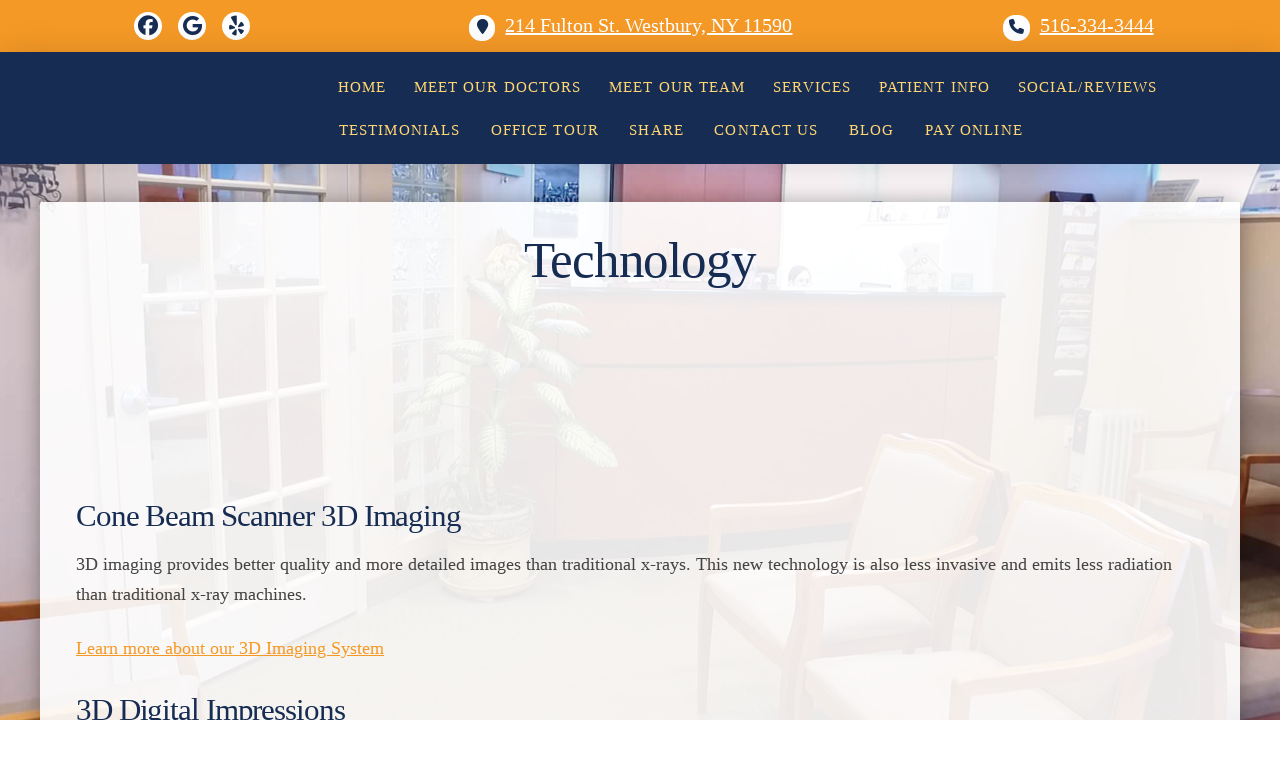

--- FILE ---
content_type: text/html; charset=UTF-8
request_url: https://www.westburydentists.com/technology/
body_size: 23135
content:
<!DOCTYPE html><html class="no-js" lang="en-US" prefix="og: http://ogp.me/ns#"><head><meta charset="UTF-8"><meta name="viewport" content="width=device-width, initial-scale=1.0"><link rel="pingback" href="https://www.westburydentists.com/xmlrpc.php"><link href="https://fonts.googleapis.com/css?family=Lato:100,100i,200,200i,300,300i,400,400i,500,500i,600,600i,700,700i,800,800i,900,900i%7COpen+Sans:100,100i,200,200i,300,300i,400,400i,500,500i,600,600i,700,700i,800,800i,900,900i%7CIndie+Flower:100,100i,200,200i,300,300i,400,400i,500,500i,600,600i,700,700i,800,800i,900,900i%7COswald:100,100i,200,200i,300,300i,400,400i,500,500i,600,600i,700,700i,800,800i,900,900i" rel="stylesheet"><meta name='robots' content='index, follow, max-image-preview:large, max-snippet:-1, max-video-preview:-1' /><style>img:is([sizes="auto" i], [sizes^="auto," i]) { contain-intrinsic-size: 3000px 1500px }</style><meta property="og:image" content="https://www.westburydentists.com/wp-content/uploads/colorwithlogoQRCode_drzaffosapp-com-1.png" /><meta property="og:image:secure_url" content="https://www.westburydentists.com/wp-content/uploads/colorwithlogoQRCode_drzaffosapp-com-1.png" /><meta name="twitter:image" content="https://www.westburydentists.com/wp-content/uploads/colorwithlogoQRCode_drzaffosapp-com-1.png" /><title>Dental Technology | JM Dental of Westbury, NY</title><meta name="description" content="Learn about the dental technology we use to provide the best treatment possible. Contact JM Dental of Westbury in Westbury, NY for more information." /><link rel="canonical" href="https://www.westburydentists.com/technology/" /><meta property="og:locale" content="en_US" /><meta property="og:type" content="article" /><meta property="og:title" content="Dental Technology | JM Dental of Westbury, NY" /><meta property="og:description" content="Learn about the dental technology we use to provide the best treatment possible. Contact JM Dental of Westbury in Westbury, NY for more information." /><meta property="og:url" content="https://www.westburydentists.com/technology/" /><meta property="og:site_name" content="JM Dental of Westbury" /><meta property="article:modified_time" content="2023-07-17T14:11:14+00:00" /><meta name="twitter:card" content="summary_large_image" /><meta name="twitter:title" content="Dental Technology | JM Dental of Westbury, NY" /><meta name="twitter:description" content="Learn about the dental technology we use to provide the best treatment possible. Contact JM Dental of Westbury in Westbury, NY for more information." /><meta name="twitter:label1" content="Est. reading time" /><meta name="twitter:data1" content="7 minutes" /> <script type="application/ld+json" class="yoast-schema-graph">{"@context":"https://schema.org","@graph":[{"@type":"WebPage","@id":"https://www.westburydentists.com/technology/","url":"https://www.westburydentists.com/technology/","name":"Dental Technology | JM Dental of Westbury, NY","isPartOf":{"@id":"https://www.westburydentists.com/#website"},"datePublished":"2015-06-05T02:25:46+00:00","dateModified":"2023-07-17T14:11:14+00:00","description":"Learn about the dental technology we use to provide the best treatment possible. Contact JM Dental of Westbury in Westbury, NY for more information.","breadcrumb":{"@id":"https://www.westburydentists.com/technology/#breadcrumb"},"inLanguage":"en-US","potentialAction":[{"@type":"ReadAction","target":["https://www.westburydentists.com/technology/"]}]},{"@type":"BreadcrumbList","@id":"https://www.westburydentists.com/technology/#breadcrumb","itemListElement":[{"@type":"ListItem","position":1,"name":"Home","item":"https://www.westburydentists.com/"},{"@type":"ListItem","position":2,"name":"Technology"}]},{"@type":"WebSite","@id":"https://www.westburydentists.com/#website","url":"https://www.westburydentists.com/","name":"JM Dental of Westbury","description":"General, Cosmetic &amp; Implant Dentistry","potentialAction":[{"@type":"SearchAction","target":{"@type":"EntryPoint","urlTemplate":"https://www.westburydentists.com/?s={search_term_string}"},"query-input":{"@type":"PropertyValueSpecification","valueRequired":true,"valueName":"search_term_string"}}],"inLanguage":"en-US"}]}</script> <link rel='dns-prefetch' href='//fonts.googleapis.com' /><link rel="alternate" type="application/rss+xml" title="JM Dental of Westbury &raquo; Feed" href="https://www.westburydentists.com/feed/" /><link rel="alternate" type="application/rss+xml" title="JM Dental of Westbury &raquo; Comments Feed" href="https://www.westburydentists.com/comments/feed/" /><link rel='stylesheet' id='layerslider-css' href='https://www.westburydentists.com/wp-content/cache/autoptimize/css/autoptimize_single_c04c8a542b0849ee7ba937ed464bdf66.css' type='text/css' media='all' /><link rel='stylesheet' id='wp-block-library-css' href='https://www.westburydentists.com/wp-includes/css/dist/block-library/style.min.css' type='text/css' media='all' /><style id='wp-block-library-theme-inline-css' type='text/css'>.wp-block-audio :where(figcaption){color:#555;font-size:13px;text-align:center}.is-dark-theme .wp-block-audio :where(figcaption){color:#ffffffa6}.wp-block-audio{margin:0 0 1em}.wp-block-code{border:1px solid #ccc;border-radius:4px;font-family:Menlo,Consolas,monaco,monospace;padding:.8em 1em}.wp-block-embed :where(figcaption){color:#555;font-size:13px;text-align:center}.is-dark-theme .wp-block-embed :where(figcaption){color:#ffffffa6}.wp-block-embed{margin:0 0 1em}.blocks-gallery-caption{color:#555;font-size:13px;text-align:center}.is-dark-theme .blocks-gallery-caption{color:#ffffffa6}:root :where(.wp-block-image figcaption){color:#555;font-size:13px;text-align:center}.is-dark-theme :root :where(.wp-block-image figcaption){color:#ffffffa6}.wp-block-image{margin:0 0 1em}.wp-block-pullquote{border-bottom:4px solid;border-top:4px solid;color:currentColor;margin-bottom:1.75em}.wp-block-pullquote cite,.wp-block-pullquote footer,.wp-block-pullquote__citation{color:currentColor;font-size:.8125em;font-style:normal;text-transform:uppercase}.wp-block-quote{border-left:.25em solid;margin:0 0 1.75em;padding-left:1em}.wp-block-quote cite,.wp-block-quote footer{color:currentColor;font-size:.8125em;font-style:normal;position:relative}.wp-block-quote:where(.has-text-align-right){border-left:none;border-right:.25em solid;padding-left:0;padding-right:1em}.wp-block-quote:where(.has-text-align-center){border:none;padding-left:0}.wp-block-quote.is-large,.wp-block-quote.is-style-large,.wp-block-quote:where(.is-style-plain){border:none}.wp-block-search .wp-block-search__label{font-weight:700}.wp-block-search__button{border:1px solid #ccc;padding:.375em .625em}:where(.wp-block-group.has-background){padding:1.25em 2.375em}.wp-block-separator.has-css-opacity{opacity:.4}.wp-block-separator{border:none;border-bottom:2px solid;margin-left:auto;margin-right:auto}.wp-block-separator.has-alpha-channel-opacity{opacity:1}.wp-block-separator:not(.is-style-wide):not(.is-style-dots){width:100px}.wp-block-separator.has-background:not(.is-style-dots){border-bottom:none;height:1px}.wp-block-separator.has-background:not(.is-style-wide):not(.is-style-dots){height:2px}.wp-block-table{margin:0 0 1em}.wp-block-table td,.wp-block-table th{word-break:normal}.wp-block-table :where(figcaption){color:#555;font-size:13px;text-align:center}.is-dark-theme .wp-block-table :where(figcaption){color:#ffffffa6}.wp-block-video :where(figcaption){color:#555;font-size:13px;text-align:center}.is-dark-theme .wp-block-video :where(figcaption){color:#ffffffa6}.wp-block-video{margin:0 0 1em}:root :where(.wp-block-template-part.has-background){margin-bottom:0;margin-top:0;padding:1.25em 2.375em}</style><style id='classic-theme-styles-inline-css' type='text/css'>/*! This file is auto-generated */
.wp-block-button__link{color:#fff;background-color:#32373c;border-radius:9999px;box-shadow:none;text-decoration:none;padding:calc(.667em + 2px) calc(1.333em + 2px);font-size:1.125em}.wp-block-file__button{background:#32373c;color:#fff;text-decoration:none}</style><style id='global-styles-inline-css' type='text/css'>:root{--wp--preset--aspect-ratio--square: 1;--wp--preset--aspect-ratio--4-3: 4/3;--wp--preset--aspect-ratio--3-4: 3/4;--wp--preset--aspect-ratio--3-2: 3/2;--wp--preset--aspect-ratio--2-3: 2/3;--wp--preset--aspect-ratio--16-9: 16/9;--wp--preset--aspect-ratio--9-16: 9/16;--wp--preset--color--black: #000000;--wp--preset--color--cyan-bluish-gray: #abb8c3;--wp--preset--color--white: #ffffff;--wp--preset--color--pale-pink: #f78da7;--wp--preset--color--vivid-red: #cf2e2e;--wp--preset--color--luminous-vivid-orange: #ff6900;--wp--preset--color--luminous-vivid-amber: #fcb900;--wp--preset--color--light-green-cyan: #7bdcb5;--wp--preset--color--vivid-green-cyan: #00d084;--wp--preset--color--pale-cyan-blue: #8ed1fc;--wp--preset--color--vivid-cyan-blue: #0693e3;--wp--preset--color--vivid-purple: #9b51e0;--wp--preset--gradient--vivid-cyan-blue-to-vivid-purple: linear-gradient(135deg,rgba(6,147,227,1) 0%,rgb(155,81,224) 100%);--wp--preset--gradient--light-green-cyan-to-vivid-green-cyan: linear-gradient(135deg,rgb(122,220,180) 0%,rgb(0,208,130) 100%);--wp--preset--gradient--luminous-vivid-amber-to-luminous-vivid-orange: linear-gradient(135deg,rgba(252,185,0,1) 0%,rgba(255,105,0,1) 100%);--wp--preset--gradient--luminous-vivid-orange-to-vivid-red: linear-gradient(135deg,rgba(255,105,0,1) 0%,rgb(207,46,46) 100%);--wp--preset--gradient--very-light-gray-to-cyan-bluish-gray: linear-gradient(135deg,rgb(238,238,238) 0%,rgb(169,184,195) 100%);--wp--preset--gradient--cool-to-warm-spectrum: linear-gradient(135deg,rgb(74,234,220) 0%,rgb(151,120,209) 20%,rgb(207,42,186) 40%,rgb(238,44,130) 60%,rgb(251,105,98) 80%,rgb(254,248,76) 100%);--wp--preset--gradient--blush-light-purple: linear-gradient(135deg,rgb(255,206,236) 0%,rgb(152,150,240) 100%);--wp--preset--gradient--blush-bordeaux: linear-gradient(135deg,rgb(254,205,165) 0%,rgb(254,45,45) 50%,rgb(107,0,62) 100%);--wp--preset--gradient--luminous-dusk: linear-gradient(135deg,rgb(255,203,112) 0%,rgb(199,81,192) 50%,rgb(65,88,208) 100%);--wp--preset--gradient--pale-ocean: linear-gradient(135deg,rgb(255,245,203) 0%,rgb(182,227,212) 50%,rgb(51,167,181) 100%);--wp--preset--gradient--electric-grass: linear-gradient(135deg,rgb(202,248,128) 0%,rgb(113,206,126) 100%);--wp--preset--gradient--midnight: linear-gradient(135deg,rgb(2,3,129) 0%,rgb(40,116,252) 100%);--wp--preset--font-size--small: 13px;--wp--preset--font-size--medium: 20px;--wp--preset--font-size--large: 36px;--wp--preset--font-size--x-large: 42px;--wp--preset--spacing--20: 0.44rem;--wp--preset--spacing--30: 0.67rem;--wp--preset--spacing--40: 1rem;--wp--preset--spacing--50: 1.5rem;--wp--preset--spacing--60: 2.25rem;--wp--preset--spacing--70: 3.38rem;--wp--preset--spacing--80: 5.06rem;--wp--preset--shadow--natural: 6px 6px 9px rgba(0, 0, 0, 0.2);--wp--preset--shadow--deep: 12px 12px 50px rgba(0, 0, 0, 0.4);--wp--preset--shadow--sharp: 6px 6px 0px rgba(0, 0, 0, 0.2);--wp--preset--shadow--outlined: 6px 6px 0px -3px rgba(255, 255, 255, 1), 6px 6px rgba(0, 0, 0, 1);--wp--preset--shadow--crisp: 6px 6px 0px rgba(0, 0, 0, 1);}:where(.is-layout-flex){gap: 0.5em;}:where(.is-layout-grid){gap: 0.5em;}body .is-layout-flex{display: flex;}.is-layout-flex{flex-wrap: wrap;align-items: center;}.is-layout-flex > :is(*, div){margin: 0;}body .is-layout-grid{display: grid;}.is-layout-grid > :is(*, div){margin: 0;}:where(.wp-block-columns.is-layout-flex){gap: 2em;}:where(.wp-block-columns.is-layout-grid){gap: 2em;}:where(.wp-block-post-template.is-layout-flex){gap: 1.25em;}:where(.wp-block-post-template.is-layout-grid){gap: 1.25em;}.has-black-color{color: var(--wp--preset--color--black) !important;}.has-cyan-bluish-gray-color{color: var(--wp--preset--color--cyan-bluish-gray) !important;}.has-white-color{color: var(--wp--preset--color--white) !important;}.has-pale-pink-color{color: var(--wp--preset--color--pale-pink) !important;}.has-vivid-red-color{color: var(--wp--preset--color--vivid-red) !important;}.has-luminous-vivid-orange-color{color: var(--wp--preset--color--luminous-vivid-orange) !important;}.has-luminous-vivid-amber-color{color: var(--wp--preset--color--luminous-vivid-amber) !important;}.has-light-green-cyan-color{color: var(--wp--preset--color--light-green-cyan) !important;}.has-vivid-green-cyan-color{color: var(--wp--preset--color--vivid-green-cyan) !important;}.has-pale-cyan-blue-color{color: var(--wp--preset--color--pale-cyan-blue) !important;}.has-vivid-cyan-blue-color{color: var(--wp--preset--color--vivid-cyan-blue) !important;}.has-vivid-purple-color{color: var(--wp--preset--color--vivid-purple) !important;}.has-black-background-color{background-color: var(--wp--preset--color--black) !important;}.has-cyan-bluish-gray-background-color{background-color: var(--wp--preset--color--cyan-bluish-gray) !important;}.has-white-background-color{background-color: var(--wp--preset--color--white) !important;}.has-pale-pink-background-color{background-color: var(--wp--preset--color--pale-pink) !important;}.has-vivid-red-background-color{background-color: var(--wp--preset--color--vivid-red) !important;}.has-luminous-vivid-orange-background-color{background-color: var(--wp--preset--color--luminous-vivid-orange) !important;}.has-luminous-vivid-amber-background-color{background-color: var(--wp--preset--color--luminous-vivid-amber) !important;}.has-light-green-cyan-background-color{background-color: var(--wp--preset--color--light-green-cyan) !important;}.has-vivid-green-cyan-background-color{background-color: var(--wp--preset--color--vivid-green-cyan) !important;}.has-pale-cyan-blue-background-color{background-color: var(--wp--preset--color--pale-cyan-blue) !important;}.has-vivid-cyan-blue-background-color{background-color: var(--wp--preset--color--vivid-cyan-blue) !important;}.has-vivid-purple-background-color{background-color: var(--wp--preset--color--vivid-purple) !important;}.has-black-border-color{border-color: var(--wp--preset--color--black) !important;}.has-cyan-bluish-gray-border-color{border-color: var(--wp--preset--color--cyan-bluish-gray) !important;}.has-white-border-color{border-color: var(--wp--preset--color--white) !important;}.has-pale-pink-border-color{border-color: var(--wp--preset--color--pale-pink) !important;}.has-vivid-red-border-color{border-color: var(--wp--preset--color--vivid-red) !important;}.has-luminous-vivid-orange-border-color{border-color: var(--wp--preset--color--luminous-vivid-orange) !important;}.has-luminous-vivid-amber-border-color{border-color: var(--wp--preset--color--luminous-vivid-amber) !important;}.has-light-green-cyan-border-color{border-color: var(--wp--preset--color--light-green-cyan) !important;}.has-vivid-green-cyan-border-color{border-color: var(--wp--preset--color--vivid-green-cyan) !important;}.has-pale-cyan-blue-border-color{border-color: var(--wp--preset--color--pale-cyan-blue) !important;}.has-vivid-cyan-blue-border-color{border-color: var(--wp--preset--color--vivid-cyan-blue) !important;}.has-vivid-purple-border-color{border-color: var(--wp--preset--color--vivid-purple) !important;}.has-vivid-cyan-blue-to-vivid-purple-gradient-background{background: var(--wp--preset--gradient--vivid-cyan-blue-to-vivid-purple) !important;}.has-light-green-cyan-to-vivid-green-cyan-gradient-background{background: var(--wp--preset--gradient--light-green-cyan-to-vivid-green-cyan) !important;}.has-luminous-vivid-amber-to-luminous-vivid-orange-gradient-background{background: var(--wp--preset--gradient--luminous-vivid-amber-to-luminous-vivid-orange) !important;}.has-luminous-vivid-orange-to-vivid-red-gradient-background{background: var(--wp--preset--gradient--luminous-vivid-orange-to-vivid-red) !important;}.has-very-light-gray-to-cyan-bluish-gray-gradient-background{background: var(--wp--preset--gradient--very-light-gray-to-cyan-bluish-gray) !important;}.has-cool-to-warm-spectrum-gradient-background{background: var(--wp--preset--gradient--cool-to-warm-spectrum) !important;}.has-blush-light-purple-gradient-background{background: var(--wp--preset--gradient--blush-light-purple) !important;}.has-blush-bordeaux-gradient-background{background: var(--wp--preset--gradient--blush-bordeaux) !important;}.has-luminous-dusk-gradient-background{background: var(--wp--preset--gradient--luminous-dusk) !important;}.has-pale-ocean-gradient-background{background: var(--wp--preset--gradient--pale-ocean) !important;}.has-electric-grass-gradient-background{background: var(--wp--preset--gradient--electric-grass) !important;}.has-midnight-gradient-background{background: var(--wp--preset--gradient--midnight) !important;}.has-small-font-size{font-size: var(--wp--preset--font-size--small) !important;}.has-medium-font-size{font-size: var(--wp--preset--font-size--medium) !important;}.has-large-font-size{font-size: var(--wp--preset--font-size--large) !important;}.has-x-large-font-size{font-size: var(--wp--preset--font-size--x-large) !important;}
:where(.wp-block-post-template.is-layout-flex){gap: 1.25em;}:where(.wp-block-post-template.is-layout-grid){gap: 1.25em;}
:where(.wp-block-columns.is-layout-flex){gap: 2em;}:where(.wp-block-columns.is-layout-grid){gap: 2em;}
:root :where(.wp-block-pullquote){font-size: 1.5em;line-height: 1.6;}</style><link rel='stylesheet' id='acolors-style-css' href='https://www.westburydentists.com/wp-content/cache/autoptimize/css/autoptimize_single_540d03e1f96d76bea5ee6233fd8d6b7c.css' type='text/css' media='all' /><link rel='stylesheet' id='baslide-style-css' href='https://www.westburydentists.com/wp-content/cache/autoptimize/css/autoptimize_single_2937f758f6236fd18f17e343a456376b.css' type='text/css' media='all' /><link rel='stylesheet' id='df_app_builder_font_awesome_all-css' href='https://www.westburydentists.com/wp-content/plugins/df-app-builder/css/all.min.css' type='text/css' media='all' /><link rel='stylesheet' id='df_app_builder_font_awesome_v4-css' href='https://www.westburydentists.com/wp-content/plugins/df-app-builder/css/v4-shims.min.css' type='text/css' media='all' /><link rel='stylesheet' id='df-google-fonts-css' href='https://fonts.googleapis.com/css2?family=Open+Sans%3Awght%40600&#038;display=swap&#038;ver=7ddde1da5a430785e5bb4fdcd4327e69' type='text/css' media='all' /><link rel='stylesheet' id='sjc-styles-css' href='https://www.westburydentists.com/wp-content/cache/autoptimize/css/autoptimize_single_4dcd304a7dfb0a186779f7df0523554c.css' type='text/css' media='all' /><link rel='stylesheet' id='x-stack-css' href='https://www.westburydentists.com/wp-content/cache/autoptimize/css/autoptimize_single_e3a38bee8c0715237b8d4e248d0fb20e.css' type='text/css' media='all' /><link rel='stylesheet' id='x-child-css' href='https://www.westburydentists.com/wp-content/cache/autoptimize/css/autoptimize_single_d431f538276ad7b5db8fe345313cb008.css' type='text/css' media='all' /><style id='akismet-widget-style-inline-css' type='text/css'>.a-stats {
				--akismet-color-mid-green: #357b49;
				--akismet-color-white: #fff;
				--akismet-color-light-grey: #f6f7f7;

				max-width: 350px;
				width: auto;
			}

			.a-stats * {
				all: unset;
				box-sizing: border-box;
			}

			.a-stats strong {
				font-weight: 600;
			}

			.a-stats a.a-stats__link,
			.a-stats a.a-stats__link:visited,
			.a-stats a.a-stats__link:active {
				background: var(--akismet-color-mid-green);
				border: none;
				box-shadow: none;
				border-radius: 8px;
				color: var(--akismet-color-white);
				cursor: pointer;
				display: block;
				font-family: -apple-system, BlinkMacSystemFont, 'Segoe UI', 'Roboto', 'Oxygen-Sans', 'Ubuntu', 'Cantarell', 'Helvetica Neue', sans-serif;
				font-weight: 500;
				padding: 12px;
				text-align: center;
				text-decoration: none;
				transition: all 0.2s ease;
			}

			/* Extra specificity to deal with TwentyTwentyOne focus style */
			.widget .a-stats a.a-stats__link:focus {
				background: var(--akismet-color-mid-green);
				color: var(--akismet-color-white);
				text-decoration: none;
			}

			.a-stats a.a-stats__link:hover {
				filter: brightness(110%);
				box-shadow: 0 4px 12px rgba(0, 0, 0, 0.06), 0 0 2px rgba(0, 0, 0, 0.16);
			}

			.a-stats .count {
				color: var(--akismet-color-white);
				display: block;
				font-size: 1.5em;
				line-height: 1.4;
				padding: 0 13px;
				white-space: nowrap;
			}</style><link rel='stylesheet' id='easy-social-share-buttons-nativeskinned-css' href='https://www.westburydentists.com/wp-content/plugins/easy-social-share-buttons3/assets/css/essb-native-skinned.min.css' type='text/css' media='all' /><link rel='stylesheet' id='subscribe-forms-css-css' href='https://www.westburydentists.com/wp-content/cache/autoptimize/css/autoptimize_single_e33f480f981e40af1d5691ce84fdd18a.css' type='text/css' media='all' /><link rel='stylesheet' id='click2tweet-css-css' href='https://www.westburydentists.com/wp-content/cache/autoptimize/css/autoptimize_single_a9b010f2e50314180f2c0dd9de832906.css' type='text/css' media='all' /><link rel='stylesheet' id='essb-social-profiles-css' href='https://www.westburydentists.com/wp-content/plugins/easy-social-share-buttons3/lib/modules/social-followers-counter/assets/social-profiles.min.css' type='text/css' media='all' /><link rel='stylesheet' id='easy-social-share-buttons-css' href='https://www.westburydentists.com/wp-content/cache/autoptimize/css/autoptimize_single_daac963d474a656a030e12e00be484e7.css' type='text/css' media='all' /><style id='easy-social-share-buttons-inline-css' type='text/css'>.essb_links .essb_link_mastodon { --essb-network: #6364ff;}</style><link rel='stylesheet' id='the-grid-css' href='https://www.westburydentists.com/wp-content/plugins/the-grid/frontend/assets/css/the-grid.min.css' type='text/css' media='all' /><style id='the-grid-inline-css' type='text/css'>.tolb-holder{background:rgba(0,0,0,0.8)}.tolb-holder .tolb-close,.tolb-holder .tolb-title,.tolb-holder .tolb-counter,.tolb-holder .tolb-next i,.tolb-holder .tolb-prev i{color:#ffffff}.tolb-holder .tolb-load{border-color:rgba(255,255,255,0.2);border-left:3px solid #ffffff}
.to-heart-icon,.to-heart-icon svg,.to-post-like,.to-post-like .to-like-count{position:relative;display:inline-block}.to-post-like{width:auto;cursor:pointer;font-weight:400}.to-heart-icon{float:left;margin:0 4px 0 0}.to-heart-icon svg{overflow:visible;width:15px;height:14px}.to-heart-icon g{-webkit-transform:scale(1);transform:scale(1)}.to-heart-icon path{-webkit-transform:scale(1);transform:scale(1);transition:fill .4s ease,stroke .4s ease}.no-liked .to-heart-icon path{fill:#999;stroke:#999}.empty-heart .to-heart-icon path{fill:transparent!important;stroke:#999}.liked .to-heart-icon path,.to-heart-icon svg:hover path{fill:#ff6863!important;stroke:#ff6863!important}@keyframes heartBeat{0%{transform:scale(1)}20%{transform:scale(.8)}30%{transform:scale(.95)}45%{transform:scale(.75)}50%{transform:scale(.85)}100%{transform:scale(.9)}}@-webkit-keyframes heartBeat{0%,100%,50%{-webkit-transform:scale(1)}20%{-webkit-transform:scale(.8)}30%{-webkit-transform:scale(.95)}45%{-webkit-transform:scale(.75)}}.heart-pulse g{-webkit-animation-name:heartBeat;animation-name:heartBeat;-webkit-animation-duration:1s;animation-duration:1s;-webkit-animation-iteration-count:infinite;animation-iteration-count:infinite;-webkit-transform-origin:50% 50%;transform-origin:50% 50%}.to-post-like a{color:inherit!important;fill:inherit!important;stroke:inherit!important}</style><style id='cs-inline-css' type='text/css'>@media (min-width:1200px){.x-hide-xl{display:none !important;}}@media (min-width:979px) and (max-width:1199px){.x-hide-lg{display:none !important;}}@media (min-width:767px) and (max-width:978px){.x-hide-md{display:none !important;}}@media (min-width:480px) and (max-width:766px){.x-hide-sm{display:none !important;}}@media (max-width:479px){.x-hide-xs{display:none !important;}} a,h1 a:hover,h2 a:hover,h3 a:hover,h4 a:hover,h5 a:hover,h6 a:hover,.x-breadcrumb-wrap a:hover,.widget ul li a:hover,.widget ol li a:hover,.widget.widget_text ul li a,.widget.widget_text ol li a,.widget_nav_menu .current-menu-item > a,.x-accordion-heading .x-accordion-toggle:hover,.x-comment-author a:hover,.x-comment-time:hover,.x-recent-posts a:hover .h-recent-posts{color:rgb(245,153,38);}a:hover,.widget.widget_text ul li a:hover,.widget.widget_text ol li a:hover,.x-twitter-widget ul li a:hover{color:rgb(255,214,115);}.rev_slider_wrapper,a.x-img-thumbnail:hover,.x-slider-container.below,.page-template-template-blank-3-php .x-slider-container.above,.page-template-template-blank-6-php .x-slider-container.above{border-color:rgb(245,153,38);}.entry-thumb:before,.x-pagination span.current,.woocommerce-pagination span[aria-current],.flex-direction-nav a,.flex-control-nav a:hover,.flex-control-nav a.flex-active,.mejs-time-current,.x-dropcap,.x-skill-bar .bar,.x-pricing-column.featured h2,.h-comments-title small,.x-entry-share .x-share:hover,.x-highlight,.x-recent-posts .x-recent-posts-img:after{background-color:rgb(245,153,38);}.x-nav-tabs > .active > a,.x-nav-tabs > .active > a:hover{box-shadow:inset 0 3px 0 0 rgb(245,153,38);}.x-main{width:calc(72% - 2.463055%);}.x-sidebar{width:calc(100% - 2.463055% - 72%);}.x-comment-author,.x-comment-time,.comment-form-author label,.comment-form-email label,.comment-form-url label,.comment-form-rating label,.comment-form-comment label,.widget_calendar #wp-calendar caption,.widget.widget_rss li .rsswidget{font-family:inherit;font-weight:inherit;}.p-landmark-sub,.p-meta,input,button,select,textarea{font-family:inherit;}.widget ul li a,.widget ol li a,.x-comment-time{color:rgb(68,68,68);}.widget_text ol li a,.widget_text ul li a{color:rgb(245,153,38);}.widget_text ol li a:hover,.widget_text ul li a:hover{color:rgb(255,214,115);}.comment-form-author label,.comment-form-email label,.comment-form-url label,.comment-form-rating label,.comment-form-comment label,.widget_calendar #wp-calendar th,.p-landmark-sub strong,.widget_tag_cloud .tagcloud a:hover,.widget_tag_cloud .tagcloud a:active,.entry-footer a:hover,.entry-footer a:active,.x-breadcrumbs .current,.x-comment-author,.x-comment-author a{color:rgb(22,44,82);}.widget_calendar #wp-calendar th{border-color:rgb(22,44,82);}.h-feature-headline span i{background-color:rgb(22,44,82);}@media (max-width:978.98px){}html{font-size:18px;}@media (min-width:479px){html{font-size:18px;}}@media (min-width:766px){html{font-size:18px;}}@media (min-width:978px){html{font-size:18px;}}@media (min-width:1199px){html{font-size:18px;}}body{font-style:normal;font-weight:inherit;color:rgb(68,68,68);background-color:;}.w-b{font-weight:inherit !important;}h1,h2,h3,h4,h5,h6,.h1,.h2,.h3,.h4,.h5,.h6,.x-text-headline{font-family:inherit;font-style:normal;font-weight:inherit;}h1,.h1{letter-spacing:-0.016em;}h2,.h2{letter-spacing:-0.022em;}h3,.h3{letter-spacing:-0.027em;}h4,.h4{letter-spacing:-0.036em;}h5,.h5{letter-spacing:-0.042em;}h6,.h6{letter-spacing:-0.063em;}.w-h{font-weight:inherit !important;}.x-container.width{width:94%;}.x-container.max{max-width:1200px;}.x-bar-content.x-container.width{flex-basis:94%;}.x-main.full{float:none;clear:both;display:block;width:auto;}@media (max-width:978.98px){.x-main.full,.x-main.left,.x-main.right,.x-sidebar.left,.x-sidebar.right{float:none;display:block;width:auto !important;}}.entry-header,.entry-content{font-size:1rem;}body,input,button,select,textarea{font-family:inherit;}h1,h2,h3,h4,h5,h6,.h1,.h2,.h3,.h4,.h5,.h6,h1 a,h2 a,h3 a,h4 a,h5 a,h6 a,.h1 a,.h2 a,.h3 a,.h4 a,.h5 a,.h6 a,blockquote{color:rgb(22,44,82);}.cfc-h-tx{color:rgb(22,44,82) !important;}.cfc-h-bd{border-color:rgb(22,44,82) !important;}.cfc-h-bg{background-color:rgb(22,44,82) !important;}.cfc-b-tx{color:rgb(68,68,68) !important;}.cfc-b-bd{border-color:rgb(68,68,68) !important;}.cfc-b-bg{background-color:rgb(68,68,68) !important;}.x-btn,.button,[type="submit"]{color:rgb(22,44,82);border-color:rgb(22,44,82);background-color:rgb(245,153,38);text-shadow:0 0.075em 0.075em rgba(0,0,0,0.5);border-radius:100em;padding:0.579em 1.105em 0.842em;font-size:19px;}.x-btn:hover,.button:hover,[type="submit"]:hover{color:rgb(22,44,82);border-color:rgb(22,44,82);background-color:rgb(255,214,115);text-shadow:0 0.075em 0.075em rgba(0,0,0,0.5);}.x-btn.x-btn-real,.x-btn.x-btn-real:hover{margin-bottom:0.25em;text-shadow:0 0.075em 0.075em rgba(0,0,0,0.65);}.x-btn.x-btn-real{box-shadow:0 0.25em 0 0 #a71000,0 4px 9px rgba(0,0,0,0.75);}.x-btn.x-btn-real:hover{box-shadow:0 0.25em 0 0 #a71000,0 4px 9px rgba(0,0,0,0.75);}.x-btn.x-btn-flat,.x-btn.x-btn-flat:hover{margin-bottom:0;text-shadow:0 0.075em 0.075em rgba(0,0,0,0.65);box-shadow:none;}.x-btn.x-btn-transparent,.x-btn.x-btn-transparent:hover{margin-bottom:0;border-width:3px;text-shadow:none;text-transform:uppercase;background-color:transparent;box-shadow:none;}.bg .mejs-container,.x-video .mejs-container{position:unset !important;} @font-face{font-family:'FontAwesomePro';font-style:normal;font-weight:900;font-display:block;src:url('https://www.westburydentists.com/wp-content/themes/pro/cornerstone/assets/fonts/fa-solid-900.woff2?ver=6.7.2') format('woff2'),url('https://www.westburydentists.com/wp-content/themes/pro/cornerstone/assets/fonts/fa-solid-900.ttf?ver=6.7.2') format('truetype');}[data-x-fa-pro-icon]{font-family:"FontAwesomePro" !important;}[data-x-fa-pro-icon]:before{content:attr(data-x-fa-pro-icon);}[data-x-icon],[data-x-icon-o],[data-x-icon-l],[data-x-icon-s],[data-x-icon-b],[data-x-icon-sr],[data-x-icon-ss],[data-x-icon-sl],[data-x-fa-pro-icon],[class*="cs-fa-"]{display:inline-flex;font-style:normal;font-weight:400;text-decoration:inherit;text-rendering:auto;-webkit-font-smoothing:antialiased;-moz-osx-font-smoothing:grayscale;}[data-x-icon].left,[data-x-icon-o].left,[data-x-icon-l].left,[data-x-icon-s].left,[data-x-icon-b].left,[data-x-icon-sr].left,[data-x-icon-ss].left,[data-x-icon-sl].left,[data-x-fa-pro-icon].left,[class*="cs-fa-"].left{margin-right:0.5em;}[data-x-icon].right,[data-x-icon-o].right,[data-x-icon-l].right,[data-x-icon-s].right,[data-x-icon-b].right,[data-x-icon-sr].right,[data-x-icon-ss].right,[data-x-icon-sl].right,[data-x-fa-pro-icon].right,[class*="cs-fa-"].right{margin-left:0.5em;}[data-x-icon]:before,[data-x-icon-o]:before,[data-x-icon-l]:before,[data-x-icon-s]:before,[data-x-icon-b]:before,[data-x-icon-sr]:before,[data-x-icon-ss]:before,[data-x-icon-sl]:before,[data-x-fa-pro-icon]:before,[class*="cs-fa-"]:before{line-height:1;}@font-face{font-family:'FontAwesome';font-style:normal;font-weight:900;font-display:block;src:url('https://www.westburydentists.com/wp-content/themes/pro/cornerstone/assets/fonts/fa-solid-900.woff2?ver=6.7.2') format('woff2'),url('https://www.westburydentists.com/wp-content/themes/pro/cornerstone/assets/fonts/fa-solid-900.ttf?ver=6.7.2') format('truetype');}[data-x-icon],[data-x-icon-s],[data-x-icon][class*="cs-fa-"]{font-family:"FontAwesome" !important;font-weight:900;}[data-x-icon]:before,[data-x-icon][class*="cs-fa-"]:before{content:attr(data-x-icon);}[data-x-icon-s]:before{content:attr(data-x-icon-s);}@font-face{font-family:'FontAwesomeRegular';font-style:normal;font-weight:400;font-display:block;src:url('https://www.westburydentists.com/wp-content/themes/pro/cornerstone/assets/fonts/fa-regular-400.woff2?ver=6.7.2') format('woff2'),url('https://www.westburydentists.com/wp-content/themes/pro/cornerstone/assets/fonts/fa-regular-400.ttf?ver=6.7.2') format('truetype');}@font-face{font-family:'FontAwesomePro';font-style:normal;font-weight:400;font-display:block;src:url('https://www.westburydentists.com/wp-content/themes/pro/cornerstone/assets/fonts/fa-regular-400.woff2?ver=6.7.2') format('woff2'),url('https://www.westburydentists.com/wp-content/themes/pro/cornerstone/assets/fonts/fa-regular-400.ttf?ver=6.7.2') format('truetype');}[data-x-icon-o]{font-family:"FontAwesomeRegular" !important;}[data-x-icon-o]:before{content:attr(data-x-icon-o);}@font-face{font-family:'FontAwesomeLight';font-style:normal;font-weight:300;font-display:block;src:url('https://www.westburydentists.com/wp-content/themes/pro/cornerstone/assets/fonts/fa-light-300.woff2?ver=6.7.2') format('woff2'),url('https://www.westburydentists.com/wp-content/themes/pro/cornerstone/assets/fonts/fa-light-300.ttf?ver=6.7.2') format('truetype');}@font-face{font-family:'FontAwesomePro';font-style:normal;font-weight:300;font-display:block;src:url('https://www.westburydentists.com/wp-content/themes/pro/cornerstone/assets/fonts/fa-light-300.woff2?ver=6.7.2') format('woff2'),url('https://www.westburydentists.com/wp-content/themes/pro/cornerstone/assets/fonts/fa-light-300.ttf?ver=6.7.2') format('truetype');}[data-x-icon-l]{font-family:"FontAwesomeLight" !important;font-weight:300;}[data-x-icon-l]:before{content:attr(data-x-icon-l);}@font-face{font-family:'FontAwesomeBrands';font-style:normal;font-weight:normal;font-display:block;src:url('https://www.westburydentists.com/wp-content/themes/pro/cornerstone/assets/fonts/fa-brands-400.woff2?ver=6.7.2') format('woff2'),url('https://www.westburydentists.com/wp-content/themes/pro/cornerstone/assets/fonts/fa-brands-400.ttf?ver=6.7.2') format('truetype');}[data-x-icon-b]{font-family:"FontAwesomeBrands" !important;}[data-x-icon-b]:before{content:attr(data-x-icon-b);}.widget.widget_rss li .rsswidget:before{content:"\f35d";padding-right:0.4em;font-family:"FontAwesome";} .m5i5-0.x-bar{height:3.25em;background-color:rgb(245,153,38);}.m5i5-0 .x-bar-content{height:3.25em;}.m5i5-0.x-bar-outer-spacers:after,.m5i5-0.x-bar-outer-spacers:before{flex-basis:0em;width:0em!important;height:0em;}.m5i5-0.x-bar-space{height:3.25em;}.m5i5-1.x-bar{border-top-width:0;border-right-width:0;border-bottom-width:0;border-left-width:0;font-size:16px;box-shadow:0em 0.15em 2em rgba(0,0,0,0.15);z-index:9999;}.m5i5-1 .x-bar-content{display:flex;flex-direction:row;justify-content:space-around;align-items:center;flex-grow:0;flex-shrink:1;flex-basis:100%;max-width:1200px;}.m5i5-1.x-bar-space{font-size:16px;}.m5i5-2.x-bar{height:7em;background-color:rgb(22,44,82);}.m5i5-2 .x-bar-content{height:7em;}.m5i5-2.x-bar-outer-spacers:after,.m5i5-2.x-bar-outer-spacers:before{flex-basis:2em;width:2em!important;height:2em;}.m5i5-2.x-bar-space{height:7em;}.m5i5-3.x-bar-container{display:flex;border-top-width:0;border-right-width:0;border-bottom-width:0;border-left-width:0;font-size:1em;z-index:1;}.m5i5-4.x-bar-container{flex-direction:row;align-items:center;}.m5i5-5.x-bar-container{justify-content:space-between;}.m5i5-6.x-bar-container{flex-grow:0;flex-shrink:1;flex-basis:auto;}.m5i5-7.x-bar-container{justify-content:center;}.m5i5-8.x-bar-container{flex-grow:1;flex-shrink:0;flex-basis:0%;}.m5i5-9.x-bar-container{max-width:400px;}.m5i5-a.x-bar-container{flex-direction:column;align-items:flex-end;}.m5i5-b.x-bar-container{justify-content:flex-end;}.m5i5-c.x-anchor {width:1.75em;height:1.75em;margin-top:0em;margin-right:0.5em;margin-bottom:0em;margin-left:0.5em;}.m5i5-c.x-anchor:hover,.m5i5-c.x-anchor[class*="active"],[data-x-effect-provider*="colors"]:hover .m5i5-c.x-anchor {background-color:rgba(255,255,255,1);}.m5i5-c.x-anchor .x-graphic-icon {color:rgb(22,44,82);background-color:rgba(0,0,0,0);}.m5i5-c.x-anchor:hover .x-graphic-icon,.m5i5-c.x-anchor[class*="active"] .x-graphic-icon,[data-x-effect-provider*="colors"]:hover .m5i5-c.x-anchor .x-graphic-icon {background-color:transparent;}.m5i5-d.x-anchor {border-top-width:0;border-right-width:0;border-bottom-width:0;border-left-width:0;font-size:1em;}.m5i5-d.x-anchor .x-anchor-content {display:flex;flex-direction:row;justify-content:center;align-items:center;}.m5i5-e.x-anchor {border-top-left-radius:100em;border-top-right-radius:100em;border-bottom-right-radius:100em;border-bottom-left-radius:100em;background-color:rgb(255,255,255);}.m5i5-e.x-anchor .x-graphic {margin-top:5px;margin-right:5px;margin-bottom:5px;margin-left:5px;}.m5i5-e.x-anchor .x-graphic-icon {font-size:1.25em;width:1em;border-top-width:0;border-right-width:0;border-bottom-width:0;border-left-width:0;height:1em;line-height:1em;}.m5i5-f.x-anchor:hover .x-graphic-icon,.m5i5-f.x-anchor[class*="active"] .x-graphic-icon,[data-x-effect-provider*="colors"]:hover .m5i5-f.x-anchor .x-graphic-icon {color:#3b5998;}.m5i5-g.x-anchor:hover .x-graphic-icon,.m5i5-g.x-anchor[class*="active"] .x-graphic-icon,[data-x-effect-provider*="colors"]:hover .m5i5-g.x-anchor .x-graphic-icon {color:rgb(218,71,53);}.m5i5-h.x-anchor:hover .x-graphic-icon,.m5i5-h.x-anchor[class*="active"] .x-graphic-icon,[data-x-effect-provider*="colors"]:hover .m5i5-h.x-anchor .x-graphic-icon {color:rgb(196,18,19);}.m5i5-j.x-anchor {background-color:transparent;}.m5i5-j.x-anchor .x-anchor-content {padding-top:0.75em;padding-bottom:0.75em;}.m5i5-j.x-anchor .x-anchor-text-primary {font-family:inherit;font-size:1em;font-style:normal;font-weight:400;line-height:1;}.m5i5-j.x-anchor .x-anchor-sub-indicator {margin-top:5px;margin-right:5px;margin-bottom:5px;margin-left:5px;font-size:1em;color:rgba(0,0,0,1);}.m5i5-j.x-anchor:hover .x-anchor-sub-indicator,.m5i5-j.x-anchor[class*="active"] .x-anchor-sub-indicator,[data-x-effect-provider*="colors"]:hover .m5i5-j.x-anchor .x-anchor-sub-indicator {color:rgba(0,0,0,0.5);}.m5i5-k.x-anchor .x-anchor-content {padding-right:0.75em;padding-left:0.75em;}.m5i5-l.x-anchor .x-anchor-text {margin-top:3px;margin-right:3px;margin-bottom:3px;margin-left:3px;}.m5i5-l.x-anchor .x-anchor-text-primary {letter-spacing:0.073em;margin-right:calc(0.073em * -1);}.m5i5-m.x-anchor .x-anchor-text-primary {text-transform:uppercase;color:rgb(255,214,115);}.m5i5-m.x-anchor:hover .x-anchor-text-primary,.m5i5-m.x-anchor[class*="active"] .x-anchor-text-primary,[data-x-effect-provider*="colors"]:hover .m5i5-m.x-anchor .x-anchor-text-primary {color:rgb(245,153,38);}.m5i5-n.x-anchor .x-anchor-text {margin-top:5px;margin-right:auto;margin-bottom:5px;margin-left:5px;}.m5i5-o.x-anchor .x-anchor-text-primary {color:rgba(0,0,0,1);}.m5i5-o.x-anchor:hover .x-anchor-text-primary,.m5i5-o.x-anchor[class*="active"] .x-anchor-text-primary,[data-x-effect-provider*="colors"]:hover .m5i5-o.x-anchor .x-anchor-text-primary {color:rgba(0,0,0,0.5);}.m5i5-p.x-anchor .x-anchor-content {padding-right:0.84em;padding-left:0.84em;}.m5i5-q.x-anchor {width:3.25em;height:3.25em;}.m5i5-q.x-anchor .x-graphic-icon {color:rgba(0,0,0,1);background-color:transparent;}.m5i5-q.x-anchor:hover .x-graphic-icon,.m5i5-q.x-anchor[class*="active"] .x-graphic-icon,[data-x-effect-provider*="colors"]:hover .m5i5-q.x-anchor .x-graphic-icon {color:rgba(0,0,0,0.5);}.m5i5-q.x-anchor .x-toggle {color:rgb(22,44,82);}.m5i5-q.x-anchor .x-toggle-burger {width:12em;margin-top:3.25em;margin-right:0;margin-bottom:3.25em;margin-left:0;font-size:0.1em;}.m5i5-q.x-anchor .x-toggle-burger-bun-t {transform:translate3d(0,calc(3.25em * -1),0);}.m5i5-q.x-anchor .x-toggle-burger-bun-b {transform:translate3d(0,3.25em,0);}.m5i5-r.x-text{border-top-width:0;border-right-width:0;border-bottom-width:0;border-left-width:0;font-family:inherit;font-size:1.25em;font-style:normal;font-weight:400;line-height:1.4;letter-spacing:0em;text-transform:none;color:rgb(255,255,255);}.m5i5-r.x-text > :first-child{margin-top:0;}.m5i5-r.x-text > :last-child{margin-bottom:0;}.m5i5-s.x-image{font-size:1em;width:75px;border-top-width:0;border-right-width:0;border-bottom-width:0;border-left-width:0;background-color:transparent;}.m5i5-s.x-image img{width:100%;}.m5i5-u{font-size:0.95em;display:flex;flex-direction:row;justify-content:space-around;align-items:stretch;align-self:flex-start;flex-grow:0;flex-shrink:0;flex-basis:auto;}.m5i5-u > li,.m5i5-u > li > a{flex-grow:0;flex-shrink:1;flex-basis:auto;}.m5i5-v{font-size:1em;}.m5i5-v,.m5i5-v .x-anchor{transition-duration:300ms;transition-timing-function:cubic-bezier(0.400,0.000,0.200,1.000);}.m5i5-w .x-dropdown {width:14em;font-size:16px;border-top-width:0;border-right-width:0;border-bottom-width:0;border-left-width:0;background-color:#ffffff;box-shadow:0em 0.15em 2em 0em rgba(0,0,0,0.15);transition-duration:500ms,500ms,0s;transition-timing-function:cubic-bezier(0.400,0.000,0.200,1.000);}.m5i5-w .x-dropdown:not(.x-active) {transition-delay:0s,0s,500ms;}.m5i5-x{font-size:16px;transition-duration:500ms;}.m5i5-x .x-off-canvas-bg{background-color:rgba(22,44,82,0.5);transition-duration:500ms;transition-timing-function:cubic-bezier(0.400,0.000,0.200,1.000);}.m5i5-x .x-off-canvas-close{width:calc(1em * 2);height:calc(1em * 2);font-size:1.5em;color:rgb(255,255,255);transition-duration:0.3s,500ms,500ms;transition-timing-function:ease-in-out,cubic-bezier(0.400,0.000,0.200,1.000),cubic-bezier(0.400,0.000,0.200,1.000);}.m5i5-x .x-off-canvas-content{max-width:24em;padding-top:calc(1.5em * 2);padding-right:calc(1.5em * 2);padding-bottom:calc(1.5em * 2);padding-left:calc(1.5em * 2);border-top-width:0;border-right-width:0;border-bottom-width:0;border-left-width:0;background-color:rgb(22,44,82);box-shadow:0em 0em 2em 0em rgba(0,0,0,0.25);transition-duration:500ms;transition-timing-function:cubic-bezier(0.400,0.000,0.200,1.000);}  .m5ih-0.x-bar{height:11em;}.m5ih-0 .x-bar-content{height:11em;}.m5ih-1.x-bar{border-top-width:0;border-right-width:0;border-bottom-width:0;border-left-width:0;font-size:16px;z-index:9999;}.m5ih-1 .x-bar-content{display:flex;align-items:center;flex-grow:0;flex-shrink:1;flex-basis:100%;}.m5ih-1.x-bar-space{font-size:16px;}.m5ih-2.x-bar{background-color:rgb(22,44,82);box-shadow:0em 0.15em 2em rgba(0,0,0,0.15);}.m5ih-2 .x-bar-content{max-width:1200px;}.m5ih-3 .x-bar-content{flex-direction:column;}.m5ih-4 .x-bar-content{justify-content:center;}.m5ih-5.x-bar-outer-spacers:after,.m5ih-5.x-bar-outer-spacers:before{flex-basis:2em;width:2em!important;height:2em;}.m5ih-6.x-bar{height:4.25em;}.m5ih-6 .x-bar-content{height:4.25em;}.m5ih-7.x-bar{background-color:rgb(245,153,38);}.m5ih-8 .x-bar-content{flex-direction:row;}.m5ih-9 .x-bar-content{max-width:750px;}.m5ih-a.x-bar{height:22em;}.m5ih-a .x-bar-content{height:22em;}.m5ih-a.x-bar-outer-spacers:after,.m5ih-a.x-bar-outer-spacers:before{flex-basis:0.5em;width:0.5em!important;height:0.5em;}.m5ih-b.x-bar{height:7em;}.m5ih-b .x-bar-content{height:7em;}.m5ih-c.x-bar{height:3em;}.m5ih-c .x-bar-content{justify-content:space-between;height:3em;}.m5ih-d.x-bar-container{display:flex;flex-basis:auto;border-top-width:0;border-right-width:0;border-bottom-width:0;border-left-width:0;font-size:1em;}.m5ih-e.x-bar-container{flex-direction:row;}.m5ih-f.x-bar-container{justify-content:space-between;}.m5ih-g.x-bar-container{align-items:center;}.m5ih-h.x-bar-container{flex-grow:0;flex-shrink:1;}.m5ih-i.x-bar-container{margin-top:20px;}.m5ih-j.x-bar-container{margin-right:0px;margin-left:0px;}.m5ih-k.x-bar-container{margin-bottom:10px;}.m5ih-l.x-bar-container{z-index:1;}.m5ih-m.x-bar-container{margin-top:10px;margin-bottom:0px;}.m5ih-n.x-bar-container{margin-top:0px;}.m5ih-p.x-bar-container{z-index:auto;}.m5ih-q.x-bar-container{justify-content:center;}.m5ih-r.x-bar-container{flex-grow:1;flex-shrink:0;}.m5ih-s.x-bar-container{flex-direction:column;}.m5ih-t.x-bar-container{align-items:flex-start;margin-top:-45px;margin-bottom:-45px;}.m5ih-u.x-bar-container{margin-top:-60px;margin-bottom:-60px;}.m5ih-v{font-size:1em;display:flex;flex-direction:row;justify-content:center;align-items:center;flex-wrap:wrap;align-content:center;align-self:stretch;flex-grow:0;flex-shrink:1;flex-basis:auto;}.m5ih-v > li,.m5ih-v > li > a{flex-grow:0;flex-shrink:1;flex-basis:auto;}.m5ih-w .x-dropdown {width:14em;font-size:16px;border-top-width:0;border-right-width:0;border-bottom-width:0;border-left-width:0;background-color:#ffffff;box-shadow:0em 0.15em 2em 0em rgba(0,0,0,0.15);transition-duration:500ms,500ms,0s;transition-timing-function:cubic-bezier(0.400,0.000,0.200,1.000);}.m5ih-w .x-dropdown:not(.x-active) {transition-delay:0s,0s,500ms;}.m5ih-x.x-anchor {background-color:transparent;}.m5ih-x.x-anchor .x-anchor-text-primary {font-family:inherit;font-size:1em;font-style:normal;font-weight:400;line-height:1;}.m5ih-x.x-anchor .x-anchor-sub-indicator {margin-top:5px;margin-right:5px;margin-bottom:5px;margin-left:5px;font-size:1em;color:rgba(0,0,0,1);}.m5ih-x.x-anchor:hover .x-anchor-sub-indicator,.m5ih-x.x-anchor[class*="active"] .x-anchor-sub-indicator,[data-x-effect-provider*="colors"]:hover .m5ih-x.x-anchor .x-anchor-sub-indicator {color:rgba(0,0,0,0.5);}.m5ih-y.x-anchor {border-top-width:0;border-right-width:0;border-bottom-width:0;border-left-width:0;}.m5ih-y.x-anchor .x-anchor-content {display:flex;flex-direction:row;justify-content:center;align-items:center;}.m5ih-z.x-anchor {font-size:0.75em;}.m5ih-z.x-anchor .x-anchor-content {padding-top:0.5em;padding-right:0.5em;padding-bottom:0.5em;padding-left:0.5em;}.m5ih-z.x-anchor .x-anchor-text-primary {letter-spacing:0.073em;margin-right:calc(0.073em * -1);text-transform:uppercase;color:rgb(255,214,115);}.m5ih-z.x-anchor:hover .x-anchor-text-primary,.m5ih-z.x-anchor[class*="active"] .x-anchor-text-primary,[data-x-effect-provider*="colors"]:hover .m5ih-z.x-anchor .x-anchor-text-primary {color:rgb(245,153,38);}.m5ih-10.x-anchor {font-size:1em;}.m5ih-11.x-anchor .x-anchor-content {padding-top:0.75em;padding-right:0.75em;padding-bottom:0.75em;padding-left:0.75em;}.m5ih-11.x-anchor .x-anchor-text {margin-top:5px;margin-right:auto;margin-bottom:5px;margin-left:5px;}.m5ih-11.x-anchor .x-anchor-text-primary {color:rgba(0,0,0,1);}.m5ih-11.x-anchor:hover .x-anchor-text-primary,.m5ih-11.x-anchor[class*="active"] .x-anchor-text-primary,[data-x-effect-provider*="colors"]:hover .m5ih-11.x-anchor .x-anchor-text-primary {color:rgba(0,0,0,0.5);}.m5ih-12.x-anchor {width:1.75em;height:1.75em;margin-top:0em;margin-right:0.5em;margin-bottom:0em;margin-left:0.5em;border-top-left-radius:100em;border-top-right-radius:100em;border-bottom-right-radius:100em;border-bottom-left-radius:100em;background-color:rgba(255,255,255,1);}.m5ih-12.x-anchor .x-graphic {margin-top:5px;margin-right:5px;margin-bottom:5px;margin-left:5px;}.m5ih-12.x-anchor .x-graphic-icon {font-size:1em;width:1em;color:rgb(22,44,82);border-top-width:0;border-right-width:0;border-bottom-width:0;border-left-width:0;height:1em;line-height:1em;background-color:transparent;}.m5ih-13.x-anchor:hover .x-graphic-icon,.m5ih-13.x-anchor[class*="active"] .x-graphic-icon,[data-x-effect-provider*="colors"]:hover .m5ih-13.x-anchor .x-graphic-icon {color:#3b5998;}.m5ih-14.x-anchor:hover .x-graphic-icon,.m5ih-14.x-anchor[class*="active"] .x-graphic-icon,[data-x-effect-provider*="colors"]:hover .m5ih-14.x-anchor .x-graphic-icon {color:rgb(218,71,53);}.m5ih-15.x-anchor:hover .x-graphic-icon,.m5ih-15.x-anchor[class*="active"] .x-graphic-icon,[data-x-effect-provider*="colors"]:hover .m5ih-15.x-anchor .x-graphic-icon {color:rgb(196,18,19);}.m5ih-16.x-text{margin-top:0em;margin-right:0.5em;margin-left:0.5em;}.m5ih-17.x-text{margin-bottom:0em;}.m5ih-18.x-text{border-top-width:0;border-right-width:0;border-bottom-width:0;border-left-width:0;font-family:inherit;font-style:normal;font-weight:400;line-height:1.4;letter-spacing:0em;text-transform:none;}.m5ih-18.x-text > :first-child{margin-top:0;}.m5ih-18.x-text > :last-child{margin-bottom:0;}.m5ih-19.x-text{font-size:1em;}.m5ih-1a.x-text{color:rgba(0,0,0,1);}.m5ih-1c.x-text{text-align:center;color:rgb(68,68,68);}.m5ih-1d.x-text{font-size:0.9em;}.m5ih-1e.x-text{margin-top:0.25em;margin-right:0.25em;margin-bottom:0.25em;margin-left:0.25em;}.m5ih-1f.x-text{margin-top:0.5em;margin-right:0em;margin-left:0em;}.m5ih-1g.x-text{margin-bottom:0.5em;}  .m2e-0.x-section{margin-top:0px;margin-right:0px;margin-bottom:0px;margin-left:0px;border-top-width:0;border-right-width:0;border-bottom-width:0;border-left-width:0;padding-top:0px;padding-right:0px;padding-bottom:0px;padding-left:0px;z-index:1;}.m2e-1.x-container{margin-top:0em;margin-right:auto;margin-bottom:0em;margin-left:auto;border-top-width:0;border-right-width:0;border-bottom-width:0;border-left-width:0;box-shadow:none;z-index:1;}.m2e-2.x-column{border-top-width:0;border-right-width:0;border-bottom-width:0;border-left-width:0;box-shadow:none;z-index:1;}</style> <script type="text/javascript" src="https://www.westburydentists.com/wp-includes/js/jquery/jquery.min.js" id="jquery-core-js"></script> <script type="text/javascript" src="https://www.westburydentists.com/wp-includes/js/jquery/jquery-migrate.min.js" id="jquery-migrate-js"></script> <script type="text/javascript" id="layerslider-utils-js-extra">var LS_Meta = {"v":"7.11.1","fixGSAP":"1"};</script> <script type="text/javascript" src="https://www.westburydentists.com/wp-content/plugins/LayerSlider/assets/static/layerslider/js/layerslider.utils.js" id="layerslider-utils-js"></script> <script type="text/javascript" src="https://www.westburydentists.com/wp-content/plugins/LayerSlider/assets/static/layerslider/js/layerslider.kreaturamedia.jquery.js" id="layerslider-js"></script> <script type="text/javascript" src="https://www.westburydentists.com/wp-content/plugins/LayerSlider/assets/static/layerslider/js/layerslider.transitions.js" id="layerslider-transitions-js"></script> <meta name="generator" content="Powered by LayerSlider 7.11.1 - Build Heros, Sliders, and Popups. Create Animations and Beautiful, Rich Web Content as Easy as Never Before on WordPress." />  <script id="essb-inline-js"></script><link rel="https://api.w.org/" href="https://www.westburydentists.com/wp-json/" /><link rel="alternate" title="JSON" type="application/json" href="https://www.westburydentists.com/wp-json/wp/v2/pages/86" /><link rel='shortlink' href='https://www.westburydentists.com/?p=86' /><link rel="alternate" title="oEmbed (JSON)" type="application/json+oembed" href="https://www.westburydentists.com/wp-json/oembed/1.0/embed?url=https%3A%2F%2Fwww.westburydentists.com%2Ftechnology%2F" /><link rel="alternate" title="oEmbed (XML)" type="text/xml+oembed" href="https://www.westburydentists.com/wp-json/oembed/1.0/embed?url=https%3A%2F%2Fwww.westburydentists.com%2Ftechnology%2F&#038;format=xml" /><style type="text/css" media="screen">a.df-cs-links1 {
color: ;
}

a.df-cs-links1:hover {
color: ;
}

a.df-cs-links2 {
color: ;
}

a.df-cs-links2:hover {
color: ;
}

a.df-cs-links3 {
color: ;
}

a.df-cs-links3:hover {
color: ;
}

a.df-cs-links4 {
color: ;
}

a.df-cs-links4:hover {
color: ;
}

a.df-cs-links5 {
color: ;
}

a.df-cs-links5:hover {
color: ;
}

a.df-cs-links6 {
color: ;
}

a.df-cs-links6:hover {
color: ;
}

a.df-cs-links7 {
color: ;
}

a.df-cs-links7:hover {
color: ;
}</style><style>.x-topbar,
		.x-topbar .p-info {
			background-color: ;
	  	}
	  	#df-tb-color {
			font-size: ;
			color: ;
		}
		#df-tb-color a {
			color: ;
    		font-size: ;
		}
		#df-tb-color a:hover {
    		color: ;
    		font-size: ;
		}
		.x-topbar .x-social-global a {
    		color: ;
		}
		.x-topbar .x-social-global a:hover {
   			color: ;
		}
	  
		.x-btn-navbar,
		.x-btn-navbar:hover,
		.x-btn-navbar.collapsed,
		.x-btn-navbar.collapsed:hover {
			background: #ffd673;
		}
	  
		.x-navbar-fixed-left,
		.x-navbar-fixed-right {    
			background: ;
		}
		.df-social a {
    		color: ;
		}
		.df-social a:hover {
   			color: ;
		}
		.df-side-nav-widget h3 {
			color: ;
			font-size: ;
		}
		.df-side-nav-widget,
		.df-legal {
			color: ;
		}
		.df-side-nav-widget a,
		.df-legal a {
			color: ;
		}
		.df-side-nav-widget a:hover,
		.df-legal a:hover {
			color: ;
		}
	  
		.x-colophon.bottom {
			background: #162c52;
			color: #ffd673;
		}
		.x-colophon.bottom a {
			color: #ffd673;
		}
		.x-colophon.bottom a:hover {
			color:  rgb(245,153,38);
		}
	    h5.man.df-practice {
			color:  rgb(245,153,38);
		}
		
		#df-grid-container .x-section {
			background: rgba(255,255,255, 0.9) !important;
		}
	  
	    .x-main.full {
			background: rgba(255,255,255, 0.9);
		}
		
		.entry-content.content {
			background: rgba(255,255,255, 0.9);
		}</style> <script type="text/javascript">(function(url){
	if(/(?:Chrome\/26\.0\.1410\.63 Safari\/537\.31|WordfenceTestMonBot)/.test(navigator.userAgent)){ return; }
	var addEvent = function(evt, handler) {
		if (window.addEventListener) {
			document.addEventListener(evt, handler, false);
		} else if (window.attachEvent) {
			document.attachEvent('on' + evt, handler);
		}
	};
	var removeEvent = function(evt, handler) {
		if (window.removeEventListener) {
			document.removeEventListener(evt, handler, false);
		} else if (window.detachEvent) {
			document.detachEvent('on' + evt, handler);
		}
	};
	var evts = 'contextmenu dblclick drag dragend dragenter dragleave dragover dragstart drop keydown keypress keyup mousedown mousemove mouseout mouseover mouseup mousewheel scroll'.split(' ');
	var logHuman = function() {
		if (window.wfLogHumanRan) { return; }
		window.wfLogHumanRan = true;
		var wfscr = document.createElement('script');
		wfscr.type = 'text/javascript';
		wfscr.async = true;
		wfscr.src = url + '&r=' + Math.random();
		(document.getElementsByTagName('head')[0]||document.getElementsByTagName('body')[0]).appendChild(wfscr);
		for (var i = 0; i < evts.length; i++) {
			removeEvent(evts[i], logHuman);
		}
	};
	for (var i = 0; i < evts.length; i++) {
		addEvent(evts[i], logHuman);
	}
})('//www.westburydentists.com/?wordfence_lh=1&hid=FC0F28E790B7EA38C370D39C2C0FD5E7');</script><script>document.documentElement.className += " js";</script> <meta name="format-detection" content="telephone=no"><meta name="google-site-verification" content="_euxO5ZOSFkL46aHndNeAjdRCcxy1hXlRltoq1P55V0" />  <script>(function(w,d,s,l,i){w[l]=w[l]||[];w[l].push({'gtm.start':
new Date().getTime(),event:'gtm.js'});var f=d.getElementsByTagName(s)[0],
j=d.createElement(s),dl=l!='dataLayer'?'&l='+l:'';j.async=true;j.src=
'https://www.googletagmanager.com/gtm.js?id='+i+dl;f.parentNode.insertBefore(j,f);
})(window,document,'script','dataLayer','GTM-55MS9HBB');</script> <link rel="icon" href="https://www.westburydentists.com/wp-content/uploads/cropped-2023-600x600-1-32x32.jpg" sizes="32x32" /><link rel="icon" href="https://www.westburydentists.com/wp-content/uploads/cropped-2023-600x600-1-192x192.jpg" sizes="192x192" /><link rel="apple-touch-icon" href="https://www.westburydentists.com/wp-content/uploads/cropped-2023-600x600-1-180x180.jpg" /><meta name="msapplication-TileImage" content="https://www.westburydentists.com/wp-content/uploads/cropped-2023-600x600-1-270x270.jpg" /> <noscript><style id="rocket-lazyload-nojs-css">.rll-youtube-player, [data-lazy-src]{display:none !important;}</style></noscript><meta name="generator" content="WP Rocket 3.19.1.2" data-wpr-features="wpr_lazyload_images wpr_lazyload_iframes wpr_desktop" /></head><body class="page-template page-template-template-blank-4 page-template-template-blank-4-php page page-id-86 page-parent x-integrity x-integrity-light x-child-theme-active x-full-width-layout-active x-content-sidebar-active x-page-title-disabled essb-10.4 pro-v6_6_9">
<!-- Google Tag Manager (noscript) -->
<noscript><iframe src="https://www.googletagmanager.com/ns.html?id=GTM-55MS9HBB"
height="0" width="0" style="display:none;visibility:hidden"></iframe></noscript>
<!-- End Google Tag Manager (noscript) --><div data-rocket-location-hash="fe225d57f020f26fb96fee8905392e76" id="x-root" class="x-root"><div data-rocket-location-hash="288fb69d548b70d4a226c6015d1f651a" id="x-site" class="x-site site"><header data-rocket-location-hash="6b437274e97b6a64cda6274066c6c1fa" class="x-masthead" role="banner"><div class="x-bar x-bar-top x-bar-h x-bar-relative x-bar-is-sticky x-bar-outer-spacers e7133-e1 m5i5-0 m5i5-1" data-x-bar="{&quot;id&quot;:&quot;e7133-e1&quot;,&quot;region&quot;:&quot;top&quot;,&quot;height&quot;:&quot;3.25em&quot;,&quot;scrollOffset&quot;:true,&quot;triggerOffset&quot;:&quot;0&quot;,&quot;shrink&quot;:&quot;1&quot;,&quot;slideEnabled&quot;:true}"><div class="e7133-e1 x-bar-content"><div class="x-bar-container e7133-e2 m5i5-3 m5i5-4 m5i5-5 m5i5-6"><a class="x-anchor x-anchor-button has-graphic e7133-e3 m5i5-c m5i5-d m5i5-e m5i5-f" tabindex="0" href="https://www.facebook.com/JMDentalofWestbury/" target="_blank" rel="noopener noreferrer"><div class="x-anchor-content"><span class="x-graphic" aria-hidden="true"><i class="x-icon x-graphic-child x-graphic-icon x-graphic-primary" aria-hidden="true" data-x-icon-b="&#xf09a;"></i></span></div></a><a class="x-anchor x-anchor-button has-graphic e7133-e4 m5i5-c m5i5-d m5i5-e m5i5-g" tabindex="0" href="https://goo.gl/maps/jq6faPXbgXCm5Edq9" target="_blank" rel="noopener noreferrer"><div class="x-anchor-content"><span class="x-graphic" aria-hidden="true"><i class="x-icon x-graphic-child x-graphic-icon x-graphic-primary" aria-hidden="true" data-x-icon-b="&#xf1a0;"></i></span></div></a><a class="x-anchor x-anchor-button has-graphic e7133-e5 m5i5-c m5i5-d m5i5-e m5i5-h" tabindex="0" href="https://www.yelp.com/biz/jm-dental-of-westbury-westbury" target="_blank" rel="noopener noreferrer"><div class="x-anchor-content"><span class="x-graphic" aria-hidden="true"><i class="x-icon x-graphic-child x-graphic-icon x-graphic-primary" aria-hidden="true" data-x-icon-b="&#xf1e9;"></i></span></div></a></div><div class="x-bar-container e7133-e6 m5i5-3 m5i5-4 m5i5-7 m5i5-8 m5i5-9"><div class="x-text x-content e7133-e7 m5i5-r"><i  class="x-icon x-icon-map-marker" style="text-align: center;      background-color: #fff; color: #162c52; width: 1.75em; height: 1.75em; font-size: .75em; border-radius: 100em; margin-right: 5px; padding-top: 2px;" data-x-icon-s="&#xf041;" aria-hidden="true"></i> <a style="color: #fff;" href="https://goo.gl/maps/4KNbAXkkwJq" target="_blank">214 Fulton St. Westbury, NY 11590</a></div></div><div class="x-bar-container e7133-e8 m5i5-3 m5i5-4 m5i5-5 m5i5-6"><div class="x-text x-content e7133-e9 m5i5-r"><i  class="x-icon x-icon-phone" style="text-align: center;      background-color: #fff; color: #162c52; width: 1.75em; height: 1.75em; font-size: .75em; border-radius: 100em; margin-right: 5px; padding-top: 2px;" data-x-icon-s="&#xf095;" aria-hidden="true"></i> <a title="Phone Number" href="tel:516-334-3444" target="_blank" style="color: #fff; font-size: ;">516-334-3444</a></div></div></div></div><div class="e7133-e1 m5i5-0 m5i5-1 x-bar-space x-bar-space-top x-bar-space-h" style="display: none;"></div><div class="x-bar x-bar-top x-bar-h x-bar-relative x-bar-is-sticky x-bar-outer-spacers e7133-e10 m5i5-1 m5i5-2" data-x-bar="{&quot;id&quot;:&quot;e7133-e10&quot;,&quot;region&quot;:&quot;top&quot;,&quot;height&quot;:&quot;7em&quot;,&quot;scrollOffset&quot;:true,&quot;triggerOffset&quot;:&quot;0&quot;,&quot;shrink&quot;:&quot;1&quot;,&quot;slideEnabled&quot;:true}"><div class="e7133-e10 x-bar-content"><div class="x-bar-container e7133-e11 m5i5-3 m5i5-4 m5i5-5 m5i5-6 m5i5-9"><a class="x-image e7133-e12 m5i5-s" href="/"><img src="data:image/svg+xml,%3Csvg%20xmlns='http://www.w3.org/2000/svg'%20viewBox='0%200%20186%20281'%3E%3C/svg%3E" width="186" height="281" alt="Dr. Jeffrey Zaffos" data-lazy-src="https://www.westburydentists.com/wp-content/uploads/jm-dental-of-westbury-logo-1a.png"><noscript><img src="https://www.westburydentists.com/wp-content/uploads/jm-dental-of-westbury-logo-1a.png" width="186" height="281" alt="Dr. Jeffrey Zaffos"></noscript></a></div><div class="x-bar-container x-hide-lg x-hide-md x-hide-sm x-hide-xs e7133-e13 m5i5-3 m5i5-6 m5i5-7 m5i5-a"><ul class="x-menu-first-level x-menu x-menu-inline e7133-e14 m5i5-t m5i5-u m5i5-w" data-x-hoverintent="{&quot;interval&quot;:50,&quot;timeout&quot;:500,&quot;sensitivity&quot;:9}"><li class="menu-item menu-item-type-post_type menu-item-object-page menu-item-home menu-item-7134" id="menu-item-7134"><a class="x-anchor x-anchor-menu-item m5i5-d m5i5-i m5i5-j m5i5-k m5i5-l m5i5-m" tabindex="0" href="https://www.westburydentists.com/"><div class="x-anchor-content"><div class="x-anchor-text"><span class="x-anchor-text-primary">Home</span></div><i class="x-anchor-sub-indicator" data-x-skip-scroll="true" aria-hidden="true" data-x-icon-s="&#xf107;"></i></div></a></li><li class="menu-item menu-item-type-post_type menu-item-object-page menu-item-7135" id="menu-item-7135"><a class="x-anchor x-anchor-menu-item m5i5-d m5i5-i m5i5-j m5i5-k m5i5-l m5i5-m" tabindex="0" href="https://www.westburydentists.com/meet-our-doctors/"><div class="x-anchor-content"><div class="x-anchor-text"><span class="x-anchor-text-primary">Meet Our Doctors</span></div><i class="x-anchor-sub-indicator" data-x-skip-scroll="true" aria-hidden="true" data-x-icon-s="&#xf107;"></i></div></a></li><li class="menu-item menu-item-type-post_type menu-item-object-page menu-item-7136" id="menu-item-7136"><a class="x-anchor x-anchor-menu-item m5i5-d m5i5-i m5i5-j m5i5-k m5i5-l m5i5-m" tabindex="0" href="https://www.westburydentists.com/meet-our-team/"><div class="x-anchor-content"><div class="x-anchor-text"><span class="x-anchor-text-primary">Meet Our Team</span></div><i class="x-anchor-sub-indicator" data-x-skip-scroll="true" aria-hidden="true" data-x-icon-s="&#xf107;"></i></div></a></li><li class="menu-item menu-item-type-post_type menu-item-object-page menu-item-7137" id="menu-item-7137"><a class="x-anchor x-anchor-menu-item m5i5-d m5i5-i m5i5-j m5i5-k m5i5-l m5i5-m" tabindex="0" href="https://www.westburydentists.com/services/"><div class="x-anchor-content"><div class="x-anchor-text"><span class="x-anchor-text-primary">Services</span></div><i class="x-anchor-sub-indicator" data-x-skip-scroll="true" aria-hidden="true" data-x-icon-s="&#xf107;"></i></div></a></li><li class="menu-item menu-item-type-post_type menu-item-object-page menu-item-7138" id="menu-item-7138"><a class="x-anchor x-anchor-menu-item m5i5-d m5i5-i m5i5-j m5i5-k m5i5-l m5i5-m" tabindex="0" href="https://www.westburydentists.com/patient-info/"><div class="x-anchor-content"><div class="x-anchor-text"><span class="x-anchor-text-primary">Patient Info</span></div><i class="x-anchor-sub-indicator" data-x-skip-scroll="true" aria-hidden="true" data-x-icon-s="&#xf107;"></i></div></a></li><li class="menu-item menu-item-type-post_type menu-item-object-page menu-item-7929" id="menu-item-7929"><a class="x-anchor x-anchor-menu-item m5i5-d m5i5-i m5i5-j m5i5-k m5i5-l m5i5-m" tabindex="0" href="https://www.westburydentists.com/social-media-reviews/"><div class="x-anchor-content"><div class="x-anchor-text"><span class="x-anchor-text-primary">Social/Reviews</span></div><i class="x-anchor-sub-indicator" data-x-skip-scroll="true" aria-hidden="true" data-x-icon-s="&#xf107;"></i></div></a></li></ul><ul class="x-menu-first-level x-menu x-menu-inline e7133-e15 m5i5-t m5i5-u m5i5-w" data-x-hoverintent="{&quot;interval&quot;:50,&quot;timeout&quot;:500,&quot;sensitivity&quot;:9}"><li class="menu-item menu-item-type-post_type menu-item-object-page menu-item-7141" id="menu-item-7141"><a class="x-anchor x-anchor-menu-item m5i5-d m5i5-i m5i5-j m5i5-l m5i5-m m5i5-p" tabindex="0" href="https://www.westburydentists.com/testimonials/"><div class="x-anchor-content"><div class="x-anchor-text"><span class="x-anchor-text-primary">Testimonials</span></div><i class="x-anchor-sub-indicator" data-x-skip-scroll="true" aria-hidden="true" data-x-icon-s="&#xf107;"></i></div></a></li><li class="menu-item menu-item-type-post_type menu-item-object-page menu-item-7142" id="menu-item-7142"><a class="x-anchor x-anchor-menu-item m5i5-d m5i5-i m5i5-j m5i5-l m5i5-m m5i5-p" tabindex="0" href="https://www.westburydentists.com/patient-info/office-tour/"><div class="x-anchor-content"><div class="x-anchor-text"><span class="x-anchor-text-primary">Office Tour</span></div><i class="x-anchor-sub-indicator" data-x-skip-scroll="true" aria-hidden="true" data-x-icon-s="&#xf107;"></i></div></a></li><li class="menu-item menu-item-type-post_type menu-item-object-page menu-item-7144" id="menu-item-7144"><a class="x-anchor x-anchor-menu-item m5i5-d m5i5-i m5i5-j m5i5-l m5i5-m m5i5-p" tabindex="0" href="https://www.westburydentists.com/share/"><div class="x-anchor-content"><div class="x-anchor-text"><span class="x-anchor-text-primary">Share</span></div><i class="x-anchor-sub-indicator" data-x-skip-scroll="true" aria-hidden="true" data-x-icon-s="&#xf107;"></i></div></a></li><li class="menu-item menu-item-type-post_type menu-item-object-page menu-item-7143" id="menu-item-7143"><a class="x-anchor x-anchor-menu-item m5i5-d m5i5-i m5i5-j m5i5-l m5i5-m m5i5-p" tabindex="0" href="https://www.westburydentists.com/contact-us/"><div class="x-anchor-content"><div class="x-anchor-text"><span class="x-anchor-text-primary">Contact Us</span></div><i class="x-anchor-sub-indicator" data-x-skip-scroll="true" aria-hidden="true" data-x-icon-s="&#xf107;"></i></div></a></li><li class="menu-item menu-item-type-post_type menu-item-object-page menu-item-8051" id="menu-item-8051"><a class="x-anchor x-anchor-menu-item m5i5-d m5i5-i m5i5-j m5i5-l m5i5-m m5i5-p" tabindex="0" href="https://www.westburydentists.com/blog/"><div class="x-anchor-content"><div class="x-anchor-text"><span class="x-anchor-text-primary">Blog</span></div><i class="x-anchor-sub-indicator" data-x-skip-scroll="true" aria-hidden="true" data-x-icon-s="&#xf107;"></i></div></a></li><li class="menu-item menu-item-type-custom menu-item-object-custom menu-item-8215" id="menu-item-8215"><a class="x-anchor x-anchor-menu-item m5i5-d m5i5-i m5i5-j m5i5-l m5i5-m m5i5-p" tabindex="0" target="_blank" href="https://www.paymydentist.net/patientpay/40441?dataservicesid=040441NYD"><div class="x-anchor-content"><div class="x-anchor-text"><span class="x-anchor-text-primary">Pay Online</span></div><i class="x-anchor-sub-indicator" data-x-skip-scroll="true" aria-hidden="true" data-x-icon-s="&#xf107;"></i></div></a></li></ul></div><div class="x-bar-container x-hide-xl e7133-e16 m5i5-3 m5i5-4 m5i5-8 m5i5-b"><div class="x-anchor x-anchor-toggle has-graphic m5i5-d m5i5-e m5i5-i m5i5-q e7133-e17" tabindex="0" role="button" data-x-toggle="1" data-x-toggleable="e7133-e17" data-x-toggle-overlay="1" aria-controls="e7133-e17-off-canvas" aria-expanded="false" aria-haspopup="true" aria-label="Toggle Off Canvas Content"><div class="x-anchor-content"><span class="x-graphic" aria-hidden="true"> <span class="x-toggle x-toggle-burger x-graphic-child x-graphic-toggle" aria-hidden="true"> <span class="x-toggle-burger-bun-t" data-x-toggle-anim="x-bun-t-1"></span> <span class="x-toggle-burger-patty" data-x-toggle-anim="x-patty-1"></span> <span class="x-toggle-burger-bun-b" data-x-toggle-anim="x-bun-b-1"></span> </span></span></div></div></div></div></div><div class="e7133-e10 m5i5-1 m5i5-2 x-bar-space x-bar-space-top x-bar-space-h" style="display: none;"></div></header><div data-rocket-location-hash="5f0a1ec3caf56fed356f7e8e07901074" class="x-main full" role="main"><article id="post-86" class="post-86 page type-page status-publish hentry no-post-thumbnail"><div class="entry-content content"><div id="cs-content" class="cs-content"><div class="x-section e86-e1 m2e-0 df-app-btn"><div class="x-container marginless-columns e86-e2 m2e-1"><div class="x-column x-sm x-1-1 e86-e3 m2e-2"><div class="cs-content x-global-block x-global-block-5877 e86-e4"><div class="x-section e5877-e1 m4j9-0 df-app-btn"><div class="x-container e5877-e2 m4j9-1"><div class="x-column x-sm x-1-1 e5877-e3 m4j9-2"><a  class="x-btn x-btn-flat x-btn-square x-btn-global x-btn-block"  href="/"     data-options="thumbnail: ''"><i  class="x-icon mvn mln mrs x-icon-chevron-left" data-x-icon-s="&#xf053;" aria-hidden="true"></i>HOME</a></div></div></div></div><style>.m4j9-0.x-section{margin-top:0px;margin-right:0px;margin-bottom:0px;margin-left:0px;border-top-width:0;border-right-width:0;border-bottom-width:0;border-left-width:0;padding-top:0px;padding-right:0px;padding-bottom:0px;padding-left:0px;z-index:1;}.m4j9-1.x-container{margin-top:0em;margin-right:auto;margin-bottom:0em;margin-left:auto;border-top-width:0;border-right-width:0;border-bottom-width:0;border-left-width:0;box-shadow:none;z-index:1;}.m4j9-2.x-column{border-top-width:0;border-right-width:0;border-bottom-width:0;border-left-width:0;box-shadow:none;z-index:1;}</style><style></style><style></style></div></div></div><div id="x-section-1" class="x-section" style="margin: 0px;padding: 30px 0px 0px; background-color: transparent;" ><div id="" class="x-container max width" style="margin: 0px auto;padding: 0px;" ><div  class="x-column x-sm x-1-1" style="padding: 0px;" ><h1  class="h-custom-headline cs-ta-center man h2" ><span>Technology</span></h1><hr  class="x-gap" style="margin: 30px 0 0 0;"></div></div><div id="" class="x-container max width" style="margin: 0px auto;padding: 0px;" ><div  class="x-column x-sm x-1-1" style="padding: 0px;" ><img decoding="async"  class="x-img aligncenter x-img-none"  src="data:image/svg+xml,%3Csvg%20xmlns='http://www.w3.org/2000/svg'%20viewBox='0%200%200%200'%3E%3C/svg%3E" alt="Dental technology decorative image" data-lazy-src="https://www.westburydentists.com/wp-content/uploads/digital-x-rays.jpg"><noscript><img decoding="async"  class="x-img aligncenter x-img-none"  src="https://www.westburydentists.com/wp-content/uploads/digital-x-rays.jpg" alt="Dental technology decorative image"></noscript><hr  class="x-gap" style="margin: 30px 0 0 0;"></div></div></div><div id="x-section-2" class="x-section" style="margin: 0px;padding: 0px 0px 30px; background-color: transparent;" ><div id="" class="x-container max width" style="margin: 0px auto;padding: 0px;" ><div  class="x-column x-sm x-1-1" style="padding: 0px;" ><h2  class="h-custom-headline man h4" ><span>Cone Beam Scanner 3D Imaging </span></h2><hr  class="x-gap" style="margin: 15px 0 0 0;"><div id="" class="x-text man" style="" ><p>3D imaging provides better quality and more detailed images than traditional x-rays. This new technology is also less invasive and emits less radiation than traditional x-ray machines.</p><p><a href="/cone-beam/ " title="Cone Beam">Learn more about our 3D Imaging System</a></p></div><hr  class="x-gap" style="margin: 30px 0 0 0;"></div></div><div id="" class="x-container max width" style="margin: 0px auto;padding: 0px;" ><div  class="x-column x-sm x-1-1" style="padding: 0px;" ><h2  class="h-custom-headline man h4" ><span>3D Digital Impressions</span></h2><hr  class="x-gap" style="margin: 15px 0 0 0;"><div id="" class="x-text man" style="" ><p>In addition to being much more comfortable for the patient, using the scanner allows us to be more efficient and accurate, which can result in a reduced number of visits to the office, saving the patient time.</p><p><a href="/digital-impressions/" title="Digital Impressions">Learn more about our 3D Digital Impressions</a></p></div><hr  class="x-gap" style="margin: 30px 0 0 0;"></div></div><div id="" class="x-container max width" style="margin: 0px auto;padding: 0px;" ><div  class="x-column x-sm x-1-1" style="padding: 0px;" ><h2  class="h-custom-headline man h4" ><span>CAD/CAM Dentistry</span></h2><hr  class="x-gap" style="margin: 15px 0 0 0;"><div id="" class="x-text" style="" ><p class="p1">CAD/CAM stands for Computer Aided Design (CAD) and Computer Aided Milling (CAM). 3D images can be uploaded into special CAD software, allowing the dentist to evaluate the exact details of the appearance and function of the restoration.  This software can also help the patient to visualize the end result of the proposed restoration.</p><p class="p1">Once the design is finalized, the files are sent to the CAM system for fabrication of the restoration to the exact specifications of the design.  Use of CAD/CAM technology increases efficiency and accuracy, and can often reduce the overall number of patient visits needed.</p><p><a href="https://www.westburydentists.com/services/cad-cam-dental-restorations/">Learn more about CAD/CAM Dentistry</a></p></div><hr  class="x-gap" style="margin: 30px 0 0 0;"></div></div><div id="" class="x-container max width" style="margin: 0px auto;padding: 0px;" ><div  class="x-column x-sm x-1-1" style="padding: 0px;" ><h2  class="h-custom-headline man h4" ><span>3D Printers</span></h2><hr  class="x-gap" style="margin: 15px 0 0 0;"><div id="" class="x-text" style="" ><p>The 3D printers at our office are convenient for printing tray forms for orthodontics and whitening.</p></div><hr  class="x-gap" style="margin: 30px 0 0 0;"></div></div><div id="" class="x-container max width" style="margin: 0px auto;padding: 0px;" ><div  class="x-column x-sm x-1-1" style="padding: 0px;" ><h2  class="h-custom-headline man h4" ><span>Digital X-Ray</span></h2><hr  class="x-gap" style="margin: 15px 0 0 0;"><div id="" class="x-text" style="" ><p>Digital x-rays reduce the amount of radiation needed as compared to film x-rays.  The improved diagnostic capability of digital x-rays and the ability to view the x-rays on a computer screen allow the patient to better understand and follow treatment.  Digital x-rays are instant, there is no longer a need to develop the film.  Digital x-rays save time and increase patient care.  It’s also a very green technology.  By eliminating film, developer and chemical waste it is better for you and the environment!</p></div><hr  class="x-gap" style="margin: 30px 0 0 0;"></div></div><div id="" class="x-container max width" style="margin: 0px auto;padding: 0px;" ><div  class="x-column x-sm x-1-1" style="padding: 0px;" ><h2  class="h-custom-headline man h4" ><span>Soft Tissue Lasers</span></h2><hr  class="x-gap" style="margin: 20px 0 0 0;"><div id="" class="x-text" style="" ><p>Soft tissue lasers are used for periodontal (gum) surgeries. These lasers are more efficient, cause less discomfort, promote a faster healing time, and decreased risk of infection, providing a better outcome.</p></div><hr  class="x-gap" style="margin: 30px 0 0 0;"></div></div><div id="" class="x-container max width" style="margin: 0px auto;padding: 0px;" ><div  class="x-column x-sm x-1-1" style="padding: 0px;" ><h2  class="h-custom-headline man h4" ><span>Microscopes and Imaging</span></h2><hr  class="x-gap" style="margin: 20px 0 0 0;"><div id="" class="x-text" style="" ><p>The use of specialized operating microscopes means that the doctor is able to get a detailed look at the work they are doing during all phases of your endodontic treatment.  The additional magnification and illumination allow them to work with great precision and see small details such as calcified canals and fractures.  The Endodontist is able to more accurately diagnose and treat the patient using a dental surgical microscope to improve the potential outcome of the treatment from “good” to “excellent”.  Further, some microscopes may be equipped with high resolution video and digital photography allowing the doctor to enhance patient communication and document treatment.</p></div><hr  class="x-gap" style="margin: 30px 0 0 0;"></div></div><div id="" class="x-container max width" style="margin: 0px auto;padding: 0px;" ><div  class="x-column x-sm x-1-1" style="padding: 0px;" ><h2  class="h-custom-headline man h4" ><span>Electronic Medical Records (EMR)</span></h2><hr  class="x-gap" style="margin: 15px 0 0 0;"><div id="" class="x-text" style="" ><p>Using Electronic Medical Records our practice is able to quickly and accurately access patient information in order to provide the utmost in patient care.  This helps to ensure patient confidentiality as well as reduce the need for paper.  Using a digital format allows for quick access to your information when needed for insurance records yet provides a secure filing system.</p></div><hr  class="x-gap" style="margin: 30px 0 0 0;"></div></div><div id="" class="x-container max width" style="margin: 0px auto;padding: 0px;" ><div  class="x-column x-sm x-1-1" style="padding: 0px;" ><h2  class="h-custom-headline man h4" ><span>Digital Intraoral Cameras</span></h2><hr  class="x-gap" style="margin: 15px 0 0 0;"><div id="" class="x-text" style="" ><p>An intra-oral camera combines the latest video technologies with dental care. Both the patient and dentist can see detailed images of the teeth and mouth in real time.  With an intraoral camera, you are able to better understand what is happening in your mouth and review the status of your oral health.</p></div><hr  class="x-gap" style="margin: 30px 0 0 0;"></div></div><div id="" class="x-container max width" style="margin: 0px auto;padding: 0px;" ><div  class="x-column x-sm x-1-1" style="padding: 0px;" ><h2  class="h-custom-headline man h4" ><span>Prophy-Jet Polishers</span></h2><hr  class="x-gap" style="margin: 15px 0 0 0;"><div id="" class="x-text" style="" ><p>Traditionally, teeth are polished using a rotating rubber cup and an abrasive paste. Prophy-jet polishing, however, uses an air polishing system with a combination of pressurized water and baking soda to remove more stubborn stains. </p></div><hr  class="x-gap" style="margin: 30px 0 0 0;"></div></div><div id="" class="x-container max width" style="margin: 0px auto;padding: 0px;" ><div  class="x-column x-sm x-1-1" style="padding: 0px;" ><h2  class="h-custom-headline man h4" ><span>Computer Guided Dental Anesthesia</span></h2><hr  class="x-gap" style="margin: 15px 0 0 0;"><div id="" class="x-text" style="" ><p>An injection device utilizing a computer delivers anesthesia to a single tooth rather a whole area. It delivers anesthetia to the patient with the precise dosage in the exact location needed, so patients won't have a numb tongue, lip or cheek and will be able to go back to work or a social event, able to speak and eat, without waiting for the anesthetic to fade away.</p></div><hr  class="x-gap" style="margin: 30px 0 0 0;"></div></div><div id="" class="x-container max width" style="margin: 0px auto;padding: 0px;" ><div  class="x-column x-sm x-1-1" style="padding: 0px;" ><h2  class="h-custom-headline man h4" ><span>Electronic Apex Locator</span></h2><hr  class="x-gap" style="margin: 20px 0 0 0;"><div id="" class="x-text" style="" ><p>This device is used to obtain the proper length of the root canal, from which the doctor can determine the position of the file relative to the apex of the root. This can help ensure that the canal is completely free of debris, reducing potential future complications.</p></div><hr  class="x-gap" style="margin: 30px 0 0 0;"></div></div><div id="" class="x-container max width" style="margin: 0px auto;padding: 0px;" ><div  class="x-column x-sm x-1-1" style="padding: 0px;" ><h2  class="h-custom-headline man h4" ><span>Digital Caries Detection</span></h2><hr  class="x-gap" style="margin: 20px 0 0 0;"><div id="" class="x-text" style="" ><p>With this latest technology, a UV light detects cavities that are not yet visible to the naked eye. This technology enables dentists to practice minimally invasive dentistry by providing a better possibility of diagnosing this disease at an early stage.</p></div><hr  class="x-gap" style="margin: 30px 0 0 0;"></div></div><div id="" class="x-container max width" style="margin: 0px auto;padding: 0px;" ><div  class="x-column x-sm x-1-1" style="padding: 0px;" ><h2  class="h-custom-headline man h4" ><span>Oral Cancer Screening</span></h2><hr  class="x-gap" style="margin: 15px 0 0 0;"><div id="" class="x-text" style="" ><p>Oral cancer affects thousands of Americans yearly. We use the latest technology to detect changes in oral tissue consistencies and/or lesions. A specialized light is shined into the mouth to detect unhealthy tissue. Healthy tissue looks lighter under the light while spots of bad tissue appear dark. With early detection, cancer may be caught before it has time to spread, potentially saving lives.</p></div><hr  class="x-gap" style="margin: 30px 0 0 0;"></div></div><div id="" class="x-container max width" style="margin: 0px auto;padding: 0px;" ><div  class="x-column x-sm x-1-1" style="padding: 0px;" ><h2  class="h-custom-headline man h4" ><span>Ultra Quiet Electric Handpieces</span></h2><hr  class="x-gap" style="margin: 15px 0 0 0;"><div id="" class="x-text" style="" ><p>These handpieces provide less vibration and noise than traditional dental drills. Not only are they quieter, but also more efficient in tooth preparation making dental procedures shorter and more manageable.</p></div><hr  class="x-gap" style="margin: 30px 0 0 0;"></div></div><div id="" class="x-container max width" style="margin: 0px auto;padding: 0px;" ><div  class="x-column x-sm x-1-1" style="padding: 0px;" ><h2  class="h-custom-headline man h4" ><span>Piezo Electric Handpieces</span></h2><hr  class="x-gap" style="margin: 15px 0 0 0;"><div id="" class="x-text" style="" ><p>Are used for periodontal (gum) and osseous (bone) surgery. These handpieces are gently and meticulously used to remove harmful bacteria without requiring invasive measures.</p></div><hr  class="x-gap" style="margin: 30px 0 0 0;"></div></div><div id="" class="x-container max width" style="margin: 0px auto;padding: 0px;" ><div id="" class="x-container max width" style="margin: 0px auto;padding: 0px;" ></div><div  class="x-column x-sm x-1-1" style="padding: 0px;" ><h2  class="h-custom-headline man h4" ><span>Digital Flat Screen Monitors</span></h2><hr  class="x-gap" style="margin: 15px 0 0 0;"><div id="" class="x-text" style="" ><p>These monitors are found next to every patient chair. Patients can watch a movie or TV show. Patients can also view their dental radiographs when speaking to the doctor about the findings for a better understanding of their oral health.</p></div><hr  class="x-gap" style="margin: 30px 0 0 0;"></div></div><div id="" class="x-container max width" style="margin: 0px auto;padding: 0px;" ><div  class="x-column x-sm x-1-1" style="padding: 0px;" ><h2  class="h-custom-headline man h4" ><span>Wi-Fi</span></h2><hr  class="x-gap" style="margin: 15px 0 0 0;"><div id="" class="x-text" style="" ><p>Our office offers free Wi-Fi for our patients use while visiting our office.</p></div></div></div></div><div id="x-section-3" class="x-section" style="margin: 0px;padding: 20px 0px 30px; background-color: transparent;" ><div id="" class="x-container max width" style="margin: 0px auto;padding: 0px;" ><div  class="x-column x-sm x-1-1" style="padding: 0px;" ><div class="cs-content x-global-block x-global-block-5897 e86-e126"><div class="x-section e5897-e1 m4jt-0" style="background-color: transparent !important;"><div class="x-container e5897-e2 m4jt-1"><div class="x-column x-sm x-1-1 e5897-e3 m4jt-2"><a  class="x-btn x-btn-global"  href="/patient-info/" title="Back to Patient Information"    data-options="thumbnail: ''">Back to Patient Info</a></div></div></div></div><style>.m4jt-0.x-section{margin-top:0px;margin-right:0px;margin-bottom:0px;margin-left:0px;border-top-width:0;border-right-width:0;border-bottom-width:0;border-left-width:0;padding-top:0px;padding-right:0px;padding-bottom:0px;padding-left:0px;z-index:1;}.m4jt-1.x-container{margin-top:0em;margin-right:auto;margin-bottom:0em;margin-left:auto;border-top-width:0;border-right-width:0;border-bottom-width:0;border-left-width:0;box-shadow:none;z-index:1;}.m4jt-2.x-column{border-top-width:0;border-right-width:0;border-bottom-width:0;border-left-width:0;box-shadow:none;z-index:1;}</style><style></style><style></style></div></div></div><div class="x-section e86-e127 m2e-0 df-app-btn"><div class="x-container marginless-columns e86-e128 m2e-1"><div class="x-column x-sm x-1-1 e86-e129 m2e-2"><div class="cs-content x-global-block x-global-block-5878 e86-e130"><div class="x-section e5878-e1 m4ja-0 df-app-btn"><div class="x-container e5878-e2 m4ja-1"><div class="x-column x-sm x-1-1 e5878-e3 m4ja-2"><a  class="x-btn x-btn-flat x-btn-square x-btn-global x-btn-block"  href="/"     data-options="thumbnail: ''"><i  class="x-icon mvn mln mrs x-icon-home" data-x-icon-s="&#xf015;" aria-hidden="true"></i>HOME</a></div></div></div></div><style>.m4ja-0.x-section{margin-top:0px;margin-right:0px;margin-bottom:0px;margin-left:0px;border-top-width:0;border-right-width:0;border-bottom-width:0;border-left-width:0;padding-top:0px;padding-right:0px;padding-bottom:0px;padding-left:0px;z-index:1;}.m4ja-1.x-container{margin-top:0em;margin-right:auto;margin-bottom:0em;margin-left:auto;border-top-width:0;border-right-width:0;border-bottom-width:0;border-left-width:0;box-shadow:none;z-index:1;}.m4ja-2.x-column{border-top-width:0;border-right-width:0;border-bottom-width:0;border-left-width:0;box-shadow:none;z-index:1;}</style><style></style><style></style></div></div></div></div><div class="essb-pinterest-pro-content-marker" style="display: none !important;"></div></div></article></div><footer data-rocket-location-hash="352fbdd4405f62f4e21f8125d32c8476" class="x-colophon" role="contentinfo"><div class="x-bar x-bar-footer x-bar-h x-bar-relative x-hide-sm x-hide-xs e7145-e1 m5ih-0 m5ih-1 m5ih-2 m5ih-3 m5ih-4 m5ih-5" data-x-bar="{&quot;id&quot;:&quot;e7145-e1&quot;,&quot;region&quot;:&quot;footer&quot;,&quot;height&quot;:&quot;11em&quot;,&quot;scroll&quot;:true}"><div class="e7145-e1 x-bar-scroll-outer"><div class="e7145-e1 x-bar-scroll-inner x-bar-outer-spacers"><div class="e7145-e1 x-bar-content"><div class="x-bar-container e7145-e2 m5ih-d m5ih-e m5ih-f m5ih-g m5ih-h m5ih-i m5ih-j m5ih-k m5ih-l"><ul class="x-menu-first-level x-menu x-menu-inline e7145-e3 m5ih-v m5ih-w" data-x-hoverintent="{&quot;interval&quot;:50,&quot;timeout&quot;:500,&quot;sensitivity&quot;:9}"><li class="menu-item menu-item-type-post_type menu-item-object-page menu-item-home menu-item-1643" id="menu-item-1643"><a class="x-anchor x-anchor-menu-item m5ih-x m5ih-y m5ih-z" tabindex="0" href="https://www.westburydentists.com/"><div class="x-anchor-content"><div class="x-anchor-text"><span class="x-anchor-text-primary">Home</span></div><i class="x-anchor-sub-indicator" data-x-skip-scroll="true" aria-hidden="true" data-x-icon-s="&#xf107;"></i></div></a></li><li class="menu-item menu-item-type-post_type menu-item-object-page menu-item-1650" id="menu-item-1650"><a class="x-anchor x-anchor-menu-item m5ih-x m5ih-y m5ih-z" tabindex="0" title="Contact Our Office" href="https://www.westburydentists.com/contact-us/"><div class="x-anchor-content"><div class="x-anchor-text"><span class="x-anchor-text-primary">Contact Us</span></div><i class="x-anchor-sub-indicator" data-x-skip-scroll="true" aria-hidden="true" data-x-icon-s="&#xf107;"></i></div></a></li><li class="menu-item menu-item-type-post_type menu-item-object-page menu-item-5659" id="menu-item-5659"><a class="x-anchor x-anchor-menu-item m5ih-x m5ih-y m5ih-z" tabindex="0" href="https://www.westburydentists.com/services/"><div class="x-anchor-content"><div class="x-anchor-text"><span class="x-anchor-text-primary">Our Services</span></div><i class="x-anchor-sub-indicator" data-x-skip-scroll="true" aria-hidden="true" data-x-icon-s="&#xf107;"></i></div></a></li><li class="menu-item menu-item-type-post_type menu-item-object-page menu-item-7225" id="menu-item-7225"><a class="x-anchor x-anchor-menu-item m5ih-x m5ih-y m5ih-z" tabindex="0" href="https://www.westburydentists.com/meet-our-doctors/"><div class="x-anchor-content"><div class="x-anchor-text"><span class="x-anchor-text-primary">Meet Our Doctors</span></div><i class="x-anchor-sub-indicator" data-x-skip-scroll="true" aria-hidden="true" data-x-icon-s="&#xf107;"></i></div></a></li><li class="menu-item menu-item-type-post_type menu-item-object-page menu-item-6224" id="menu-item-6224"><a class="x-anchor x-anchor-menu-item m5ih-x m5ih-y m5ih-z" tabindex="0" href="https://www.westburydentists.com/meet-our-team/"><div class="x-anchor-content"><div class="x-anchor-text"><span class="x-anchor-text-primary">Meet Our Team</span></div><i class="x-anchor-sub-indicator" data-x-skip-scroll="true" aria-hidden="true" data-x-icon-s="&#xf107;"></i></div></a></li><li class="menu-item menu-item-type-post_type menu-item-object-page menu-item-7036" id="menu-item-7036"><a class="x-anchor x-anchor-menu-item m5ih-x m5ih-y m5ih-z" tabindex="0" href="https://www.westburydentists.com/services/same-day-crowns/"><div class="x-anchor-content"><div class="x-anchor-text"><span class="x-anchor-text-primary">Same Day Crowns</span></div><i class="x-anchor-sub-indicator" data-x-skip-scroll="true" aria-hidden="true" data-x-icon-s="&#xf107;"></i></div></a></li><li class="menu-item menu-item-type-post_type menu-item-object-page menu-item-7226" id="menu-item-7226"><a class="x-anchor x-anchor-menu-item m5ih-x m5ih-y m5ih-z" tabindex="0" href="https://www.westburydentists.com/dental-implants/"><div class="x-anchor-content"><div class="x-anchor-text"><span class="x-anchor-text-primary">Dental Implants</span></div><i class="x-anchor-sub-indicator" data-x-skip-scroll="true" aria-hidden="true" data-x-icon-s="&#xf107;"></i></div></a></li><li class="menu-item menu-item-type-post_type menu-item-object-page menu-item-7043" id="menu-item-7043"><a class="x-anchor x-anchor-menu-item m5ih-x m5ih-y m5ih-z" tabindex="0" href="https://www.westburydentists.com/services/sleep-apnea/"><div class="x-anchor-content"><div class="x-anchor-text"><span class="x-anchor-text-primary">Sleep Apnea</span></div><i class="x-anchor-sub-indicator" data-x-skip-scroll="true" aria-hidden="true" data-x-icon-s="&#xf107;"></i></div></a></li><li class="menu-item menu-item-type-post_type menu-item-object-page menu-item-7227" id="menu-item-7227"><a class="x-anchor x-anchor-menu-item m5ih-x m5ih-y m5ih-z" tabindex="0" href="https://www.westburydentists.com/services/cosmetic-dental-services/"><div class="x-anchor-content"><div class="x-anchor-text"><span class="x-anchor-text-primary">Cosmetic Dentistry</span></div><i class="x-anchor-sub-indicator" data-x-skip-scroll="true" aria-hidden="true" data-x-icon-s="&#xf107;"></i></div></a></li><li class="menu-item menu-item-type-post_type menu-item-object-page menu-item-5656" id="menu-item-5656"><a class="x-anchor x-anchor-menu-item m5ih-x m5ih-y m5ih-z" tabindex="0" href="https://www.westburydentists.com/patient-info/"><div class="x-anchor-content"><div class="x-anchor-text"><span class="x-anchor-text-primary">Patient Info</span></div><i class="x-anchor-sub-indicator" data-x-skip-scroll="true" aria-hidden="true" data-x-icon-s="&#xf107;"></i></div></a></li><li class="menu-item menu-item-type-post_type menu-item-object-page menu-item-7042" id="menu-item-7042"><a class="x-anchor x-anchor-menu-item m5ih-x m5ih-y m5ih-z" tabindex="0" href="https://www.westburydentists.com/testimonials/"><div class="x-anchor-content"><div class="x-anchor-text"><span class="x-anchor-text-primary">Testimonials</span></div><i class="x-anchor-sub-indicator" data-x-skip-scroll="true" aria-hidden="true" data-x-icon-s="&#xf107;"></i></div></a></li><li class="menu-item menu-item-type-post_type menu-item-object-page menu-item-7228" id="menu-item-7228"><a class="x-anchor x-anchor-menu-item m5ih-x m5ih-y m5ih-z" tabindex="0" href="https://www.westburydentists.com/what-to-expect/"><div class="x-anchor-content"><div class="x-anchor-text"><span class="x-anchor-text-primary">What to Expect</span></div><i class="x-anchor-sub-indicator" data-x-skip-scroll="true" aria-hidden="true" data-x-icon-s="&#xf107;"></i></div></a></li><li class="menu-item menu-item-type-post_type menu-item-object-page current-menu-item page_item page-item-86 current_page_item menu-item-7041" id="menu-item-7041"><a class="x-anchor x-anchor-menu-item m5ih-x m5ih-y m5ih-z x-always-active" tabindex="0" href="https://www.westburydentists.com/technology/"><div class="x-anchor-content"><div class="x-anchor-text"><span class="x-anchor-text-primary">Technology</span></div><i class="x-anchor-sub-indicator" data-x-skip-scroll="true" aria-hidden="true" data-x-icon-s="&#xf107;"></i></div></a></li><li class="menu-item menu-item-type-post_type menu-item-object-page menu-item-7039" id="menu-item-7039"><a class="x-anchor x-anchor-menu-item m5ih-x m5ih-y m5ih-z" tabindex="0" href="https://www.westburydentists.com/patient-instructions/"><div class="x-anchor-content"><div class="x-anchor-text"><span class="x-anchor-text-primary">Patient Instructions</span></div><i class="x-anchor-sub-indicator" data-x-skip-scroll="true" aria-hidden="true" data-x-icon-s="&#xf107;"></i></div></a></li><li class="menu-item menu-item-type-post_type menu-item-object-page menu-item-5661" id="menu-item-5661"><a class="x-anchor x-anchor-menu-item m5ih-x m5ih-y m5ih-z" tabindex="0" href="https://www.westburydentists.com/social-media-reviews/"><div class="x-anchor-content"><div class="x-anchor-text"><span class="x-anchor-text-primary">Social/Reviews</span></div><i class="x-anchor-sub-indicator" data-x-skip-scroll="true" aria-hidden="true" data-x-icon-s="&#xf107;"></i></div></a></li><li class="menu-item menu-item-type-post_type menu-item-object-page menu-item-5660" id="menu-item-5660"><a class="x-anchor x-anchor-menu-item m5ih-x m5ih-y m5ih-z" tabindex="0" href="https://www.westburydentists.com/share/"><div class="x-anchor-content"><div class="x-anchor-text"><span class="x-anchor-text-primary">Share</span></div><i class="x-anchor-sub-indicator" data-x-skip-scroll="true" aria-hidden="true" data-x-icon-s="&#xf107;"></i></div></a></li><li class="menu-item menu-item-type-post_type menu-item-object-page menu-item-7229" id="menu-item-7229"><a class="x-anchor x-anchor-menu-item m5ih-x m5ih-y m5ih-z" tabindex="0" href="https://www.westburydentists.com/dental-emergencies/"><div class="x-anchor-content"><div class="x-anchor-text"><span class="x-anchor-text-primary">Dental Emergencies</span></div><i class="x-anchor-sub-indicator" data-x-skip-scroll="true" aria-hidden="true" data-x-icon-s="&#xf107;"></i></div></a></li><li class="menu-item menu-item-type-post_type menu-item-object-page menu-item-5658" id="menu-item-5658"><a class="x-anchor x-anchor-menu-item m5ih-x m5ih-y m5ih-z" tabindex="0" href="https://www.westburydentists.com/contact-us/request-appointment/"><div class="x-anchor-content"><div class="x-anchor-text"><span class="x-anchor-text-primary">Request Appointment</span></div><i class="x-anchor-sub-indicator" data-x-skip-scroll="true" aria-hidden="true" data-x-icon-s="&#xf107;"></i></div></a></li></ul></div><div class="x-bar-container e7145-e4 m5ih-d m5ih-e m5ih-f m5ih-g m5ih-h m5ih-j m5ih-l m5ih-m"><div class="x-text x-content e7145-e5 m5ih-16 m5ih-17 m5ih-18 m5ih-19 m5ih-1a"><i  class="x-icon x-icon-user" style="text-align: center;      background-color: #fff; color: #162c52; width: 1.5em; height: 1.5em; font-size: 1em; border-radius: 100em; margin-right: 5px; padding-top: 1px;" data-x-icon-s="&#xf007;" aria-hidden="true"></i> <a style="color: #fff;" href="/meet-our-doctors/jeffrey-zaffos-dds/">Dr. Jeffrey Zaffos, DDS</a></div><div class="x-text x-content e7145-e6 m5ih-16 m5ih-17 m5ih-18 m5ih-19 m5ih-1a"><i  class="x-icon x-icon-user" style="text-align: center;      background-color: #fff; color: #162c52; width: 1.5em; height: 1.5em; font-size: 1em; border-radius: 100em; margin-right: 5px; padding-top: 1px;" data-x-icon-s="&#xf007;" aria-hidden="true"></i> <a style="color: #fff;" href="/meet-our-doctors/mishel-eshaghianpour-dds/">Dr. Mishel Eshaghianpour, DDS</a></div><div class="x-text x-content e7145-e7 m5ih-16 m5ih-17 m5ih-18 m5ih-19 m5ih-1a"><i  class="x-icon x-icon-map-marker" style="text-align: center;      background-color: #fff; color: #162c52; width: 1.5em; height: 1.5em; font-size: 1em; border-radius: 100em; margin-right: 5px; padding-top: 1px;" data-x-icon-s="&#xf041;" aria-hidden="true"></i> <a style="color: #fff;" href="https://goo.gl/maps/4KNbAXkkwJq" target="_blank">214 Fulton St. Westbury, NY 11590</a></div><div class="x-text x-content e7145-e8 m5ih-16 m5ih-17 m5ih-18 m5ih-19 m5ih-1a"><i  class="x-icon x-icon-phone" style="text-align: center;      background-color: #fff; color: #162c52; width: 1.5em; height: 1.5em; font-size: 1em; border-radius: 100em; margin-right: 5px; padding-top: 1px;" data-x-icon-s="&#xf095;" aria-hidden="true"></i> <a title="Phone Number" href="tel:516-334-3444" target="_blank" style="color: #fff; font-size: ;">516-334-3444</a></div></div><div class="x-bar-container e7145-e9 m5ih-d m5ih-e m5ih-f m5ih-g m5ih-h m5ih-j m5ih-k m5ih-l m5ih-n"><a class="x-anchor x-anchor-button has-graphic e7145-e10 m5ih-y m5ih-10 m5ih-12 m5ih-13" tabindex="0" href="https://www.facebook.com/DrZaffosDDS" target="_blank" rel="noopener noreferrer"><div class="x-anchor-content"><span class="x-graphic" aria-hidden="true"><i class="x-icon x-graphic-child x-graphic-icon x-graphic-primary" aria-hidden="true" data-x-icon-b="&#xf09a;"></i></span></div></a><a class="x-anchor x-anchor-button has-graphic e7145-e11 m5ih-y m5ih-10 m5ih-12 m5ih-14" tabindex="0" href="https://www.google.com/maps/place/Zaffos+Jeffrey+DDS/@40.7563081,-73.5913086,17z/data=!4m7!3m6!1s0x89c2876c9eca6f99:0x1bb4eb20f5197e8!8m2!3d40.7563041!4d-73.5891199!9m1!1b1" target="_blank" rel="noopener noreferrer"><div class="x-anchor-content"><span class="x-graphic" aria-hidden="true"><i class="x-icon x-graphic-child x-graphic-icon x-graphic-primary" aria-hidden="true" data-x-icon-b="&#xf1a0;"></i></span></div></a><a class="x-anchor x-anchor-button has-graphic e7145-e12 m5ih-y m5ih-10 m5ih-12 m5ih-15" tabindex="0" href="https://www.yelp.com/biz/jeffrey-zaffos-dds-westbury" target="_blank" rel="noopener noreferrer"><div class="x-anchor-content"><span class="x-graphic" aria-hidden="true"><i class="x-icon x-graphic-child x-graphic-icon x-graphic-primary" aria-hidden="true" data-x-icon-b="&#xf1e9;"></i></span></div></a></div></div></div></div></div><div class="x-bar x-bar-footer x-bar-h x-bar-relative x-hide-sm x-hide-xs e7145-e13 m5ih-1 m5ih-4 m5ih-5 m5ih-6 m5ih-7 m5ih-8 m5ih-9" data-x-bar="{&quot;id&quot;:&quot;e7145-e13&quot;,&quot;region&quot;:&quot;footer&quot;,&quot;height&quot;:&quot;4.25em&quot;,&quot;scroll&quot;:true}"><div class="e7145-e13 x-bar-scroll-outer"><div class="e7145-e13 x-bar-scroll-inner x-bar-outer-spacers"><div class="e7145-e13 x-bar-content"><div class="x-bar-container e7145-e14 m5ih-d m5ih-e m5ih-f m5ih-g m5ih-h m5ih-o m5ih-p"></div><div class="x-bar-container e7145-e15 m5ih-d m5ih-e m5ih-g m5ih-l m5ih-o m5ih-q m5ih-r"><div class="x-text x-content e7145-e16 m5ih-18 m5ih-19 m5ih-1b m5ih-1c">Accessibility&nbsp;<button class="dfg-contrast">Adjust</button>&nbsp;<button class="dfg-reset">Reset</button></div></div><div class="x-bar-container e7145-e17 m5ih-d m5ih-g m5ih-l m5ih-o m5ih-q m5ih-r m5ih-s"><div class="x-text x-content e7145-e18 m5ih-18 m5ih-1a m5ih-1b m5ih-1d"><a style="color: #444;" href="/privacy-policy/">Privacy Policy</a> | <a style="color: #444;" href="/hipaa-policy/">HIPAA Policy</a> | <a style="color: #444;" href="/accessibility/">Accessibility</a></div><div class="x-text x-content e7145-e19 m5ih-18 m5ih-1a m5ih-1b m5ih-1d"><span style="color: #444;">&copy; 2013 - 2026 by</span> <a style="color: #444;" href="https://www.dentalfone.com/" target="_blank">Dentalfone</a></div></div></div></div></div></div><div class="x-bar x-bar-footer x-bar-h x-bar-relative x-hide-lg x-hide-md x-hide-xl e7145-e20 m5ih-1 m5ih-2 m5ih-3 m5ih-4 m5ih-a" data-x-bar="{&quot;id&quot;:&quot;e7145-e20&quot;,&quot;region&quot;:&quot;footer&quot;,&quot;height&quot;:&quot;22em&quot;,&quot;scroll&quot;:true}"><div class="e7145-e20 x-bar-scroll-outer"><div class="e7145-e20 x-bar-scroll-inner x-bar-outer-spacers"><div class="e7145-e20 x-bar-content"><div class="x-bar-container e7145-e21 m5ih-d m5ih-e m5ih-f m5ih-g m5ih-h m5ih-l m5ih-o"><ul class="x-menu-first-level x-menu x-menu-inline e7145-e22 m5ih-v m5ih-w" data-x-hoverintent="{&quot;interval&quot;:50,&quot;timeout&quot;:500,&quot;sensitivity&quot;:9}"><li class="menu-item menu-item-type-post_type menu-item-object-page menu-item-home menu-item-1643"><a class="x-anchor x-anchor-menu-item m5ih-x m5ih-y m5ih-z" tabindex="0" href="https://www.westburydentists.com/"><div class="x-anchor-content"><div class="x-anchor-text"><span class="x-anchor-text-primary">Home</span></div><i class="x-anchor-sub-indicator" data-x-skip-scroll="true" aria-hidden="true" data-x-icon-s="&#xf107;"></i></div></a></li><li class="menu-item menu-item-type-post_type menu-item-object-page menu-item-1650"><a class="x-anchor x-anchor-menu-item m5ih-x m5ih-y m5ih-z" tabindex="0" title="Contact Our Office" href="https://www.westburydentists.com/contact-us/"><div class="x-anchor-content"><div class="x-anchor-text"><span class="x-anchor-text-primary">Contact Us</span></div><i class="x-anchor-sub-indicator" data-x-skip-scroll="true" aria-hidden="true" data-x-icon-s="&#xf107;"></i></div></a></li><li class="menu-item menu-item-type-post_type menu-item-object-page menu-item-5659"><a class="x-anchor x-anchor-menu-item m5ih-x m5ih-y m5ih-z" tabindex="0" href="https://www.westburydentists.com/services/"><div class="x-anchor-content"><div class="x-anchor-text"><span class="x-anchor-text-primary">Our Services</span></div><i class="x-anchor-sub-indicator" data-x-skip-scroll="true" aria-hidden="true" data-x-icon-s="&#xf107;"></i></div></a></li><li class="menu-item menu-item-type-post_type menu-item-object-page menu-item-7225"><a class="x-anchor x-anchor-menu-item m5ih-x m5ih-y m5ih-z" tabindex="0" href="https://www.westburydentists.com/meet-our-doctors/"><div class="x-anchor-content"><div class="x-anchor-text"><span class="x-anchor-text-primary">Meet Our Doctors</span></div><i class="x-anchor-sub-indicator" data-x-skip-scroll="true" aria-hidden="true" data-x-icon-s="&#xf107;"></i></div></a></li><li class="menu-item menu-item-type-post_type menu-item-object-page menu-item-6224"><a class="x-anchor x-anchor-menu-item m5ih-x m5ih-y m5ih-z" tabindex="0" href="https://www.westburydentists.com/meet-our-team/"><div class="x-anchor-content"><div class="x-anchor-text"><span class="x-anchor-text-primary">Meet Our Team</span></div><i class="x-anchor-sub-indicator" data-x-skip-scroll="true" aria-hidden="true" data-x-icon-s="&#xf107;"></i></div></a></li><li class="menu-item menu-item-type-post_type menu-item-object-page menu-item-7036"><a class="x-anchor x-anchor-menu-item m5ih-x m5ih-y m5ih-z" tabindex="0" href="https://www.westburydentists.com/services/same-day-crowns/"><div class="x-anchor-content"><div class="x-anchor-text"><span class="x-anchor-text-primary">Same Day Crowns</span></div><i class="x-anchor-sub-indicator" data-x-skip-scroll="true" aria-hidden="true" data-x-icon-s="&#xf107;"></i></div></a></li><li class="menu-item menu-item-type-post_type menu-item-object-page menu-item-7226"><a class="x-anchor x-anchor-menu-item m5ih-x m5ih-y m5ih-z" tabindex="0" href="https://www.westburydentists.com/dental-implants/"><div class="x-anchor-content"><div class="x-anchor-text"><span class="x-anchor-text-primary">Dental Implants</span></div><i class="x-anchor-sub-indicator" data-x-skip-scroll="true" aria-hidden="true" data-x-icon-s="&#xf107;"></i></div></a></li><li class="menu-item menu-item-type-post_type menu-item-object-page menu-item-7043"><a class="x-anchor x-anchor-menu-item m5ih-x m5ih-y m5ih-z" tabindex="0" href="https://www.westburydentists.com/services/sleep-apnea/"><div class="x-anchor-content"><div class="x-anchor-text"><span class="x-anchor-text-primary">Sleep Apnea</span></div><i class="x-anchor-sub-indicator" data-x-skip-scroll="true" aria-hidden="true" data-x-icon-s="&#xf107;"></i></div></a></li><li class="menu-item menu-item-type-post_type menu-item-object-page menu-item-7227"><a class="x-anchor x-anchor-menu-item m5ih-x m5ih-y m5ih-z" tabindex="0" href="https://www.westburydentists.com/services/cosmetic-dental-services/"><div class="x-anchor-content"><div class="x-anchor-text"><span class="x-anchor-text-primary">Cosmetic Dentistry</span></div><i class="x-anchor-sub-indicator" data-x-skip-scroll="true" aria-hidden="true" data-x-icon-s="&#xf107;"></i></div></a></li><li class="menu-item menu-item-type-post_type menu-item-object-page menu-item-5656"><a class="x-anchor x-anchor-menu-item m5ih-x m5ih-y m5ih-z" tabindex="0" href="https://www.westburydentists.com/patient-info/"><div class="x-anchor-content"><div class="x-anchor-text"><span class="x-anchor-text-primary">Patient Info</span></div><i class="x-anchor-sub-indicator" data-x-skip-scroll="true" aria-hidden="true" data-x-icon-s="&#xf107;"></i></div></a></li><li class="menu-item menu-item-type-post_type menu-item-object-page menu-item-7042"><a class="x-anchor x-anchor-menu-item m5ih-x m5ih-y m5ih-z" tabindex="0" href="https://www.westburydentists.com/testimonials/"><div class="x-anchor-content"><div class="x-anchor-text"><span class="x-anchor-text-primary">Testimonials</span></div><i class="x-anchor-sub-indicator" data-x-skip-scroll="true" aria-hidden="true" data-x-icon-s="&#xf107;"></i></div></a></li><li class="menu-item menu-item-type-post_type menu-item-object-page menu-item-7228"><a class="x-anchor x-anchor-menu-item m5ih-x m5ih-y m5ih-z" tabindex="0" href="https://www.westburydentists.com/what-to-expect/"><div class="x-anchor-content"><div class="x-anchor-text"><span class="x-anchor-text-primary">What to Expect</span></div><i class="x-anchor-sub-indicator" data-x-skip-scroll="true" aria-hidden="true" data-x-icon-s="&#xf107;"></i></div></a></li><li class="menu-item menu-item-type-post_type menu-item-object-page current-menu-item page_item page-item-86 current_page_item menu-item-7041"><a class="x-anchor x-anchor-menu-item m5ih-x m5ih-y m5ih-z x-always-active" tabindex="0" href="https://www.westburydentists.com/technology/"><div class="x-anchor-content"><div class="x-anchor-text"><span class="x-anchor-text-primary">Technology</span></div><i class="x-anchor-sub-indicator" data-x-skip-scroll="true" aria-hidden="true" data-x-icon-s="&#xf107;"></i></div></a></li><li class="menu-item menu-item-type-post_type menu-item-object-page menu-item-7039"><a class="x-anchor x-anchor-menu-item m5ih-x m5ih-y m5ih-z" tabindex="0" href="https://www.westburydentists.com/patient-instructions/"><div class="x-anchor-content"><div class="x-anchor-text"><span class="x-anchor-text-primary">Patient Instructions</span></div><i class="x-anchor-sub-indicator" data-x-skip-scroll="true" aria-hidden="true" data-x-icon-s="&#xf107;"></i></div></a></li><li class="menu-item menu-item-type-post_type menu-item-object-page menu-item-5661"><a class="x-anchor x-anchor-menu-item m5ih-x m5ih-y m5ih-z" tabindex="0" href="https://www.westburydentists.com/social-media-reviews/"><div class="x-anchor-content"><div class="x-anchor-text"><span class="x-anchor-text-primary">Social/Reviews</span></div><i class="x-anchor-sub-indicator" data-x-skip-scroll="true" aria-hidden="true" data-x-icon-s="&#xf107;"></i></div></a></li><li class="menu-item menu-item-type-post_type menu-item-object-page menu-item-5660"><a class="x-anchor x-anchor-menu-item m5ih-x m5ih-y m5ih-z" tabindex="0" href="https://www.westburydentists.com/share/"><div class="x-anchor-content"><div class="x-anchor-text"><span class="x-anchor-text-primary">Share</span></div><i class="x-anchor-sub-indicator" data-x-skip-scroll="true" aria-hidden="true" data-x-icon-s="&#xf107;"></i></div></a></li><li class="menu-item menu-item-type-post_type menu-item-object-page menu-item-7229"><a class="x-anchor x-anchor-menu-item m5ih-x m5ih-y m5ih-z" tabindex="0" href="https://www.westburydentists.com/dental-emergencies/"><div class="x-anchor-content"><div class="x-anchor-text"><span class="x-anchor-text-primary">Dental Emergencies</span></div><i class="x-anchor-sub-indicator" data-x-skip-scroll="true" aria-hidden="true" data-x-icon-s="&#xf107;"></i></div></a></li><li class="menu-item menu-item-type-post_type menu-item-object-page menu-item-5658"><a class="x-anchor x-anchor-menu-item m5ih-x m5ih-y m5ih-z" tabindex="0" href="https://www.westburydentists.com/contact-us/request-appointment/"><div class="x-anchor-content"><div class="x-anchor-text"><span class="x-anchor-text-primary">Request Appointment</span></div><i class="x-anchor-sub-indicator" data-x-skip-scroll="true" aria-hidden="true" data-x-icon-s="&#xf107;"></i></div></a></li></ul></div><div class="x-bar-container e7145-e23 m5ih-d m5ih-h m5ih-j m5ih-l m5ih-q m5ih-s m5ih-t"><div class="x-text x-content e7145-e24 m5ih-18 m5ih-19 m5ih-1a m5ih-1e"><i  class="x-icon x-icon-user" style="text-align: center;      background-color: #fff; color: #162c52; width: 1.5em; height: 1.5em; font-size: 1em; border-radius: 100em; margin-right: 5px; padding-top: 1px;" data-x-icon-s="&#xf007;" aria-hidden="true"></i> <a style="color: #fff;" href="/meet-our-doctors/jeffrey-zaffos-dds/">Dr. Jeffrey Zaffos, DDS</a></div><div class="x-text x-content e7145-e25 m5ih-18 m5ih-19 m5ih-1a m5ih-1e"><i  class="x-icon x-icon-map-marker" style="text-align: center;      background-color: #fff; color: #162c52; width: 1.5em; height: 1.5em; font-size: 1em; border-radius: 100em; margin-right: 5px; padding-top: 1px;" data-x-icon-s="&#xf041;" aria-hidden="true"></i> <a style="color: #fff;" href="https://goo.gl/maps/4KNbAXkkwJq" target="_blank">214 Fulton St. Westbury, NY 11590</a></div><div class="x-text x-content e7145-e26 m5ih-18 m5ih-19 m5ih-1a m5ih-1e"><i  class="x-icon x-icon-phone" style="text-align: center;      background-color: #fff; color: #162c52; width: 1.5em; height: 1.5em; font-size: 1em; border-radius: 100em; margin-right: 5px; padding-top: 1px;" data-x-icon-s="&#xf095;" aria-hidden="true"></i> <a title="Phone Number" href="tel:516-334-3444" target="_blank" style="color: #fff; font-size: ;">516-334-3444</a></div></div><div class="x-bar-container e7145-e27 m5ih-d m5ih-e m5ih-f m5ih-g m5ih-h m5ih-j m5ih-l m5ih-u"><a class="x-anchor x-anchor-button has-graphic e7145-e28 m5ih-y m5ih-10 m5ih-12 m5ih-13" tabindex="0" href="https://www.facebook.com/DrZaffosDDS" target="_blank" rel="noopener noreferrer"><div class="x-anchor-content"><span class="x-graphic" aria-hidden="true"><i class="x-icon x-graphic-child x-graphic-icon x-graphic-primary" aria-hidden="true" data-x-icon-b="&#xf09a;"></i></span></div></a><a class="x-anchor x-anchor-button has-graphic e7145-e29 m5ih-y m5ih-10 m5ih-12 m5ih-14" tabindex="0" href="https://www.google.com/maps/place/Zaffos+Jeffrey+DDS/@40.7563081,-73.5913086,17z/data=!4m7!3m6!1s0x89c2876c9eca6f99:0x1bb4eb20f5197e8!8m2!3d40.7563041!4d-73.5891199!9m1!1b1" target="_blank" rel="noopener noreferrer"><div class="x-anchor-content"><span class="x-graphic" aria-hidden="true"><i class="x-icon x-graphic-child x-graphic-icon x-graphic-primary" aria-hidden="true" data-x-icon-b="&#xf1a0;"></i></span></div></a><a class="x-anchor x-anchor-button has-graphic e7145-e30 m5ih-y m5ih-10 m5ih-12 m5ih-15" tabindex="0" href="https://www.yelp.com/biz/jeffrey-zaffos-dds-westbury" target="_blank" rel="noopener noreferrer"><div class="x-anchor-content"><span class="x-graphic" aria-hidden="true"><i class="x-icon x-graphic-child x-graphic-icon x-graphic-primary" aria-hidden="true" data-x-icon-b="&#xf1e9;"></i></span></div></a></div></div></div></div></div><div class="x-bar x-bar-footer x-bar-h x-bar-relative x-bar-outer-spacers x-hide-lg x-hide-md x-hide-xl e7145-e31 m5ih-1 m5ih-3 m5ih-4 m5ih-5 m5ih-7 m5ih-9 m5ih-b" data-x-bar="{&quot;id&quot;:&quot;e7145-e31&quot;,&quot;region&quot;:&quot;footer&quot;,&quot;height&quot;:&quot;7em&quot;}"><div class="e7145-e31 x-bar-content"><div class="x-bar-container e7145-e32 m5ih-d m5ih-e m5ih-g m5ih-h m5ih-l m5ih-o m5ih-q"><div class="x-text x-content e7145-e33 m5ih-17 m5ih-18 m5ih-19 m5ih-1c m5ih-1f">Accessibility&nbsp;<button class="dfg-contrast">Adjust</button>&nbsp;<button class="dfg-reset">Reset</button></div></div><div class="x-bar-container e7145-e34 m5ih-d m5ih-g m5ih-h m5ih-l m5ih-o m5ih-q m5ih-s"><div class="x-text x-content e7145-e35 m5ih-18 m5ih-1a m5ih-1d m5ih-1f m5ih-1g"><a style="color: #444;" href="/privacy-policy/">Privacy Policy</a> | <a style="color: #444;" href="/hipaa-policy/">HIPAA Policy</a> | <a style="color: #444;" href="/accessibility/">Accessibility</a></div><div class="x-text x-content e7145-e36 m5ih-18 m5ih-1a m5ih-1b m5ih-1d"><span style="color: #444;">&copy; 2013 - 2026 by</span> <a style="color: #444;" href="https://www.dentalfone.com/" target="_blank">Dentalfone</a></div></div></div></div><div class="x-bar x-bar-footer x-bar-h x-bar-relative x-bar-outer-spacers x-hide-lg x-hide-md x-hide-xl e7145-e37 m5ih-1 m5ih-5 m5ih-7 m5ih-8 m5ih-c" data-x-bar="{&quot;id&quot;:&quot;e7145-e37&quot;,&quot;region&quot;:&quot;footer&quot;,&quot;height&quot;:&quot;3em&quot;}"><div class="e7145-e37 x-bar-content"></div></div></footer><div data-rocket-location-hash="bc38f42720f9ba041564dbb8f258ad19" id="e7133-e17-off-canvas" class="x-off-canvas x-off-canvas-right m5i5-x e7133-e17" role="dialog" data-x-toggleable="e7133-e17" aria-hidden="true" aria-label="Off Canvas"><span class="x-off-canvas-bg" data-x-toggle-direct-close=""></span><div class="x-off-canvas-content x-off-canvas-content-right" data-x-scrollbar="{&quot;suppressScrollX&quot;:true}" role="document" tabindex="-1" aria-label="Off Canvas Content"><ul class="x-menu x-menu-layered x-current-layer m5i5-t m5i5-v e7133-e17" data-x-toggle-layered-root="1"><li class="menu-item menu-item-type-post_type menu-item-object-page menu-item-home menu-item-312" id="menu-item-312"><a class="x-anchor x-anchor-menu-item m5i5-d m5i5-i m5i5-j m5i5-k m5i5-m m5i5-n" tabindex="0" href="https://www.westburydentists.com/"><div class="x-anchor-content"><div class="x-anchor-text"><span class="x-anchor-text-primary">Home</span></div><i class="x-anchor-sub-indicator" data-x-skip-scroll="true" aria-hidden="true" data-x-icon-s="&#xf105;"></i></div></a></li><li class="menu-item menu-item-type-post_type menu-item-object-page menu-item-has-children menu-item-7124" id="menu-item-7124"><a class="x-anchor x-anchor-menu-item m5i5-d m5i5-i m5i5-j m5i5-k m5i5-m m5i5-n" tabindex="0" href="https://www.westburydentists.com/meet-our-doctors/" id="x-menu-layered-anchor-e7133-e17-0" data-x-toggle="layered" data-x-toggleable="e7133-e17-0" aria-controls="x-menu-layered-list-e7133-e17-0" aria-expanded="false" aria-haspopup="true" aria-label="Toggle Layered Sub Menu"><div class="x-anchor-content"><div class="x-anchor-text"><span class="x-anchor-text-primary">Our Doctors</span></div><i class="x-anchor-sub-indicator" data-x-skip-scroll="true" aria-hidden="true" data-x-icon-s="&#xf105;"></i></div></a><ul class="sub-menu" id="x-menu-layered-list-e7133-e17-0" aria-hidden="true" aria-labelledby="x-menu-layered-anchor-e7133-e17-0" data-x-toggleable="e7133-e17-0" data-x-toggle-layered="1"><li><a class="x-anchor x-anchor-layered-back m5i5-d m5i5-i m5i5-j m5i5-k m5i5-m m5i5-n" aria-label="Go Back One Level" data-x-toggle="layered" href="#" data-x-toggleable="e7133-e17-0"><span class="x-anchor-appearance"><span class="x-anchor-content"><span class="x-anchor-text"><span class="x-anchor-text-primary">← Back</span></span></span></span></a></li><li class="menu-item menu-item-type-post_type menu-item-object-page menu-item-7921" id="menu-item-7921"><a class="x-anchor x-anchor-menu-item m5i5-d m5i5-i m5i5-j m5i5-k m5i5-m m5i5-n" tabindex="0" href="https://www.westburydentists.com/meet-our-doctors/jeffrey-zaffos-dds/"><div class="x-anchor-content"><div class="x-anchor-text"><span class="x-anchor-text-primary">Jeffrey Zaffos DDS</span></div><i class="x-anchor-sub-indicator" data-x-skip-scroll="true" aria-hidden="true" data-x-icon-s="&#xf105;"></i></div></a></li><li class="menu-item menu-item-type-post_type menu-item-object-page menu-item-7922" id="menu-item-7922"><a class="x-anchor x-anchor-menu-item m5i5-d m5i5-i m5i5-j m5i5-k m5i5-m m5i5-n" tabindex="0" href="https://www.westburydentists.com/meet-our-doctors/mishel-eshaghianpour-dds/"><div class="x-anchor-content"><div class="x-anchor-text"><span class="x-anchor-text-primary">Mishel Eshaghianpour DDS</span></div><i class="x-anchor-sub-indicator" data-x-skip-scroll="true" aria-hidden="true" data-x-icon-s="&#xf105;"></i></div></a></li></ul></li><li class="menu-item menu-item-type-post_type menu-item-object-page menu-item-313" id="menu-item-313"><a class="x-anchor x-anchor-menu-item m5i5-d m5i5-i m5i5-j m5i5-k m5i5-m m5i5-n" tabindex="0" href="https://www.westburydentists.com/meet-our-team/"><div class="x-anchor-content"><div class="x-anchor-text"><span class="x-anchor-text-primary">Our Team</span></div><i class="x-anchor-sub-indicator" data-x-skip-scroll="true" aria-hidden="true" data-x-icon-s="&#xf105;"></i></div></a></li><li class="menu-item menu-item-type-post_type menu-item-object-page menu-item-3233" id="menu-item-3233"><a class="x-anchor x-anchor-menu-item m5i5-d m5i5-i m5i5-j m5i5-k m5i5-m m5i5-n" tabindex="0" href="https://www.westburydentists.com/services/"><div class="x-anchor-content"><div class="x-anchor-text"><span class="x-anchor-text-primary">Our Services</span></div><i class="x-anchor-sub-indicator" data-x-skip-scroll="true" aria-hidden="true" data-x-icon-s="&#xf105;"></i></div></a></li><li class="menu-item menu-item-type-post_type menu-item-object-page menu-item-324" id="menu-item-324"><a class="x-anchor x-anchor-menu-item m5i5-d m5i5-i m5i5-j m5i5-k m5i5-m m5i5-n" tabindex="0" href="https://www.westburydentists.com/patient-info/"><div class="x-anchor-content"><div class="x-anchor-text"><span class="x-anchor-text-primary">Patient Info</span></div><i class="x-anchor-sub-indicator" data-x-skip-scroll="true" aria-hidden="true" data-x-icon-s="&#xf105;"></i></div></a></li><li class="menu-item menu-item-type-post_type menu-item-object-page menu-item-2634" id="menu-item-2634"><a class="x-anchor x-anchor-menu-item m5i5-d m5i5-i m5i5-j m5i5-k m5i5-m m5i5-n" tabindex="0" href="https://www.westburydentists.com/social-media-reviews/"><div class="x-anchor-content"><div class="x-anchor-text"><span class="x-anchor-text-primary">Reviews</span></div><i class="x-anchor-sub-indicator" data-x-skip-scroll="true" aria-hidden="true" data-x-icon-s="&#xf105;"></i></div></a></li><li class="menu-item menu-item-type-post_type menu-item-object-page menu-item-7125" id="menu-item-7125"><a class="x-anchor x-anchor-menu-item m5i5-d m5i5-i m5i5-j m5i5-k m5i5-m m5i5-n" tabindex="0" href="https://www.westburydentists.com/testimonials/"><div class="x-anchor-content"><div class="x-anchor-text"><span class="x-anchor-text-primary">Testimonials</span></div><i class="x-anchor-sub-indicator" data-x-skip-scroll="true" aria-hidden="true" data-x-icon-s="&#xf105;"></i></div></a></li><li class="menu-item menu-item-type-post_type menu-item-object-page menu-item-7131" id="menu-item-7131"><a class="x-anchor x-anchor-menu-item m5i5-d m5i5-i m5i5-j m5i5-k m5i5-m m5i5-n" tabindex="0" href="https://www.westburydentists.com/patient-info/office-tour/"><div class="x-anchor-content"><div class="x-anchor-text"><span class="x-anchor-text-primary">Office Tour</span></div><i class="x-anchor-sub-indicator" data-x-skip-scroll="true" aria-hidden="true" data-x-icon-s="&#xf105;"></i></div></a></li><li class="menu-item menu-item-type-post_type menu-item-object-page menu-item-325" id="menu-item-325"><a class="x-anchor x-anchor-menu-item m5i5-d m5i5-i m5i5-j m5i5-k m5i5-m m5i5-n" tabindex="0" href="https://www.westburydentists.com/share/"><div class="x-anchor-content"><div class="x-anchor-text"><span class="x-anchor-text-primary">Share</span></div><i class="x-anchor-sub-indicator" data-x-skip-scroll="true" aria-hidden="true" data-x-icon-s="&#xf105;"></i></div></a></li><li class="menu-item menu-item-type-post_type menu-item-object-page menu-item-7127" id="menu-item-7127"><a class="x-anchor x-anchor-menu-item m5i5-d m5i5-i m5i5-j m5i5-k m5i5-m m5i5-n" tabindex="0" href="https://www.westburydentists.com/contact-us/"><div class="x-anchor-content"><div class="x-anchor-text"><span class="x-anchor-text-primary">Contact</span></div><i class="x-anchor-sub-indicator" data-x-skip-scroll="true" aria-hidden="true" data-x-icon-s="&#xf105;"></i></div></a></li><li class="menu-item menu-item-type-post_type menu-item-object-page menu-item-8049" id="menu-item-8049"><a class="x-anchor x-anchor-menu-item m5i5-d m5i5-i m5i5-j m5i5-k m5i5-m m5i5-n" tabindex="0" href="https://www.westburydentists.com/blog/"><div class="x-anchor-content"><div class="x-anchor-text"><span class="x-anchor-text-primary">Blog</span></div><i class="x-anchor-sub-indicator" data-x-skip-scroll="true" aria-hidden="true" data-x-icon-s="&#xf105;"></i></div></a></li><li class="menu-item menu-item-type-custom menu-item-object-custom menu-item-8213" id="menu-item-8213"><a class="x-anchor x-anchor-menu-item m5i5-d m5i5-i m5i5-j m5i5-k m5i5-m m5i5-n" tabindex="0" href="https://www.paymydentist.net/patientpay/40441?dataservicesid=040441NYD"><div class="x-anchor-content"><div class="x-anchor-text"><span class="x-anchor-text-primary">Pay Online</span></div><i class="x-anchor-sub-indicator" data-x-skip-scroll="true" aria-hidden="true" data-x-icon-s="&#xf105;"></i></div></a></li></ul></div><button class="x-off-canvas-close x-off-canvas-close-right" data-x-toggle-close="1" aria-label="Close Off Canvas Content"><span><svg viewBox="0 0 16 16"><g><path d="M14.7,1.3c-0.4-0.4-1-0.4-1.4,0L8,6.6L2.7,1.3c-0.4-0.4-1-0.4-1.4,0s-0.4,1,0,1.4L6.6,8l-5.3,5.3 c-0.4,0.4-0.4,1,0,1.4C1.5,14.9,1.7,15,2,15s0.5-0.1,0.7-0.3L8,9.4l5.3,5.3c0.2,0.2,0.5,0.3,0.7,0.3s0.5-0.1,0.7-0.3 c0.4-0.4,0.4-1,0-1.4L9.4,8l5.3-5.3C15.1,2.3,15.1,1.7,14.7,1.3z"></path></g></svg></span></button></div></div> <span class="x-scroll-top right fade" title="Back to Top" data-rvt-scroll-top> <i class='x-framework-icon x-icon-angle-up' data-x-icon-s='&#xf106;' aria-hidden=true></i> </span></div>  <script type="application/ld+json" class="df-client-sheet">{
"@context": "http://www.schema.org",
"@type": "Dentist",
"name": "JM Dental of Westbury",
"openingHours": "Monday 8am - 7pm, Tuesday 8am - 6pm, Wednesday Closed, Thursday 8am - 6pm, Friday 8am - 1pm, Saturday 8am - 1pm, Sunday Closed",
"additionalProperty": "https://en.wikipedia.org/wiki/Dentist",
"additionalType": "http://www.productontology.org/doc/Dentist",
"areaServed": {
        "@type": "GeoCircle",
        "name": "JM Dental of Westbury service area",
        "geoMidpoint": {
            "@type": "GeoCoordinates",
            "postalCode": "11590",
            "latitude": "40.760241",
            "longitude": "-73.5893995",
            "description": "Our office location can be found here.",
            "name": "JM Dental of Westbury geo location"
        },
        "geoRadius": "20000",

        "description": "JM Dental of Westbury proudly serves the  area"
},

"email": "annemarie@westburydentists.com",
"address": {
            "@type": "PostalAddress",
"streetAddress": "214 Fulton St.",
"addressLocality": "Westbury",
"addressRegion": "New York",
"postalCode": "11590",
"addressCountry": "USA",
"telephone": "+1 516-334-3444"
},
"paymentAccepted": "Cash, Credit Card",
"telephone": "+1 516-334-3444",
"image": { 
            "@type": "ImageObject",
            "name": "JM Dental of Westbury Image",
            "url": ""
},
"ContactPoint": {
    "@type": "ContactPoint",
"name": "JM Dental of Westbury Inquiry",
"availableLanguage": "https://en.wikipedia.org/wiki/List_of_dialects_of_the_English_language",
"telephone": "+1 516-334-3444",
"contactType": "Customer Service",
"@id": "https://www.westburydentists.com/contact-us/"},
"geo": {
            "@type": "GeoCoordinates",
"latitude": "40.760241",
"longitude": "-73.5893995"
},
"description": "JM Dental of Westbury provides a wide range of dental services in Westbury, NY, including dental implants, same-day crowns, and cosmetic dentistry.",
"priceRange": "100-10000",
"url": "https://www.westburydentists.com",
"currenciesAccepted": "",
"hasMap": "https://goo.gl/maps/4KNbAXkkwJq",
"logo": "",
"serviceArea": {
            "@type": "GeoCircle",
            "name": "JM Dental of Westbury service area",
            "geoMidpoint": {
                "@type": "GeoCoordinates",
                "postalCode": "11590",
                "latitude": "40.760241",
                "longitude": "-73.5893995",
                "description": "Our office location can be found here.",
                "name": "JM Dental of Westbury geo location"
            },
            "geoRadius": "20000",

            "description": "JM Dental of Westbury proudly serves the  area"
},
"sameAs": [
"https://www.facebook.com/DrZaffosDDS"
,"https://www.yelp.com/biz/jeffrey-zaffos-dds-westbury"
]
,
"@id": "https://www.westburydentists.com
"}</script> <script type="text/javascript" id="cs-js-extra">var csJsData = {"linkSelector":"#x-root a[href*=\"#\"]","bp":{"base":4,"ranges":[0,480,767,979,1200],"count":4}};</script> <script type="text/javascript" src="https://www.westburydentists.com/wp-content/themes/pro/cornerstone/assets/js/site/cs-classic.7.6.9.js" id="cs-js"></script> <script type="text/javascript" src="https://www.westburydentists.com/wp-content/plugins/accessible-colors/color-script.js" id="acolors-script-js"></script> <script type="text/javascript" src="https://www.westburydentists.com/wp-content/plugins/ba-slide/baslide-script.js" id="baslide-script-js"></script> <script type="text/javascript" id="x-site-js-extra">var xJsData = {"scrollTop":"0.2","icons":{"down":"<i class='x-framework-icon x-icon-angle-double-down' data-x-icon-s='&#xf103;' aria-hidden=true><\/i>","subindicator":"<i class=\"x-icon x-framework-icon x-icon-angle-double-down\" aria-hidden=\"true\" data-x-icon-s=\"&#xf103;\"><\/i>","previous":"<i class='x-framework-icon x-icon-previous' data-x-icon-s='&#xf053;' aria-hidden=true><\/i>","next":"<i class='x-framework-icon x-icon-next' data-x-icon-s='&#xf054;' aria-hidden=true><\/i>","star":"<i class='x-framework-icon x-icon-star' data-x-icon-s='&#xf005;' aria-hidden=true><\/i>"}};</script> <script type="text/javascript" src="https://www.westburydentists.com/wp-content/themes/pro/framework/dist/js/site/x.js" id="x-site-js"></script> <script type="text/javascript" src="https://www.westburydentists.com/wp-includes/js/comment-reply.min.js" id="comment-reply-js" async="async" data-wp-strategy="async"></script> <script type="text/javascript" id="x-stack-js-extra">var xJsStackData = {"backstretch":[["\/\/www.westburydentists.com\/wp-content\/uploads\/bkg.jpg"],{"fade":"750"}]};</script> <script type="text/javascript" src="https://www.westburydentists.com/wp-content/themes/pro/framework/dist/js/site/stack.js" id="x-stack-js"></script> <script type="text/javascript" src="https://www.westburydentists.com/wp-content/plugins/easy-social-share-buttons3/assets/modules/subscribe-forms.js" id="subscribe-forms-js-js"></script> <script type="text/javascript" src="https://www.westburydentists.com/wp-content/plugins/easy-social-share-buttons3/assets/js/essb-core.js" id="easy-social-share-buttons-core-js"></script> <script type="text/javascript" id="easy-social-share-buttons-core-js-after">var essb_settings = {"ajax_url":"https:\/\/www.westburydentists.com\/wp-admin\/admin-ajax.php","essb3_nonce":"bac4acb5a8","essb3_plugin_url":"https:\/\/www.westburydentists.com\/wp-content\/plugins\/easy-social-share-buttons3","essb3_stats":false,"essb3_ga":false,"essb3_ga_ntg":false,"blog_url":"https:\/\/www.westburydentists.com\/","post_id":"86"};</script> <script type="text/javascript" src="https://www.westburydentists.com/wp-includes/js/jquery/ui/effect.min.js" id="jquery-effects-core-js"></script> <script type="text/javascript" id="the-grid-js-extra">var tg_global_var = {"url":"https:\/\/www.westburydentists.com\/wp-admin\/admin-ajax.php","nonce":"a36f56f84b","is_mobile":null,"mediaelement":"","mediaelement_ex":null,"lightbox_autoplay":"","debounce":"","meta_data":null,"main_query":{"page":0,"pagename":"technology","error":"","m":"","p":0,"post_parent":"","subpost":"","subpost_id":"","attachment":"","attachment_id":0,"name":"technology","page_id":0,"second":"","minute":"","hour":"","day":0,"monthnum":0,"year":0,"w":0,"category_name":"","tag":"","cat":"","tag_id":"","author":"","author_name":"","feed":"","tb":"","paged":0,"meta_key":"","meta_value":"","preview":"","s":"","sentence":"","title":"","fields":"","menu_order":"","embed":"","category__in":[],"category__not_in":[],"category__and":[],"post__in":[],"post__not_in":[],"post_name__in":[],"tag__in":[],"tag__not_in":[],"tag__and":[],"tag_slug__in":[],"tag_slug__and":[],"post_parent__in":[],"post_parent__not_in":[],"author__in":[],"author__not_in":[],"search_columns":[],"ignore_sticky_posts":false,"suppress_filters":false,"cache_results":true,"update_post_term_cache":true,"update_menu_item_cache":false,"lazy_load_term_meta":true,"update_post_meta_cache":true,"post_type":"","posts_per_page":100,"nopaging":false,"comments_per_page":"50","no_found_rows":false,"order":"DESC"}};</script> <script type="text/javascript" src="https://www.westburydentists.com/wp-content/plugins/the-grid/frontend/assets/js/the-grid.min.js" id="the-grid-js"></script> <script>if(jQuery.isFunction(jQuery.fn.flowtype)){
        jQuery('.dfg-container').flowtype({
            maxFont: 24,
            minFont: 10
        });
      }</script> <script type="text/javascript">var to_like_post = {"url":"https://www.westburydentists.com/wp-admin/admin-ajax.php","nonce":"2ae3ce6d94"};!function(t){"use strict";t(document).ready(function(){t(document).on("click",".to-post-like:not('.to-post-like-unactive')",function(e){e.preventDefault();var o=t(this),n=o.data("post-id"),s=parseInt(o.find(".to-like-count").text());return o.addClass("heart-pulse"),t.ajax({type:"post",url:to_like_post.url,data:{nonce:to_like_post.nonce,action:"to_like_post",post_id:n,like_nb:s},context:o,success:function(e){e&&((o=t(this)).attr("title",e.title),o.find(".to-like-count").text(e.count),o.removeClass(e.remove_class+" heart-pulse").addClass(e.add_class))}}),!1})})}(jQuery);</script><script type="text/javascript"></script><script>window.lazyLoadOptions=[{elements_selector:"img[data-lazy-src],.rocket-lazyload,iframe[data-lazy-src]",data_src:"lazy-src",data_srcset:"lazy-srcset",data_sizes:"lazy-sizes",class_loading:"lazyloading",class_loaded:"lazyloaded",threshold:300,callback_loaded:function(element){if(element.tagName==="IFRAME"&&element.dataset.rocketLazyload=="fitvidscompatible"){if(element.classList.contains("lazyloaded")){if(typeof window.jQuery!="undefined"){if(jQuery.fn.fitVids){jQuery(element).parent().fitVids()}}}}}},{elements_selector:".rocket-lazyload",data_src:"lazy-src",data_srcset:"lazy-srcset",data_sizes:"lazy-sizes",class_loading:"lazyloading",class_loaded:"lazyloaded",threshold:300,}];window.addEventListener('LazyLoad::Initialized',function(e){var lazyLoadInstance=e.detail.instance;if(window.MutationObserver){var observer=new MutationObserver(function(mutations){var image_count=0;var iframe_count=0;var rocketlazy_count=0;mutations.forEach(function(mutation){for(var i=0;i<mutation.addedNodes.length;i++){if(typeof mutation.addedNodes[i].getElementsByTagName!=='function'){continue}
if(typeof mutation.addedNodes[i].getElementsByClassName!=='function'){continue}
images=mutation.addedNodes[i].getElementsByTagName('img');is_image=mutation.addedNodes[i].tagName=="IMG";iframes=mutation.addedNodes[i].getElementsByTagName('iframe');is_iframe=mutation.addedNodes[i].tagName=="IFRAME";rocket_lazy=mutation.addedNodes[i].getElementsByClassName('rocket-lazyload');image_count+=images.length;iframe_count+=iframes.length;rocketlazy_count+=rocket_lazy.length;if(is_image){image_count+=1}
if(is_iframe){iframe_count+=1}}});if(image_count>0||iframe_count>0||rocketlazy_count>0){lazyLoadInstance.update()}});var b=document.getElementsByTagName("body")[0];var config={childList:!0,subtree:!0};observer.observe(b,config)}},!1)</script><script data-no-minify="1" async src="https://www.westburydentists.com/wp-content/plugins/wp-rocket/assets/js/lazyload/17.8.3/lazyload.min.js"></script> <script>var rocket_beacon_data = {"ajax_url":"https:\/\/www.westburydentists.com\/wp-admin\/admin-ajax.php","nonce":"844ff9f663","url":"https:\/\/www.westburydentists.com\/technology","is_mobile":false,"width_threshold":1600,"height_threshold":700,"delay":500,"debug":null,"status":{"atf":true,"lrc":true,"preconnect_external_domain":true},"elements":"img, video, picture, p, main, div, li, svg, section, header, span","lrc_threshold":1800,"preconnect_external_domain_elements":["link","script","iframe"],"preconnect_external_domain_exclusions":["static.cloudflareinsights.com","rel=\"profile\"","rel=\"preconnect\"","rel=\"dns-prefetch\"","rel=\"icon\""]}</script><script data-name="wpr-wpr-beacon" src='https://www.westburydentists.com/wp-content/plugins/wp-rocket/assets/js/wpr-beacon.min.js' async></script></body></html>
<!-- This website is like a Rocket, isn't it? Performance optimized by WP Rocket. Learn more: https://wp-rocket.me - Debug: cached@1769928691 -->

--- FILE ---
content_type: text/css; charset=utf-8
request_url: https://www.westburydentists.com/wp-content/cache/autoptimize/css/autoptimize_single_540d03e1f96d76bea5ee6233fd8d6b7c.css
body_size: -450
content:
.dfg-change{background:#d4d4d4 !important}.dfg-change-wht{background:#fff !important}.dfg-change-txt{color:#000 !important}.dfg-change-txt-wht{color:#fff !important}.dfg-no-img{display:none !important}.dfg-yes-img{display:inherit !important}.dfg-contrast{font-size:16px !important}.dfg-reset{font-size:16px !important}.dfg-underline{text-decoration:underline !important}

--- FILE ---
content_type: text/css; charset=utf-8
request_url: https://www.westburydentists.com/wp-content/cache/autoptimize/css/autoptimize_single_d431f538276ad7b5db8fe345313cb008.css
body_size: 661
content:
a.x-anchor.x-anchor-menu-item,a.x-anchor.x-anchor-button{text-decoration:none !important}a,a:active,a:hover{text-decoration:underline !important}.tg-grid-wrapper a,.x-topbar .x-social-global a,a.x-btn,.x-btn-navbar,.x-slider-scroll-bottom,.x-slider-scroll-bottom:hover,.x-scroll-top,.x-scroll-top:hover,.x-social-global a,.df-left-nav-widget h5 a,.x-btn-navbar,.x-btn-navbar:hover,.flex-direction-nav a,.x-creative-cta,a.x-creative-cta{text-decoration:none !important}a.x-anchor.x-anchor-button.df-btn{position:relative;bottom:55px;z-index:9999;text-decoration:none !important}.x-column.df-btn-col{margin-bottom:-65px}*::-webkit-media-controls-panel{display:none !important;-webkit-appearance:none}*::-webkit-media-controls-play-button{display:none !important;-webkit-appearance:none}*::-webkit-media-controls-start-playback-button{display:none !important;-webkit-appearance:none}#df-tb-color a{border-bottom:none}.x-colophon.bottom{font-size:10px;letter-spacing:2px;text-transform:uppercase;padding:10px 0 20px}.x-colophon.bottom .x-colophon-content{margin:20px 0 10px !important;padding-bottom:10px !important}.x-slider-container.bg-video.above{background-color:#fff}.x-slider-container.bg-video.below{background-color:#fff}.x-slider-scroll-bottom{border:0 !important;background:url(/wp-content/uploads/scroll_over.png) no-repeat !important;border-radius:0;height:130px;width:120px}.x-slider-scroll-bottom:hover{border:0 !important;background:url(/wp-content/uploads/scroll_under.png) no-repeat !important;border-radius:0;height:130px;width:120px}.x-slider-scroll-bottom i.x-icon-angle-down{display:none}.x-slider-scroll-bottom.center{margin-left:-60px !important}@media (max-width:767px){header,.df-web-home,.df-patient-info-btn,.x-slider-container,.df-desktop-share{display:none}.df-app-btn{position:relative;max-width:100%;text-transform:uppercase;z-index:10000}}@media (min-width:768px){.df-app-home,.df-app-help,.df-qr-code,.x-section.df-app-btn{display:none}header,.df-web-home,.df-patient-info-btn,.x-slider-container,.df-desktop-share{display:inherit}#post-4 .entry-content.content{max-width:100%;margin:0 auto;border:0 solid rgba(0,0,0,.15);border-radius:2px;-webkit-box-shadow:0px 0px 26px -5px rgba(0,0,0,.5);-moz-box-shadow:0px 0px 26px -5px rgba(0,0,0,.5);box-shadow:0px 0px 26px -5px rgba(0,0,0,.5)}.entry-content.content{max-width:94%;margin:3% auto;border:0 solid rgba(0,0,0,.15);border-radius:2px;-webkit-box-shadow:0px 0px 26px -5px rgba(0,0,0,.5);-moz-box-shadow:0px 0px 26px -5px rgba(0,0,0,.5);box-shadow:0px 0px 26px -5px rgba(0,0,0,.5)}.x-main.full{background:rgba(255,255,255,0) !important}}@media (min-width:1220px){.entry-content.content{max-width:1200px}}.x-btn,.x-btn:hover,.button,.button:hover,[type=submit],[type=submit]:hover{text-shadow:none !important}.x-btn-navbar,.x-btn-navbar:hover,.x-btn-navbar.collapsed,.x-btn-navbar.collapsed:hover{color:#fff}div.x-map-inner.x-google-map-inner{border-radius:0 0 2px 2px !important}@media screen and (max-width:460px){.url-overflow{font-size:121.4%}}@media screen and (min-width:461px){.url-overflow{font-size:171.4%}}div.switcher.notranslate,div.gt_switcher.notranslate{max-width:1200px !important;margin:0 auto !important;padding-bottom:10px !important}#x-root{display:block !important}.df-first-letter{visibility:hidden;width:10px}.df-first-letter:first-letter {visibility:visible}.testimonial-name{float:right;text-align:right;margin-right:15px}.df-first-letter{position:absolute;right:23px;font-weight:700}.df-review-date{clear:both}#li-category-4{display:none}@media (max-width:767px) and (min-width:600px){.df-dr-row{display:flex}.df-dr-col{margin-right:3% !important;margin-left:3% !important}}.p-meta>span:nth-child(1),.p-meta>span:nth-child(3){display:none !important}.p-meta>span:after{content:"" !important}.single .entry-title{padding-bottom:0 !important}.single .p-meta{padding-bottom:40px !important}.entry-header{display:inherit !important}.x-header-landmark{display:none !important}.single .entry-content.content{background:rgba(255,255,255,0);border:0 solid rgba(0,0,0,.15);box-shadow:0 0 0 0 rgba(0,0,0,.0);margin:initial !important}.blog .x-main.full,.single .x-main.full{background:rgba(255,255,255,0) !important}.entry-wrap{max-width:1200px !important;padding:30px !important;margin:0 auto !important;background:rgba(255,255,255,.9);border:none;-webkit-box-shadow:0px 0px 26px -5px rgba(0,0,0,.5);-moz-box-shadow:0px 0px 26px -5px rgba(0,0,0,.5);box-shadow:0px 0px 26px -5px rgba(0,0,0,.5)}.single .entry-title{padding-bottom:30px}.single .entry-thumb{background:0 0 !important}.has-post-thumbnail .entry-featured{border-bottom:0 solid #ddd}.x-sidebar{width:25.536945%;background:rgba(255,255,255,.9);border:none;-webkit-box-shadow:0px 0px 26px -5px rgba(0,0,0,.5);-moz-box-shadow:0px 0px 26px -5px rgba(0,0,0,.5);box-shadow:0px 0px 26px -5px rgba(0,0,0,.5);padding:30px}

--- FILE ---
content_type: text/css; charset=utf-8
request_url: https://www.westburydentists.com/wp-content/cache/autoptimize/css/autoptimize_single_daac963d474a656a030e12e00be484e7.css
body_size: 8936
content:
.essb_clear{clear:both !important}.essb_links{word-wrap:normal !important;clear:both;margin:1em 0}.essb_links ul,.essb_links li,.essb_links li a,.essb_links li a .essb_icon,.essb_links li a .essb_network_name{font-size:100%;background-image:none;line-height:1em;text-transform:none;font-weight:400;margin:0;padding:0;border:0;outline:0;-webkit-box-sizing:content-box;box-sizing:content-box;-webkit-transform:translate3d(0,0,0);transform:translate3d(0,0,0);-webkit-font-smoothing:antialiased}.essb_links ul,.essb_links li{padding:0 !important;margin:0 !important;list-style:none !important}.essb_links li,.essb_links li a,.essb_links li a .essb_icon,.essb_links li a .essb_network_name{display:inline-block;vertical-align:middle}.essb_links li a{margin:2px 5px 2px 0;color:#fff !important;text-decoration:none;font-size:100%;background-clip:padding-box;-webkit-transition:all .2s linear;transition:all .2s linear}.essb_links .essb_icon{width:36px;height:36px;background-position:center;background-repeat:no-repeat}.essb_links .essb_vertical_name li a{text-align:center}.essb_links .essb_vertical_name li a .essb_network_name{display:block;margin:0 10px 8px}.essb_links .essb_force_hide_name .essb_network_name,.essb_links .essb_hide_icon .essb_icon,.essb_links .essb_hide_icon .essb_svg_icon{display:none}.essb_links .essb_force_hide_name .essb_icon,.essb_links .essb_force_hide_name .essb_svg_icon{margin-right:0 !important}.essb_links .essb_hide_icon .essb_network_name{padding:10px 15px;margin-right:0 !important}.essb_links .essb_hide_name a .essb_network_name{max-width:0;white-space:nowrap !important;overflow:hidden;-webkit-transition:max-width .2s;transition:max-width .2s;-webkit-transition:all .2s ease-in-out;transition:all .2s ease-in-out;margin-right:0}.essb_links .essb_hide_name a .essb_icon{margin-right:0}.essb_links.essb_sharebtn_button .essb_hide_name .essb_link_sharebtn a .essb_network_name,.essb_links.essb_sharebtn_text .essb_hide_name .essb_link_sharebtn a .essb_network_name{max-width:420px;margin-right:10px}.essb_links.essb_sharebtn_button .essb_force_hide_name .essb_link_sharebtn .essb_network_name,.essb_links.essb_sharebtn_text .essb_force_hide_name .essb_link_sharebtn .essb_network_name{display:inline-block}.essb_links.essb_sharebtn_counter_bottom .essb_link_sharebtn .essb_network_name{display:block !important;text-align:center;margin-right:0 !important;font-size:10px;margin-bottom:5px}.essb_links.essb_sharebtn_text .essb_link_sharebtn .essb_icon{visibility:hidden;width:10px}.essb_links.essb_sharebtn_icon .essb_hide_icon .essb_link_sharebtn .essb_icon{display:inline-block;margin-right:0}.essb_links.essb_sharebtn_icon .essb_hide_icon .essb_link_sharebtn .essb_network_name{padding:0}.essb_links .essb_hide_name a:hover .essb_network_name{max-width:420px;margin-right:10px}.essb_links .essb_icon:before{font-size:18px !important;text-align:center;position:absolute;top:9px;left:9px}.essb_links li a .essb_network_name{margin-right:15px;font-size:14px}.essb_links li a .essb_network_name.essb_noname{margin-right:0}.essb_links.essb_links_center,.essb_links.essb_network_align_center,.essb_links.essb_links_center li,.essb_links.essb_links_center li a{text-align:center}.essb_links.essb_network_align_right .essb_network_name{float:right;margin-top:10px}.essb_links.essb_links_right{text-align:right}.essb_links.essb_width_columns_4 li{width:25%}.essb_links.essb_width_columns_5 li{width:20%}.essb_links.essb_width_columns_6 li{width:16.6666%}.essb_links.essb_width_columns_7 li{width:14.285%}.essb_links.essb_width_columns_8 li{width:12.5%}.essb_links.essb_width_columns_9 li{width:11.1111%}.essb_links.essb_width_columns_10 li{width:10%}.essb_links.essb_width_columns_3 li{width:33.3333%}.essb_links.essb_width_columns_2 li{width:50%}.essb_links.essb_width_columns_1 li{width:100%}.essb_links.essb_width_columns_4 li a,.essb_links.essb_width_columns_5 li a,.essb_links.essb_width_columns_3 li a,.essb_links.essb_width_columns_2 li a,.essb_links.essb_width_columns_1 li a{width:98%}.essb_links.essb_width_columns_6 li a,.essb_links.essb_width_columns_7 li a,.essb_links.essb_width_columns_8 li a,.essb_links.essb_width_columns_9 li a,.essb_links.essb_width_columns_10 li a{width:96%}.essb_nospace li a{margin-right:0 !important;margin-bottom:0 !important}.essb_links.essb_nospace.essb_width_columns_1 li a,.essb_links.essb_nospace.essb_width_columns_2 li a,.essb_links.essb_nospace.essb_width_columns_3 li a,.essb_links.essb_nospace.essb_width_columns_4 li a,.essb_links.essb_nospace.essb_width_columns_5 li a,.essb_links.essb_nospace.essb_width_columns_6 li a,.essb_links.essb_nospace.essb_width_columns_7 li a,.essb_links.essb_nospace.essb_width_columns_8 li a,.essb_links.essb_nospace.essb_width_columns_9 li a,.essb_links.essb_nospace.essb_width_columns_10 li a{width:100%}.essb_links.essb_width_flex ul{display:flex;flex-direction:row;-webkit-flex-direction:row;align-items:stretch;-webkit-align-items:stretch}.essb_links.essb_width_flex li{flex:1;-webkit-flex:1;transition:flex .1s ease-in-out}.essb_links.essb_width_flex li:not(.essb_totalcount_item):hover{flex:1.3;-webkit-flex:1.3}.essb_links.essb_width_flex li:not(.essb_totalcount_item){margin-right:8px !important}.essb_links.essb_width_flex li:last-of-type{margin-right:0 !important}.essb_links.essb_width_flex li a{width:100%;white-space:nowrap !important}.essb_links.essb_width_flex.essb_nospace li a{width:100% !important}.essb_links.essb_width_flex li.essb_link_more,.essb_links.essb_width_flex li.essb_link_more_dots,.essb_links.essb_width_flex li.essb_link_less,.essb_links.essb_width_flex li.essb_totalcount_item{width:inherit}.essb_links.essb_width_flex li.essb_link_less,.essb_links.essb_width_flex li.essb_totalcount_item{margin:auto 0 !important;flex:none !important;-webkit-flex:none !important}.essb_links.essb_width_flex li.essb_totalcount_item .essb_totalcount.essb_t_r_big,.essb_links.essb_width_flex li.essb_totalcount_item .essb_totalcount.essb_t_l_big{margin-right:0;margin-left:0;padding:0 10px}.essb_links.essb_fixed{position:fixed;top:0;background:#fff;display:block;padding-top:10px;padding-bottom:10px;padding-right:10px;z-index:2000}.essb_links .essb_link_more a .essb_network_name,.essb_links .essb_link_more_dots a .essb_network_name,.essb_links .essb_link_less a .essb_network_name,.essb_links .essb_after_more{display:none}.essb_links .essb-s-c-light,.essb_links .essb-s-ch-light:hover{color:#fff !important;fill:#fff}.essb_links .essb-s-c-dark,.essb_links .essb-s-ch-dark:hover{color:#212121 !important;fill:#212121}.essb_links .essb-s-bgh-dark{background-color:#212121 !important}.essb_links .essb-s-bh-dark:hover{border-color:#212121}.essb_links .essb_link_svg_icon .essb_icon{display:inline-flex;align-items:center;justify-content:center}.essb_links .essb_link_svg_icon svg{height:18px;width:auto;fill:currentColor}.essb_links .essb-s-bg-network{background-color:var(--essb-network) !important}.essb_links .essb-s-bgh-network:hover{background-color:var(--essb-network) !important}.essb_links .essb-s-c-network{color:var(--essb-network) !important;fill:var(--essb-network)}.essb_links .essb-s-ch-network:hover{color:var(--essb-network) !important;fill:var(--essb-network)}.essb_links .essb-s-b-network{border-color:var(--essb-network)}.essb_links .essb-s-bh-network:hover{border-color:var(--essb-network) !important}.essb_links .essb_link_facebook{--essb-network:#0866ff}.essb_links .essb_link_facebook_like{--essb-network:#0866ff}.essb_links .essb_link_del{--essb-network:#3398fc}.essb_links .essb_link_twitter{--essb-network:#00abf0}.essb_links .essb_link_twitter_x{--essb-network:#0f1419}.essb_links .essb_link_pinterest{--essb-network:#cd1c1f}.essb_links .essb_link_linkedin{--essb-network:#007bb6}.essb_links .essb_link_digg{--essb-network:#1b5791}.essb_links .essb_link_tumblr{--essb-network:#32506d}.essb_links .essb_link_vk{--essb-network:#45668e}.essb_links .essb_link_print{--essb-network:#404040}.essb_links .essb_link_mail{--essb-network:#404040}.essb_links .essb_link_flattr{--essb-network:#8cb55b}.essb_links .essb_link_reddit{--essb-network:#ff5700}.essb_links .essb_link_buffer{--essb-network:#111}.essb_links .essb_link_love{--essb-network:#ed1c24}.essb_links .essb_link_weibo{--essb-network:#ed1c24}.essb_links .essb_link_pocket{--essb-network:#ee4055}.essb_links .essb_link_xing{--essb-network:#135a5b}.essb_links .essb_link_ok{--essb-network:#f4731c}.essb_links .essb_link_more{--essb-network:#c5c5c5}.essb_links .essb_link_less{--essb-network:#c5c5c5}.essb_links .essb_link_whatsapp{--essb-network:#1d9e11}.essb_links .essb_link_meneame{--essb-network:#ff7d12}.essb_links .essb_link_blogger{--essb-network:#f59038}.essb_links .essb_link_amazon{--essb-network:#111}.essb_links .essb_link_yahoomail{--essb-network:#511295}.essb_links .essb_link_gmail{--essb-network:#dd4b39}.essb_links .essb_link_aol{--essb-network:#111}.essb_links .essb_link_newsvine{--essb-network:#0d642e}.essb_links .essb_link_hackernews{--essb-network:#f08641}.essb_links .essb_link_evernote{--essb-network:#7cbf4b}.essb_links .essb_link_myspace{--essb-network:#3a5998}.essb_links .essb_link_mailru{--essb-network:#faa519}.essb_links .essb_link_viadeo{--essb-network:#222}.essb_links .essb_link_line{--essb-network:#2cbf13}.essb_links .essb_link_flipboard{--essb-network:#b31f17}.essb_links .essb_link_comments{--essb-network:#444}.essb_links .essb_link_yummly{--essb-network:#e26326}.essb_links .essb_link_sms{--essb-network:#4ea546}.essb_links .essb_link_viber{--essb-network:#7d539d}.essb_links .essb_link_telegram{--essb-network:#08c}.essb_links .essb_link_subscribe{--essb-network:#2c9ab7}.essb_links .essb_link_messenger{--essb-network:#0d87ff}.essb_links .essb_link_kakaotalk{--essb-network:#fbe600}.essb_links .essb_link_share{--essb-network:#2b6a94}.essb_links .essb_link_sharebtn{--essb-network:#2b6a94}.essb_links .essb_link_livejournal{--essb-network:#0ca8ec}.essb_links .essb_link_yammer{--essb-network:#3469ba}.essb_links .essb_link_meetedgar{--essb-network:#6cbdc5}.essb_links .essb_link_fintel{--essb-network:#404040}.essb_links .essb_link_mix{--essb-network:#ff8226}.essb_links .essb_link_instapaper{--essb-network:#404040}.essb_links .essb_link_copy{--essb-network:#404040}.essb_links .essb_link_less a .essb_icon,.essb_links .essb_hide_name .essb_link_less a:hover .essb_icon,.essb_links .essb_hide_name .essb_link_less a:focus .essb_icon,.essb_links .essb_link_more a .essb_icon,.essb_links .essb_hide_name .essb_link_more a:hover .essb_icon,.essb_links .essb_hide_name .essb_link_more a:focus .essb_icon,.essb_links .essb_link_more_dots a .essb_icon,.essb_links .essb_hide_name .essb_link_more_dots a:hover .essb_icon,.essb_links .essb_hide_name .essb_link_more_dots a:focus .essb_icon{margin-right:0 !important;margin-left:0 !important;padding:0}.essb_links .essb_counter_insidename{margin-left:5px;font-weight:700}.essb_links .essb_counter,.essb_links .essb_counter_right{position:relative;display:inline-block;border:1px solid #ddd;vertical-align:0;font-size:11px;color:#999;background:#fff;border-radius:4px;z-index:2;min-width:10px;padding:0 5px;line-height:24px;text-align:center}.essb_links .essb_counter:after{content:"";position:absolute;right:-4px;top:50%;margin-top:-4px;border-left:4px solid #fff;border-bottom:4px solid transparent;border-top:4px solid transparent}.essb_links .essb_counter_right{right:5px}.essb_links .essb_counter_right:before{content:"";position:absolute;left:-4px;top:50%;margin-top:-4px;border-right:4px solid #fff;border-bottom:4px solid transparent;border-top:4px solid transparent}.essb_links.essb_counter_modern_left .essb_counter{right:-5px;margin-right:10px !important;border-radius:4px;-moz-border-radius:4px;-webkit-border-radius:4px;min-width:24px;text-align:center;background:#e6e7e9;color:#666;border:0}.essb_links.essb_counter_modern_right .essb_counter_right{right:0;margin-left:5px;margin-right:10px;border-radius:4px;-moz-border-radius:4px;-webkit-border-radius:4px;min-width:24px;text-align:center;background:#e6e7e9;color:#666;border:0}.essb_links.essb_counter_modern_right .essb_counter_right:before{border-right:6px solid #e6e7e9}.essb_links.essb_counter_modern_left .essb_counter:after{border-left:6px solid #e6e7e9}.essb_links.essb_counter_modern_top .essb_counter{right:0;margin-bottom:7px;border-radius:4px;-moz-border-radius:4px;-webkit-border-radius:4px;max-width:30px;text-align:center;background:#e6e7e9;color:#666;border:0;display:block}.essb_links.essb_counter_modern_top .essb_counter:after{border-left:6px solid transparent;border-right:6px solid transparent;border-top:6px solid #e6e7e9;top:100%;left:50%;right:6px;margin-top:-2px;margin-left:-6px;margin-right:6px}.essb_links.essb_counter_modern_top_mini .essb_counter{position:absolute;top:-5px;right:10px;line-height:1;padding:4px;border-radius:0;font-size:10px;background:#000638;color:#fff;border-radius:4px;border:0}.essb_links.essb_counter_modern_top_mini .essb_counter:after{border-left:0 solid #e6e7e9}.essb_links .essb_counter_topn{display:block;font-weight:700;text-align:center;margin-left:0;margin-right:0;margin-top:5px}.essb_links.essb_counter_modern_bottom.essb_counters .essb_icon{text-align:center}.essb_links.essb_counter_modern_bottom.essb_counters .essb_network_name{display:block;font-weight:700;text-align:center;width:100%;margin-bottom:8px}.essb_links .essb_counter_insidebeforename{margin-right:5px;font-weight:700}.essb_links .essb_vertical_name .essb_counter_insidebeforename{margin-right:0;font-size:12px;display:block}.essb_links.essb_counter_inside_mini .essb_counter_insidebeforename,.essb_links.essb_counter_inside_mini .essb_counter_inside,.essb_links.essb_counter_inside_mini .essb_counter_insidename{background:rgba(0,0,0,.4);font-size:11px;padding:0 6px;line-height:18px;font-weight:400;display:inline-block;border-radius:5px}.essb_links.essb_counter_inside_mini .essb_counter_insidename{margin-left:10px}.essb_links .essb_counter_insidehover{display:none;font-size:14px;font-weight:700}.essb_links li a:hover .essb_counter_insidehover{display:inline-block}.essb_links .essb_counter_insidehover{margin-right:10px}.essb_links .essb-tc-block{display:flex;align-items:center;justify-content:center;margin:0 10px}.essb_links .essb-tc-style-text{font-size:15px;line-height:1em}.essb_links .essb-tc-style-text .essb-tc-block-text{margin-right:.25em}.essb_links .essb-tc-style-text .essb-tc-block-number{font-weight:600}.essb_links .essb-tc-style-text-big,.essb_links .essb-tc-style-text-big-icon .essb-tc-block-values{display:flex;flex-direction:column;align-items:center;justify-content:center}.essb_links .essb-tc-style-text-big .essb-tc-block-number,.essb_links .essb-tc-style-text-big-icon .essb-tc-block-values .essb-tc-block-number{font-size:18px;line-height:18px;font-weight:700;text-align:center}.essb_links .essb-tc-style-text-big .essb-tc-block-text,.essb_links .essb-tc-style-text-big-icon .essb-tc-block-values .essb-tc-block-text{font-size:11px;text-transform:uppercase;line-height:11px;font-weight:400;margin-top:.2em}.essb_links .essb-tc-style-text-big-icon .essb-svg-icon{width:18px;height:18px;margin-right:.4em}.essb_links.essb_template_bold-retina li a{border-radius:4px;-webkit-border-radius:4px}.essb_links.essb_template_bold-retina li a:hover,.essb_links.essb_template_bold-retina li a:focus,.essb_links.essb_template_default-retina a:hover,.essb_links.essb_template_default-retina a:focus,.essb_links.essb_template_jumbo-retina a:hover,.essb_links.essb_template_jumbo-retina a:focus,.essb_links.essb_template_fancy-retina a:hover,.essb_links.essb_template_fancy-retina a:focus,.essb_links.essb_template_deluxe-retina a:hover,.essb_links.essb_template_deluxe-retina a:focus,.essb_links.essb_template_fancy-bold-retina li a:hover,.essb_links.essb_template_fancy-bold-retina li a:focus,.essb_links.essb_template_metro-bold-retina li a:hover,.essb_links.essb_template_metro-bold-retina li a:focus,.essb_links.essb_template_flat-retina a:hover,.essb_links.essb_template_flat-retina a:focus,.essb_links.essb_template_tiny-retina a:hover,.essb_links.essb_template_tiny-retina a:focus,.essb_links.essb_template_copy-retina a:hover,.essb_links.essb_template_copy-retina a:focus{color:#fff !important;background:-moz-linear-gradient(top,rgba(0,0,0,.05) 0%,rgba(0,0,0,.3) 100%);background:-webkit-gradient(linear,left top,left bottom,color-stop(0%,rgba(0,0,0,.05)),color-stop(100%,rgba(0,0,0,.3)));background:-webkit-linear-gradient(top,rgba(0,0,0,.05) 0%,rgba(0,0,0,.3) 100%);background:-o-linear-gradient(top,rgba(0,0,0,.05) 0%,rgba(0,0,0,.3) 100%);background:-ms-linear-gradient(top,rgba(0,0,0,.05) 0%,rgba(0,0,0,.3) 100%);background:linear-gradient(to bottom,rgba(0,0,0,.05) 0%,rgba(0,0,0,.3) 100%);background-clip:padding-box;-webkit-transition:background .05s linear;-moz-transition:background .05s linear;-ms-transition:background .05s linear;-o-transition:background .05s linear;transition:background .05s linear}.essb_links.essb_template_bold-retina .essb_icon{background-color:rgba(0,0,0,.15);-webkit-border-radius:4px;-moz-border-radius:4px;border-radius:4px}.essb_links.essb_template_bold-retina .essb_network_name{font-weight:700}.essb_links.essb_template_bold-retina .essb_hide_name a:hover .essb_icon,.essb_links.essb_template_bold-retina li a .essb_icon{margin-right:8px}.essb_links.essb_template_default-retina li a{box-shadow:inset 0 -4px 0 rgba(0,0,0,.15);border-radius:3px;-webkit-border-radius:3px;-webkit-box-shadow:inset 0 -4px 0 rgba(0,0,0,.2)}.essb_links.essb_template_default-retina .essb_links_list:hover li a{opacity:.5}.essb_links.essb_template_default-retina .essb_links_list:hover li a:hover{opacity:1}.essb_links.essb_template_dark-retina a{background-color:#111 !important}.essb_links.essb_template_dark-retina .essb_link_kakaotalk a{color:#fff !important}.essb_links.essb_template_metro-retina a:hover,.essb_links.essb_template_metro-retina a:focus{color:#fff !important;background:-moz-linear-gradient(top,rgba(255,255,255,.35) 0%,rgba(255,255,255,0) 100%);background:-webkit-gradient(linear,left top,left bottom,color-stop(0%,rgba(255,255,255,.35)),color-stop(100%,rgba(255,255,255,0)));background:-webkit-linear-gradient(top,rgba(255,255,255,.35) 0%,rgba(255,255,255,0) 100%);background:-o-linear-gradient(top,rgba(255,255,255,.35) 0%,rgba(255,255,255,0) 100%);background:-ms-linear-gradient(top,rgba(255,255,255,.35) 0%,rgba(255,255,255,0) 100%);background:linear-gradient(to bottom,rgba(255,255,255,.35) 0%,rgba(255,255,255,0) 100%);background-clip:padding-box}.essb_links.essb_template_big-retina li a{border-radius:5px;-webkit-border-radius:5px;background-image:-webkit-gradient(linear,0 100%,0 0,from(rgba(255,255,255,0)),to(rgba(255,255,255,.26)));background-image:-webkit-linear-gradient(bottom,rgba(255,255,255,0) 0%,rgba(255,255,255,.26) 100%);background-image:-moz-linear-gradient(bottom,rgba(255,255,255,0) 0%,rgba(255,255,255,.26) 100%);background-image:-o-linear-gradient(bottom,rgba(255,255,255,0) 0%,rgba(255,255,255,.26) 100%);background-image:linear-gradient(to top,rgba(255,255,255,0) 0%,rgba(255,255,255,.26) 100%)}.essb_links.essb_template_big-retina a:hover,.essb_links.essb_template_big-retina a:focus{color:#fff !important;background-image:-webkit-gradient(linear,0 100%,0 0,from(rgba(155,155,155,0)),to(rgba(155,155,155,.46)));background-image:-webkit-linear-gradient(bottom,rgba(155,155,155,0) 0%,rgba(155,155,155,.46) 100%);background-image:-moz-linear-gradient(bottom,rgba(155,155,155,0) 0%,rgba(155,155,155,.46) 100%);background-image:-o-linear-gradient(bottom,rgba(155,155,155,0) 0%,rgba(155,155,155,.46) 100%);background-image:linear-gradient(to top,rgba(155,155,155,0) 0%,rgba(155,155,155,.46) 100%);box-shadow:0 1px 1px rgba(0,0,0,.19),inset 0 0 5px rgba(155,155,155,.38);background-clip:padding-box}.essb_links.essb_template_light-retina a,.essb_links.essb_template_light-retina a:hover,.essb_links.essb_template_light-retina a:focus{background-color:transparent !important}.essb_links.essb_template_flat-retina li a{box-shadow:inset 0 -4px 0 rgba(0,0,0,.15);border-radius:3px;-webkit-border-radius:3px;-webkit-box-shadow:inset 0 -4px 0 rgba(0,0,0,.2)}.essb_links.essb_template_tiny-retina .essb_icon{width:28px;height:28px}.essb_links.essb_template_tiny-retina .essb_icon:before{font-size:14px !important;top:7px;left:7px}.essb_links.essb_template_tiny-retina li a .essb_network_name{font-size:13px}.essb_links.essb_template_round-retina li a{border-radius:18px;-webkit-border-radius:18px;box-shadow:1px 1px 3px 0px rgba(0,0,0,.2)}.essb_links.essb_template_round-retina a{background-color:transparent !important}.essb_links.essb_template_round-retina li.essb_link_more a,.essb_links.essb_template_round-retina li.essb_link_more_dots a,.essb_links.essb_template_round-retina li.essb_link_less a{color:#212121 !important}.essb_links.essb_template_round-retina li a:hover,.essb_links.essb_template_round-retina li a:focus{color:#fff !important}.essb_links.essb_template_modern-retina li a{border-top-left-radius:7px;border-top-right-radius:7px;-moz-border-top-left-radius:7px;-moz-border-top-right-radius:7px;box-shadow:1px 1px 3px 0px rgba(0,0,0,.2)}.essb_links.essb_template_modern-retina a{background-color:transparent !important;border-bottom-width:3px;border-bottom-style:solid}.essb_links.essb_template_modern-retina li a:hover,.essb_links.essb_template_modern-retina li a:focus{color:#fff !important}.essb_links.essb_template_circles-retina li a{border-radius:18px;-webkit-border-radius:18px;border-width:2px;border-style:solid}.essb_links.essb_template_circles-retina a{background-color:transparent !important}.essb_links.essb_template_blocks-retina li a{border-radius:0;-webkit-border-radius:0px}.essb_links.essb_template_grey-circles-retina li a{border:1px solid #bfbfbf;color:#666 !important;background-color:transparent !important;border-radius:18px;-webkit-border-radius:18px}.essb_links.essb_template_grey-circles-retina li a:hover,.essb_links.essb_template_grey-circles-retina li a:focus{color:#fff !important;border:1px solid transparent}.essb_links.essb_template_grey-blocks-retina li a{border:1px solid #bfbfbf;color:#666 !important;background-color:transparent !important}.essb_links.essb_template_grey-blocks-retina li a:hover,.essb_links.essb_template_grey-blocks-retina li a:focus{color:#fff !important;border:1px solid transparent}.essb_links.essb_template_clear-retina li a{color:#343434 !important;background-color:transparent !important;font-weight:700}.essb_links.essb_template_clear-retina li a:hover,.essb_links.essb_template_clear-retina li a:focus{background-color:transparent !important}.essb_links.essb_template_clear-retina a,.essb_links.essb_template_clear-retina a:hover,.essb_links.essb_template_clear-retina a:focus{background-color:transparent !important}.essb_links.essb_template_clear-retina li a:hover,.essb_links.essb_template_clear-retina li a:focus{color:#212121 !important}.essb_links.essb_template_clear-retina a .essb_network_name{margin-left:5px}.essb_links.essb_template_clear-retina a .essb_icon{color:#fff !important;border-radius:18px;-webkit-border-radius:18px}.essb_links.essb_template_clear-retina li a:hover .essb_icon,.essb_links.essb_template_clear-retina li a:focus .essb_icon{background-color:#212121 !important}.essb_links.essb_template_copy-retina a{-webkit-border-radius:3px;-moz-border-radius:3px;border-radius:3px}.essb_links.essb_template_copy-retina .essb_icon{width:28px;height:28px}.essb_links.essb_template_copy-retina .essb_icon:before{font-size:14px !important;top:7px;left:7px}.essb_links.essb_template_copy-retina li a .essb_network_name{font-size:13px}.essb_links.essb_template_copy-retina .essb_counter_right{position:relative;right:6px;top:0;display:inline-block;padding:6px 7px 6px;border:2px solid #ddd;border-left-width:0;vertical-align:0;font-size:11px;color:#999;background:#fff;border-radius:0;border-top-right-radius:4px;border-bottom-right-radius:4px}.essb_links.essb_template_copy-retina .essb_counter_right:before{content:"";position:absolute;left:0;top:50%;margin-top:0;border-right:0 solid #fff;border-bottom:0 solid transparent;border-top:0 solid transparent}.essb_links.essb_template_dimmed-retina a{background-color:transparent !important;-webkit-border-radius:3px;-moz-border-radius:3px;border-radius:3px;opacity:.7}.essb_links.essb_template_dimmed-retina li a:hover,.essb_links.essb_template_dimmed-retina li a:focus{color:#fff !important;opacity:1}.essb_links.essb_template_grey-retina a{background-color:transparent !important;color:#454545 !important;opacity:.5}.essb_links.essb_template_grey-retina li a:hover,.essb_links.essb_template_grey-retina li a:focus{background-color:transparent !important;color:#323232 !important;opacity:1}.essb_links.essb_template_jumbo-retina .essb_icon{width:48px;height:48px}.essb_links.essb_template_jumbo-retina .essb_icon:before{font-size:24px !important;top:12px;left:12px}.essb_links.essb_template_jumbo-retina li a .essb_network_name{font-size:15px}.essb_links.essb_template_jumbo-round-retina a{-webkit-border-radius:5px;-moz-border-radius:5px;border-radius:5px}.essb_links.essb_template_fancy-retina a{-webkit-border-radius:4px;-moz-border-radius:4px;border-radius:4px}.essb_links.essb_template_fancy-retina a .essb_icon{background-color:rgba(0,0,0,.2);width:28px;height:28px;border-radius:14px;-webkit-border-radius:14px;margin:5px}.essb_links.essb_template_fancy-retina a:hover .essb_icon,.essb_links.essb_template_fancy-retina a:focus .essb_icon{background-color:rgba(0,0,0,.4)}.essb_links.essb_template_fancy-retina .essb_icon:before{font-size:14px !important;text-align:center;position:absolute;top:7px;left:7px}.essb_links.essb_template_deluxe-retina a{-webkit-border-radius:4px;-moz-border-radius:4px;border-radius:4px}.essb_links.essb_template_deluxe-retina a .essb_icon{background-color:rgba(0,0,0,.2);-webkit-border-radius:4px;-moz-border-radius:4px;border-radius:4px;width:32px;height:32px}.essb_links.essb_template_deluxe-retina a:hover .essb_icon,.essb_links.essb_template_deluxe-retina a:focus .essb_icon{background-color:rgba(0,0,0,.4)}.essb_links.essb_template_deluxe-retina .essb_icon:before{font-size:16px !important;text-align:center;position:absolute;top:8px;left:8px}.essb_links.essb_template_deluxe-retina .essb_network_name{margin-left:5px}.essb_links.essb_template_fancy-bold-retina li a{border-radius:4px;-webkit-border-radius:4px}.essb_links.essb_template_fancy-bold-retina a .essb_icon{background-color:rgba(0,0,0,.2);width:32px;height:32px;border-radius:16px;-webkit-border-radius:16px;margin:5px}.essb_links.essb_template_fancy-bold-retina a:hover .essb_icon{background-color:rgba(0,0,0,.4)}.essb_links.essb_template_fancy-bold-retina .essb_icon:before{font-size:16px !important;text-align:center;position:absolute;top:8px;left:8px}.essb_links.essb_template_fancy-bold-retina .essb_network_name{font-weight:700}.essb_links.essb_template_fancy-bold-retina .essb_hide_name a:hover .essb_icon{margin-right:8px}.essb_links.essb_template_fancy-bold-retina li a .essb_icon{margin-right:8px}.essb_links.essb_template_metro-bold-retina .essb_network_name{font-weight:700}.essb_links.essb_template_retro-retina{font-family:'Oswald',helvetica,arial,sans-serif}.essb_links.essb_template_retro-retina li a{-webkit-box-shadow:1px 1px 2px 0px rgba(94,65,47,.2);-moz-box-shadow:1px 1px 2px 0px rgba(94,65,47,.2);box-shadow:1px 1px 2px 0px rgba(94,65,47,.2);background-color:#fdefc6 !important;opacity:.8}.essb_links.essb_template_retro-retina li a{color:#363636 !important}.essb_links.essb_template_retro-retina a:hover,.essb_links.essb_template_retro-retina a:focus{background-clip:padding-box;opacity:1;background-color:#fef8e7 !important;-webkit-box-shadow:inset 1px 1px 2px 0px rgba(94,65,47,.2);-moz-box-shadow:inset 1px 1px 2px 0px rgba(94,65,47,.2);box-shadow:inset 1px 1px 2px 0px rgba(94,65,47,.2)}.essb_links.essb_template_default4-retina a{box-shadow:inset 0 -4px 0 rgba(0,0,0,.15);border-radius:4px;-webkit-border-radius:4px;-webkit-box-shadow:inset 0 -4px 0 rgba(0,0,0,.2);font-weight:700}.essb_links.essb_template_default4-retina a:hover,.essb_links.essb_template_default4-retina a:focus{background-color:#363636 !important}.essb_links.essb_template_clear-rounded-retina a .essb_icon{color:#fff !important;border-radius:4px;-webkit-border-radius:4px}.essb_links.essb_template_grey-fill-retina a{background-color:#454545 !important}.essb_links.essb_template_grey-fill-retina .essb_link_kakaotalk a{color:#fff !important}.essb_links.essb_template_grey-fill-retina a:hover,.essb_links.essb_template_grey-fill-retina a:focus{background-color:#717171 !important}.essb_links.essb_template_white-fill-retina a{background-color:#fff !important;color:#656565 !important}.essb_links.essb_template_white-fill-retina a:hover,.essb_links.essb_template_white-fill-retina a:focus{background-color:#fff !important;color:#121212 !important}.essb_links.essb_template_white-retina a{background-color:transparent !important;color:#f3f4f5 !important}.essb_links.essb_template_white-retina a:hover,.essb_links.essb_template_white-retina a:focus{background-color:transparent !important;color:#e3e4e5 !important}.essb_links.essb_template_grey-round-retina li a{background-color:#616161 !important;border-radius:18px;-webkit-border-radius:18px}.essb_links.essb_template_grey-round-retina li a:hover,.essb_links.essb_template_grey-round-retina li a:focus{background-color:#212121 !important}.essb_links.essb_template_grey-round-retina .essb_link_kakaotalk a{color:#fff !important}.essb_links.essb_template_modern-slim-retina li a{border-top-left-radius:0;border-top-right-radius:0;-moz-border-top-left-radius:0px;-moz-border-top-right-radius:0px;box-shadow:none !important;border-bottom-width:2px !important}.essb_links.essb_template_color-leafs li a{border-radius:14px 0}.essb_links.essb_template_color-leafs li a:hover,.essb_links.essb_template_color-leafs li a:focus{background-color:#353535 !important}.essb_links.essb_template_color-leafs .essb_link_kakaotalk a:hover,.essb_links.essb_template_color-leafs .essb_link_kakaotalk a:focus{color:#fff !important}.essb_links.essb_template_grey-leafs li a{border-radius:14px 0;background-color:#353535 !important}.essb_links.essb_template_grey-leafs .essb_link_kakaotalk a{color:#fff !important}.essb_links.essb_tempate_color-circles-outline-retina li a:hover,.essb_links.essb_tempate_color-circles-outline-retina li a:focus,.essb_links.essb_tempate_color-blocks-outline-retina li a:hover,.essb_links.essb_tempate_color-blocks-outline-retina li a:focus{background-color:transparent !important;color:#515151 !important;border-color:#515151 !important}.essb_links.essb_template_grey-circles-outline-retina li a{background-color:transparent !important;color:#969696 !important;border:2px solid #969696 !important;border-radius:18px;-webkit-border-radius:18px}.essb_links.essb_template_grey-circles-outline-retina li a:hover,.essb_links.essb_template_grey-circles-outline-retina li a:focus{background-color:transparent !important}.essb_links.essb_template_grey-blocks-outline-retina li a{border-radius:0;-webkit-border-radius:0px}.essb_links.essb_template_dark-outline-retina li a{background-color:transparent !important;opacity:.5;color:#454545 !important;border:2px solid #454545 !important}.essb_links.essb_template_dark-outline-retina li a:hover,.essb_links.essb_template_dark-outline-retina li a:focus{background-color:transparent !important;opacity:1;color:#454545 !important;border:2px solid #454545 !important}.essb_links.essb_template_dark-round-outline-retina li a{border-radius:18px;-webkit-border-radius:18px}.essb_links.essb_template_classic-retina li a{background:#fafbfc;background:-moz-linear-gradient(top,#fafbfc 0%,#efefee 100%);background:-webkit-linear-gradient(top,#fafbfc 0%,#efefee 100%);background:linear-gradient(to bottom,#fafbfc 0%,#efefee 100%);filter:progid:DXImageTransform.Microsoft.gradient(startColorstr='#fafbfc',endColorstr='#efefee',GradientType=0);border:1px solid #e1e1e1}.essb_links.essb_template_classic-round-retina li a{border-radius:4px;-webkit-border-radius:4px}.essb_links.essb_template_classic-fancy-retina li a{background-color:#fafafa !important;box-shadow:none !important;border-radius:4px;-webkit-border-radius:4px}.essb_links.essb_template_classic-fancy-retina li a:hover,.essb_links.essb_template_classic-fancy-retina li a:focus{-webkit-box-shadow:inset 0px 4px 3px 0px rgba(0,0,0,.2) !important;-moz-box-shadow:inset 0px 4px 3px 0px rgba(0,0,0,.2) !important;box-shadow:inset 0px 4px 3px 0px rgba(0,0,0,.2) !important}.essb_links.essb_template_color-circles-retina li a{border-radius:24px;-webkit-border-radius:24px}.essb_links.essb_template_color-circles-retina .essb_icon{width:48px;height:48px}.essb_links.essb_template_color-circles-retina .essb_icon:before{font-size:22px !important;top:13px;left:13px}.essb_links.essb_template_massive-retina .essb_icon{width:55px;height:55px}.essb_links.essb_template_massive-retina .essb_icon:before{font-size:35px !important;top:10px;left:10px}.essb_links.essb_template_massive-retina .essb_network_name{font-size:11px}.essb_links.essb_template_massive-retina .essb_vertical_name li a .essb_network_name{margin:0 10px 12px}.essb_links.essb_template_cutoff-retina{overflow:hidden}.essb_links.essb_template_cutoff-retina li a .essb_icon:before{font-size:24px !important}.essb_links.essb_template_cutoff-retina li a .essb_icon{width:40px !important;height:40px !important;top:8px !important;left:8px !important}.essb_links.essb_template_cutoff-retina li a{border-radius:3px;-webkit-border-radius:3px;box-shadow:none;-webkit-transition:all .1s cubic-bezier(.42,0,.58,1);transition:all .1s cubic-bezier(.42,0,.58,1);top:16px;position:relative}.essb_links.essb_template_cutoff-retina li a:hover{top:0}.essb_links.essb_template_cutoff-fill-retina{overflow:hidden}.essb_links.essb_template_cutoff-fill-retina li a .essb_icon:before{font-size:24px !important}.essb_links.essb_template_cutoff-fill-retina li a .essb_icon{width:40px !important;height:40px !important;top:8px !important;left:8px !important}.essb_links.essb_template_cutoff-fill-retina li a{border-radius:4px;-webkit-border-radius:4px;box-shadow:none;-webkit-transition:all .1s cubic-bezier(.42,0,.58,1);transition:all .1s cubic-bezier(.42,0,.58,1);top:16px;position:relative}.essb_links.essb_template_cutoff-fill-retina li a:hover{top:0}.essb_links.essb_template_modern-light-retina li a{background-color:#fff !important}.essb_links.essb_template_modern-light-retina li a .essb_icon{width:36px !important;height:36px !important;top:8px !important;left:8px !important}.essb_links.essb_template_modern-light-retina li a .essb_icon:before{font-size:20px !important}.essb_links.essb_template_modern-light-retina li a{border-radius:4px;-webkit-border-radius:4px;box-shadow:none;transition-property:background-color;transition-duration:.2s;transition-timing-function:linear}.essb_links.essb_template_modern-light-retina li a .essb_network_name{font-size:13px;text-transform:uppercase}.essb_links.essb_template_tiny-color-circles-retina li a{border-radius:16px;-webkit-border-radius:16px}.essb_links.essb_template_tiny-color-circles-retina .essb_icon{width:32px;height:32px}.essb_links.essb_template_tiny-color-circles-retina .essb_icon:before{font-size:16px !important;top:8px;left:8px}.essb_links.essb_template_tiny-color-circles-retina li a .essb_network_name{font-size:12px;text-transform:uppercase;font-weight:400}.essb_links.essb_template_lollipop-retina li a{color:#565656 !important;background-color:transparent !important;font-weight:400;font-size:11px;text-transform:uppercase}.essb_links.essb_template_lollipop-retina li a .essb_network_name{text-transform:uppercase;font-size:11px}.essb_links.essb_template_lollipop-retina li a:hover,.essb_links.essb_template_lollipop-retina li a:focus{color:#d8335b !important}.essb_links.essb_template_lollipop-retina a .essb_network_name{margin-left:5px}.essb_links.essb_template_lollipop-retina a .essb_icon{color:#fff !important;border-radius:18px;-webkit-border-radius:18px}.essb_links.essb_template_lollipop-retina li a:hover .essb_icon,.essb_links.essb_template_lollipop-retina li a:focus .essb_icon{background-color:#eb97ab !important}.essb_links.essb_template_lollipop-retina li.essb_link_more a .essb_icon,.essb_links.essb_template_lollipop-retina li.essb_link_more_dots a .essb_icon,.essb_links.essb_template_lollipop-retina li.essb_link_less a .essb_icon{background-color:#c2cfcd !important}.essb_links.essb_template_lollipop-retina .essb_link_meneame a .essb_icon{background-color:#ffbe89 !important}.essb_links.essb_template_lollipop-retina .essb_link_whatsapp a .essb_icon{background-color:#83f179 !important}.essb_links.essb_template_lollipop-retina .essb_link_flattr a .essb_icon{background-color:#c5daad !important}.essb_links.essb_template_lollipop-retina .essb_link_ok a .essb_icon{background-color:#f9b98d !important}.essb_links.essb_template_lollipop-retina .essb_link_xing a .essb_icon{background-color:#4fd8da !important}.essb_links.essb_template_lollipop-retina .essb_link_weibo a .essb_icon{background-color:#f68a8e !important}.essb_links.essb_template_lollipop-retina .essb_link_pocket a .essb_icon{background-color:#f8adb6 !important}.essb_links.essb_template_lollipop-retina .essb_link_tumblr a .essb_icon{background-color:#82a4c7 !important}.essb_links.essb_template_lollipop-retina .essb_link_print a .essb_icon,.essb_links.essb_template_lollipop-retina .essb_link_mail a .essb_icon,.essb_links.essb_template_lollipop-retina .essb_link_copy a .essb_icon{background-color:#91ced7 !important}.essb_links.essb_template_lollipop-retina .essb_link_del a .essb_icon{background-color:#a8d3fe !important}.essb_links.essb_template_lollipop-retina .essb_link_buffer a .essb_icon{background-color:#5a5a5a !important}.essb_links.essb_template_lollipop-retina .essb_link_love a .essb_icon{background-color:#f7a3a2 !important}.essb_links.essb_template_lollipop-retina .essb_link_twitter a .essb_icon{background-color:#95e7ed !important}.essb_links.essb_template_lollipop-retina .essb_link_facebook a .essb_icon{background-color:#849fbb !important}.essb_links.essb_template_lollipop-retina .essb_link_pinterest a .essb_icon{background-color:#ed939d !important}.essb_links.essb_template_lollipop-retina .essb_link_digg a .essb_icon{background-color:#80b4e7 !important}.essb_links.essb_template_lollipop-retina .essb_link_linkedin a .essb_icon{background-color:#8bb7d9 !important}.essb_links.essb_template_lollipop-retina .essb_link_vk a .essb_icon{background-color:#97b1cf !important}.essb_links.essb_template_lollipop-retina .essb_link_reddit a .essb_icon{background-color:#d8e2ec !important}.essb_links.essb_template_lollipop-retina .essb_link_blogger a .essb_icon{background-color:#fbcfa9 !important}.essb_links.essb_template_lollipop-retina .essb_link_amazon a .essb_icon{background-color:#aa8c91 !important}.essb_links.essb_template_lollipop-retina .essb_link_yahoomail a .essb_icon{background-color:#af74ee !important}.essb_links.essb_template_lollipop-retina .essb_link_gmail a .essb_icon{background-color:#eea79e !important}.essb_links.essb_template_lollipop-retina .essb_link_newsvine a .essb_icon{background-color:#45e782 !important}.essb_links.essb_template_lollipop-retina .essb_link_hackernews a .essb_icon{background-color:#f9ccaf !important}.essb_links.essb_template_lollipop-retina .essb_link_evernote a .essb_icon{background-color:#bcdea3 !important}.essb_links.essb_template_lollipop-retina .essb_link_aol a .essb_icon{background-color:#999 !important}.essb_links.essb_template_lollipop-retina .essb_link_myspace a .essb_icon{background-color:#94aad6 !important}.essb_links.essb_template_lollipop-retina .essb_link_mailru a .essb_icon{background-color:#fdd38d !important}.essb_links.essb_template_lollipop-retina .essb_link_viadeo a .essb_icon{background-color:#999 !important}.essb_links.essb_template_lollipop-retina .essb_link_line a .essb_icon{background-color:#8bf279 !important}.essb_links.essb_template_lollipop-retina .essb_link_flipboard a .essb_icon{background-color:#eb6d66 !important}.essb_links.essb_template_lollipop-retina .essb_link_comments a .essb_icon{background-color:#989898 !important}.essb_links.essb_template_lollipop-retina .essb_link_yummly a .essb_icon{background-color:#f0ae8f !important}.essb_links.essb_template_lollipop-retina .essb_link_sms a .essb_icon{background-color:#97d091 !important}.essb_links.essb_template_lollipop-retina .essb_link_viber a .essb_icon{background-color:#b79ccb !important}.essb_links.essb_template_lollipop-retina .essb_link_telegram a .essb_icon{background-color:#55c6ff !important}.essb_links.essb_template_lollipop-retina .essb_link_subscribe a .essb_icon{background-color:#fac3b5 !important}.essb_links.essb_template_lollipop-retina .essb_link_messenger a .essb_icon{background-color:#95caff !important}.essb_links.essb_template_lollipop-retina .essb_link_kakaotalk a .essb_icon{background-color:#fff584 !important}.essb_links.essb_template_lollipop-retina .essb_link_sharebtn a .essb_icon{background-color:#e2999f !important}.essb_links.essb_template_lollipop-retina .essb_link_livejournal a .essb_icon{background-color:#77d1f8 !important}.essb_links.essb_template_lollipop-retina .essb_link_yammer a .essb_icon{background-color:#3469ba !important}.essb_links.essb_template_lollipop-retina .essb_link_meetedgar a .essb_icon{background-color:#6cbdc5 !important}.essb_links.essb_template_lollipop-retina .essb_link_fintel a .essb_icon,.essb_links.essb_template_lollipop-retina .essb_link_instapaper a .essb_icon{background-color:#404040 !important}.essb_links.essb_template_lollipop-retina .essb_link_mix a .essb_icon{background-color:#ff8226 !important}.essb_links.essb_template_rainbow-retina li a{color:#fff !important;background:#e12f67;background:-webkit-gradient(linear,333 0,0 337,from(#8043af),color-stop(.029,#8442aa),color-stop(.029,#8740a9),color-stop(.042,#8842a8),color-stop(.059,#8d3fa7),color-stop(.067,#8d41a4),color-stop(.164,#9d3d9c),color-stop(.164,#9f3c9a),color-stop(.202,#a63b96),color-stop(.202,#a73a97),color-stop(.23,#a83b96),color-stop(.23,#aa3a92),color-stop(.253,#ac3990),color-stop(.312,#b63a8b),color-stop(.35,#b93a88),color-stop(.35,#bb3986),color-stop(.374,#bc3986),color-stop(.374,#be3884),color-stop(.397,#c03a83),color-stop(.403,#c13c83),color-stop(.412,#c4397f),color-stop(.443,#c63b7a),color-stop(.469,#ca3d75),color-stop(.475,#cb3c75),color-stop(.494,#ca3e74),color-stop(.494,#cc3d74),color-stop(.503,#ce3e75),color-stop(.503,#cf3d74),color-stop(.591,#d84466),color-stop(.591,#d94367),color-stop(.904,#ef6744),color-stop(.951,#f26a43),color-stop(.951,#f26c42),color-stop(.978,#f3703f),color-stop(.978,#f46f40),color-stop(.997,#f57041),color-stop(.997,#f47141),to(#f47141));background:-webkit-linear-gradient(225.34206029135854deg,#8043af,#8442aa 2.9%,#8740a9 2.9%,#8842a8 4.2%,#8d3fa7 5.9%,#8d41a4 6.7%,#9d3d9c 16.4%,#9f3c9a 16.4%,#a63b96 20.2%,#a73a97 20.2%,#a83b96 23%,#aa3a92 23%,#ac3990 25.3%,#b63a8b 31.2%,#b93a88 35%,#bb3986 35%,#bc3986 37.4%,#be3884 37.4%,#c03a83 39.7%,#c13c83 40.3%,#c4397f 41.2%,#c63b7a 44.3%,#ca3d75 46.9%,#cb3c75 47.5%,#ca3e74 49.4%,#cc3d74 49.4%,#ce3e75 50.3%,#cf3d74 50.3%,#d84466 59.1%,#d94367 59.1%,#ef6744 90.4%,#f26a43 95.1%,#f26c42 95.1%,#f3703f 97.8%,#f46f40 97.8%,#f57041 99.7%,#f47141 99.7%,#f47141);background:-moz-linear-gradient(225.34206029135854deg,#8043af,#8442aa 2.9%,#8740a9 2.9%,#8842a8 4.2%,#8d3fa7 5.9%,#8d41a4 6.7%,#9d3d9c 16.4%,#9f3c9a 16.4%,#a63b96 20.2%,#a73a97 20.2%,#a83b96 23%,#aa3a92 23%,#ac3990 25.3%,#b63a8b 31.2%,#b93a88 35%,#bb3986 35%,#bc3986 37.4%,#be3884 37.4%,#c03a83 39.7%,#c13c83 40.3%,#c4397f 41.2%,#c63b7a 44.3%,#ca3d75 46.9%,#cb3c75 47.5%,#ca3e74 49.4%,#cc3d74 49.4%,#ce3e75 50.3%,#cf3d74 50.3%,#d84466 59.1%,#d94367 59.1%,#ef6744 90.4%,#f26a43 95.1%,#f26c42 95.1%,#f3703f 97.8%,#f46f40 97.8%,#f57041 99.7%,#f47141 99.7%,#f47141);background:-o-linear-gradient(225.34206029135854deg,#8043af,#8442aa 2.9%,#8740a9 2.9%,#8842a8 4.2%,#8d3fa7 5.9%,#8d41a4 6.7%,#9d3d9c 16.4%,#9f3c9a 16.4%,#a63b96 20.2%,#a73a97 20.2%,#a83b96 23%,#aa3a92 23%,#ac3990 25.3%,#b63a8b 31.2%,#b93a88 35%,#bb3986 35%,#bc3986 37.4%,#be3884 37.4%,#c03a83 39.7%,#c13c83 40.3%,#c4397f 41.2%,#c63b7a 44.3%,#ca3d75 46.9%,#cb3c75 47.5%,#ca3e74 49.4%,#cc3d74 49.4%,#ce3e75 50.3%,#cf3d74 50.3%,#d84466 59.1%,#d94367 59.1%,#ef6744 90.4%,#f26a43 95.1%,#f26c42 95.1%,#f3703f 97.8%,#f46f40 97.8%,#f57041 99.7%,#f47141 99.7%,#f47141);background:linear-gradient(224.65793970864146deg,#8043af,#8442aa 2.9%,#8740a9 2.9%,#8842a8 4.2%,#8d3fa7 5.9%,#8d41a4 6.7%,#9d3d9c 16.4%,#9f3c9a 16.4%,#a63b96 20.2%,#a73a97 20.2%,#a83b96 23%,#aa3a92 23%,#ac3990 25.3%,#b63a8b 31.2%,#b93a88 35%,#bb3986 35%,#bc3986 37.4%,#be3884 37.4%,#c03a83 39.7%,#c13c83 40.3%,#c4397f 41.2%,#c63b7a 44.3%,#ca3d75 46.9%,#cb3c75 47.5%,#ca3e74 49.4%,#cc3d74 49.4%,#ce3e75 50.3%,#cf3d74 50.3%,#d84466 59.1%,#d94367 59.1%,#ef6744 90.4%,#f26a43 95.1%,#f26c42 95.1%,#f3703f 97.8%,#f46f40 97.8%,#f57041 99.7%,#f47141 99.7%,#f47141);font-size:11px;text-transform:uppercase}.essb_links.essb_template_rainbow-retina li a:hover{box-shadow:0 5px 10px rgba(0,0,0,.16) !important;-webkit-box-shadow:0 5px 10px rgba(0,0,0,.16) !important;transform:translateY(-5px) !important;-webkit-transform:translateY(-5px) !important}.essb_links.essb_template_flow-retina li a .essb_icon{width:18px !important;height:42px !important}.essb_links.essb_template_flow-retina li a .essb_icon:before{font-size:36px !important;top:3px !important;left:9px !important;opacity:.1}.essb_links.essb_template_flow-jump-retina li a:hover .essb_icon{width:36px !important}.essb_links.essb_template_flow-retina li a:hover .essb_icon:before,.essb_links.essb_template_flow-retina li a:focus .essb_icon:before{opacity:1;font-size:24px !important;top:9px !important}.essb_links.essb_template_flow-retina li a:hover .essb_network_name,.essb_links.essb_template_flow-retina li a:focus .essb_network_name{opacity:.25}.essb_links.essb_template_flow-jump-retina li a:hover .essb_network_name,.essb_links.essb_template_flow-jump-retina li a:focus .essb_network_name{opacity:1}.essb_links.essb_template_glow-retina li a:hover,.essb_links.essb_template_glow-retina li a:focus{transform:translateY(-3px);-webkit-transform:translateY(-3px);box-shadow:0 5px 20px rgba(0,0,0,.25) !important}.essb_links.essb_template_glow-retina a{box-shadow:none;-webkit-box-shadow:none;font-weight:600;margin:5px 5px 5px 0}.essb_links.essb_template_glow-retina .essb_icon{height:42px;width:38px}.essb_links.essb_template_glow-retina .essb_icon:before{font-size:20px !important;top:11px !important}.essb-mobile-sharebottom,.essb-adholder-bottom{position:fixed;bottom:0;left:0;width:100%;z-index:100001}.essb-mobile-sharebottom.essb-mobile-sharetop{bottom:auto;top:0}.essb-mobile-sharebottom.essb-mobile-break{display:none}.essb-adholder-bottom.essb-mobile-break{display:none}.essb-mobile-sharebottom .essb_displayed_sharebottom{z-index:100001}.essb-mobile-sharebottom .essb_links .essb_icon{width:36px !important;height:36px !important;background-size:30px !important}.essb-mobile-sharebottom .essb_links.essb_template_fancy-retina .essb_icon{background-size:18px !important}.essb-mobile-sharebottom .essb_links li a{padding-top:8px;padding-bottom:8px;margin-top:0 !important;margin-bottom:0 !important}.essb-mobile-sharebottom .essb_links{background-color:#fff}.essb-mobile-sharebottom .essb_links .essb_t_l_big{font-size:18px !important;margin-right:0 !important}.essb-mobile-sharebottom .essb_links_list li.essb_totalcount_item .essb_t_l_big .essb_t_nb:after{margin-top:0 !important;font-size:12px !important}.essb-mobile-sharebottom .essb_links{margin:0 !important;text-align:center}.essb-mobile-sharebottom .essb_width_columns_4 li{width:25%}.essb-mobile-sharebottom .essb_width_columns_5 li{width:20%}.essb-mobile-sharebottom .essb_width_columns_6 li{width:16.6666%}.essb-mobile-sharebottom .essb_width_columns_7 li{width:14.285%}.essb-mobile-sharebottom .essb_width_columns_8 li{width:12.5%}.essb-mobile-sharebottom .essb_width_columns_3 li{width:33.3%}.essb-mobile-sharebottom .essb_width_columns_2 li{width:50%}.essb-mobile-sharebottom .essb_width_columns_4 li a,.essb-mobile-sharebottom .essb_width_columns_5 li a,.essb-mobile-sharebottom .essb_width_columns_3 li a,.essb-mobile-sharebottom .essb_width_columns_2 li a,.essb-mobile-sharebottom .essb_width_columns_6 li a,.essb-mobile-sharebottom .essb_width_columns_7 li a,.essb-mobile-sharebottom .essb_width_columns_8 li a{width:100%}.essb-mobile-sharebottom .essb_width_columns .essb_links_list{display:flex}.essb-mobile-sharebottom .essb_width_columns .essb_links_list li{flex:1;align-self:center;align-content:center}.essb-mobile-sharebottom .essb_morepopup .essb_width_columns .essb_links_list{flex-direction:column}.essb-mobile-sharebottom .essb_links li{margin-bottom:0 !important}.essb-mobile-sharepoint{background-color:#111;color:#fafafa;position:fixed;bottom:0;left:0;border-radius:5px;padding:15px}.essb-mobile-sharepoint-icon i{display:flex;align-items:center;justify-content:center}.essb-mobile-sharepoint-icon i svg{width:24px;fill:#fff;height:24px}.essb-mobile-sharebar{background-color:#111;color:#fafafa;position:fixed;bottom:0;left:0;width:100%;padding-top:10px;padding-bottom:10px;text-align:center;opacity:.85;line-height:18px;cursor:pointer;z-index:1000}.essb-mobile-sharebar-inner{display:flex;align-items:center;width:100%;justify-content:center}.essb-mobile-sharebar-icon{height:18px;display:inline-flex;align-items:center;margin-right:5px}.essb-mobile-sharebar-icon svg{width:18px;height:18px;fill:#fff}.essb-mobile-sharebar-text{font-size:12pt;display:inline-block;font-weight:700;text-transform:uppercase;margin-left:5px;vertical-align:middle}.essb-mobile-sharebar-window{position:fixed;z-index:99999;background:rgba(255,255,255,.85);color:#111;display:none;top:0;left:0}.essb-mobile-sharebar-window-content{padding:15px;margin:0;text-align:center;padding-top:0;overflow-y:auto;margin-top:10px}.essb-mobile-sharebar-window-content .essb_links{margin-top:0}.essb-mobile-sharebar-window-content li a{text-align:left}.essb-mobile-sharebar-window-shadow{position:fixed;_position:absolute;height:100%;width:100%;top:0;left:0;background:rgba(33,33,33,.85);z-index:9999;display:none}.essb-mobile-sharebar-window-close-title{background-color:#dadada;width:100%;height:32px}.essb-mobile-sharebar-window-close{width:14px;height:14px;display:inline-block;position:absolute;top:2px;right:14px;-webkit-transition:all ease .5s;transition:all ease .75s;font-weight:700;text-decoration:none;color:#111;line-height:160%;font-size:21px;z-index:1001}.essb-mobile-sharebar-window-close svg{width:18px;height:18px}.essb_morepopup_shadow{position:fixed;height:100%;width:100%;top:0;left:0;background:rgba(33,33,33,.65);z-index:1100;display:none}.essb_morepopup_shadow.essb_morepopup_shadow_modern{background-color:rgba(0,0,0,.9)}.essb_morepopup{background-color:#fff;z-index:1101;-webkit-box-shadow:0 0 20px rgba(0,0,0,.35);box-shadow:0 0 20px rgba(0,0,0,.35);display:none;color:#111;-webkit-border-radius:4px;border-radius:4px}.essb_morepopup .essb_morepopup_header,.essbasc-popup .essbasc-popup-header{line-height:48px;padding:0 15px;font-size:16px;font-weight:400;box-shadow:0 0 4px 0 rgba(0,0,0,.2)}.essb_morepopup.essb_morepopup_inline .essb_morepopup_header{display:none}.essb_morepopup.essb_morepopup_modern{background-color:transparent;-webkit-box-shadow:none;-moz-box-shadow:none;-ms-box-shadow:none;-o-box-shadow:none;box-shadow:none;color:#fff;overflow:hidden}.essb_morepopup.essb_morepopup_modern .essb_network_name{color:#fff}.essb_morepopup.essb_morepopup_modern .essb_icon{width:52px;height:52px;margin-bottom:10px}.essb_morepopup.essb_morepopup_modern .essb_icon:before{font-size:32px !important;left:10px;top:10px}.essb_morepopup.essb_morepopup_modern .essb_morepopup_close{background-color:#fff;width:28px;height:28px;border-radius:50%}.essb_morepopup.essb_morepopup_modern .essb_morepopup_close i:before{position:absolute;top:5px;left:5px;font-size:18px}.essb_morepopup.essb_morepopup_modern .essb_links.essb_width_columns_4 li a{width:95% !important;margin-bottom:10px !important}.essb-morepopup-modern-title,.essb-morepopup-modern-link a,.essb-morepopup-modern-link a:hover,.essb-morepopup-modern-link a:visited,.essb-morepopup-modern-link a:focus{color:#fff;text-decoration:none;font-size:13px}.essb_morepopup.essb_morepopup_modern .essb_morepopup_content{width:100%;padding-right:18px}.essb_morepopup_content{padding:20px;margin:0;text-align:center}.essb_morepopup_content::-webkit-scrollbar-track{-webkit-box-shadow:inset 0 0 6px rgba(0,0,0,.3);background-color:#f5f5f5}.essb_morepopup_content::-webkit-scrollbar{width:10px;background-color:#f5f5f5}.essb_morepopup_content::-webkit-scrollbar-thumb{background-color:#0ae;background-image:-webkit-gradient(linear,0 0,0 100%,color-stop(.5,rgba(255,255,255,.2)),color-stop(.5,transparent),to(transparent))}.essb_morepopup_content .essb_links.essb_width_columns_3{margin:0 !important}.essb_morepopup_content .essb_links a{text-align:left}.essb_morepopup_close{display:inline-block;position:absolute;right:8px;font-weight:700;text-decoration:none;color:#111 !important;line-height:48px;font-size:18px;z-index:1001}.essb_morepopup_inline{padding:10px !important;-webkit-box-shadow:-1px 4px 6px rgba(0,0,0,.09);-moz-box-shadow:-1px 4px 6px rgba(0,0,0,.09);-ms-box-shadow:-1px 4px 6px rgba(0,0,0,.09);-o-box-shadow:-1px 4px 6px rgba(0,0,0,.09);box-shadow:-1px 4px 6px rgba(0,0,0,.09);border:1px solid #b3b3b3;max-width:330px}.essb_morepopup_inline .essb_morepopup_close{display:none}.essb_morepopup_inline .essb_links{margin:0 !important}.essb_morepopup_inline .essb_morepopup_content{padding:0 !important;text-align:left}.essb_morepopup_inline .modal-pointer-down-left,.essb_morepopup_inline .modal-pointer-up-left{left:10px;right:auto}.essb_morepopup_inline .modal-pointer-down-right,.essb_morepopup_inline .modal-pointer-up-right{right:10px;left:auto}.essb_morepopup_inline .modal-pointer-up,.essb_morepopup_inline .modal-pointer-up-left,.essb_morepopup_inline .modal-pointer-up-right{width:0;height:0;display:inline-block;border-left:14px inset transparent;border-right:14px inset transparent;border-top:14px inset transparent;border-bottom:14px inset transparent;border-bottom:14px solid #b3b3b3;top:-28px}.essb_morepopup_inline .modal-pointer-down,.essb_morepopup_inline .modal-pointer-down-left,.essb_morepopup_inline .modal-pointer-down-right{width:0;height:0;display:inline-block;border-left:14px inset transparent;border-right:14px inset transparent;border-top:14px inset transparent;border-bottom:14px inset transparent;border-top:14px solid #b3b3b3;bottom:-28px}.modal-container,.modal,.modal-pointer,.modal-pointer-conceal{position:absolute}.essb_morepopup_inline .modal-pointer-up .modal-pointer-conceal,.essb_morepopup_inline .modal-pointer-up-left .modal-pointer-conceal,.essb_morepopup_inline .modal-pointer-up-right .modal-pointer-conceal{width:0;height:0;display:inline-block;border-left:14px inset transparent;border-right:14px inset transparent;border-top:14px inset transparent;border-bottom:14px solid #fff;left:-14px;top:-13px}.essb_morepopup_inline .modal-pointer-down .modal-pointer-conceal,.essb_morepopup_inline .modal-pointer-down-left .modal-pointer-conceal,.essb_morepopup_inline .modal-pointer-down-right .modal-pointer-conceal{width:0;height:0;display:inline-block;border-left:14px inset transparent;border-right:14px inset transparent;border-top:14px inset transparent;border-top:14px solid #fff;left:-14px;bottom:1px}.essb_mailform_shadow{position:fixed;height:100%;width:100%;top:0;left:0;background:rgba(0,0,0,.4);z-index:1100;display:none}.essb_mailform{background-color:#fff;z-index:1101;-webkit-box-shadow:0 0 20px rgba(0,0,0,.3);box-shadow:0 0 20px rgba(0,0,0,.3);display:none;color:#111;-webkit-border-radius:3px;border-radius:3px;width:300px}.essb_mailform_header{background:#3b5897;color:#fff;line-height:60px}.essb_mailform_header div{font-size:16px;font-weight:600;padding:0 15px}.essb_mailform_content{padding:20px;margin:0}.essb_mailform_content p{margin-bottom:20px}.essb_mailform_content .essb_mailform_content_label{font-size:14px;line-height:20px;display:block}.essb_mailform_content .essb_mailform_content_input{background:#fff;border:1px solid #d9d9d9;border-radius:4px;box-shadow:none;font-size:14px;line-height:16px;padding:8px;margin-bottom:15px;width:100%;display:block}.essb_mailform_content .essb_mailform_content_input:focus{border:1px solid #2980b9}.essb_mailform_content .essb_mailform_content_button{font-weight:700;padding:8px 20px;text-align:center;background-color:#3b5897;color:#fff;font-size:13px;line-height:16px;border:0;box-shadow:none;border-radius:16px}.essb_mailform_content .essb_mailform_content_button:nth-child(1){margin-right:10px}.essb_mailform_content .essb_mailform_content_buttons{border-top:1px solid #e3e3e3;padding-top:10px;text-align:center}.essb_mailform_content .essb_mailform_content_button:hover,.essb_mailform_content .essb_mailform_content_button:focus{background:#34495e !important}.essb_mailform_preview{font-size:12px;margin-bottom:10px}.essb_native_buttons.essb_native_after_share{margin-top:5px}.essb_links .essb_native_item{height:24px;margin-right:5px !important}.essb-followme{z-index:1000;background-color:#fff;position:fixed;left:0;width:100%;-webkit-transition:all .2s linear;-moz-transition:all .2s linear;-ms-transition:all .2s linear;-o-transition:all .2s linear;transition:all .2s linear}.essb-followme.essb-followme-full .essb_links{text-align:center}.essb-followme .essb_links{margin:10px 0 !important}.essb-followme.essb-followme-nospace .essb_links{margin:0 !important}.essb-followme.essb-followme-bottom{bottom:0;margin-bottom:-200px}.essb-followme.essb-followme-top{top:0;margin-top:-200px}.essb-followme.essb-followme-bottom.active{margin-bottom:0}.essb-followme.essb-followme-top.active{margin-top:0}.essb-followme.essb-followme-left{bottom:10px;left:10px;margin-left:-200px;max-width:80px}.essb-followme.essb-followme-left.active{margin-left:0}.essb-followme.essb-followme-left .essb_links .essb_totalcount_item .essb_t_l_big{margin-right:0}.essb-cornerbar .essb_links{margin:0 !important}.essb-cornerbar{position:fixed;bottom:20px;right:20px;z-index:1001;-webkit-transition:all .2s linear;-moz-transition:all .2s linear;-ms-transition:all .2s linear;-o-transition:all .2s linear;transition:all .2s linear;max-width:640px}.essb-cornerbar-bottom-left{right:auto;left:20px}.essb-cornerbar-top-right{bottom:auto;top:20px}.essb-cornerbar-top-left{bottom:auto;top:20px;right:auto;left:20px}.essb-cornerbar-light{background-color:#fff;color:#000;padding:15px}.essb-cornerbar-dark{background-color:#252525;color:#f9f9f9;padding:15px}.essb-cornerbar-glow{background-color:#fff;box-shadow:0 3px 20px 0 rgba(0,0,0,.15);padding:15px}.essb-cornerbar-bottom-left.essb-cornerbar-hidden,.essb-cornerbar-top-left.essb-cornerbar-hidden,.essb-cornerbar-bottom-left.essb-cornerbar-hiddenend,.essb-cornerbar-top-left.essb-cornerbar-hiddenend{margin-left:-2000px}.essb-cornerbar-bottom-right.essb-cornerbar-hidden,.essb-cornerbar-top-right.essb-cornerbar-hidden,.essb-cornerbar-bottom-right.essb-cornerbar-hiddenend,.essb-cornerbar-top-right.essb-cornerbar-hiddenend{margin-right:-2000px}.essb-cornerbar .essb_message_before{margin-right:10px !important}.essb_links.essb_displayed_sidebar{margin:0 !important}.essb_links.essb_displayed_sidebar .essb_totalcount_item .essb_t_l,.essb_links.essb_displayed_sidebar .essb_totalcount_item .essb_t_l_big,.essb_links.essb_displayed_sidebar .essb_totalcount_item .essb_t_r,.essb_links.essb_displayed_sidebar .essb_totalcount_item .essb_t_r_big,.essb_links.essb_width_flex.essb_displayed_sidebar li:not(.essb_totalcount_item),.essb_displayed_sidebar_right .essb_links_list li.essb_totalcount_item .essb_t_l_big,.essb_displayed_sidebar_right .essb_links_list li.essb_totalcount_item .essb_t_r_big{margin-right:0 !important}.essb_links.essb_displayed_sidebar.essb_nospace li a{border-radius:0 !important;margin-bottom:0 !important;margin-top:0 !important}.essb_links.essb_width_flex.essb_displayed_sidebar li a{width:auto !important;margin:0 !important}.essb_displayed_sidebar ul,.essb_displayed_sidebar .essb_item{display:block !important}.essb_displayed_sidebar{position:fixed;left:0;top:25%;z-index:2000}.essb_displayed_sidebar ul,.essb_displayed_sidebar li{padding:0 !important;margin:0 !important;list-style:none !important;text-align:left}.essb_displayed_sidebar .essb_links_list li.essb_totalcount_item .essb_t_l_big,.essb_displayed_sidebar .essb_links_list li.essb_totalcount_item .essb_t_r_big{padding-left:2px !important}.essb_displayed_sidebar:hover .essb_link_sidebar-close .essb_network_name,.essb_displayed_sidebar .essb-sidebar-closed-clicked .essb_network_name{display:none !important}.essb_links.essb_displayed_sidebar li,.essb_displayed_sidebar.essb_sidebar_transition,.essb_displayed_sidebar_right.essb_sidebar_transition{transition:All .8s ease;-webkit-transition:All .8s ease;-moz-transition:All .8s ease;-o-transition:All .8s ease}.essb_displayed_sidebar:hover .essb_link_sidebar-close a:hover,.essb_displayed_sidebar_right:hover .essb_link_sidebar-close a:hover{background:0 0 !important}.essb_displayed_sidebar .essb_item.essb_after_more,.essb_displayed_sidebar_right .essb_item.essb_after_more{display:none !important}.essb_displayed_sidebar .essb_link_less{display:none !important}.essb_displayed_sidebar_right{position:fixed;right:0;top:25%;z-index:2000;left:auto}.essb_displayed_sidebar.essb_sidebar_location_top{top:0}.essb_displayed_sidebar.essb_sidebar_location_middle{opacity:0}.essb_displayed_sidebar.essb_sidebar_location_bottom{top:auto;bottom:0}.essb_displayed_sidebar_right li{text-align:right !important}.essb_displayed_sidebar_right li:last-child a{margin-right:5px}.essb_displayed_sidebar .essb_counter_right:after{border-right:0 solid #fff !important;border-bottom:0 solid transparent !important;border-top:0 solid transparent !important}.essb_displayed_sidebar_right .essb_hide_name a:hover .essb_icon,.essb_displayed_sidebar_right .essb_hide_name a:focus .essb_icon{margin-right:0 !important;margin-left:0 !important}.essb_displayed_sidebar.essb_sidebar_transition_slide{margin-left:-500px !important}.essb_displayed_sidebar_right.essb_sidebar_transition_slide{margin-right:-500px !important}.essb_displayed_sidebar.essb_sidebar_transition_fade,.essb_displayed_sidebar_right.essb_sidebar_transition_fade{opacity:0}.essb_links.essb_sidebar_icon_medium .essb_icon{width:42px;height:42px}.essb_links.essb_sidebar_icon_medium .essb_icon:before{top:12px !important;left:12px !important}.essb_links.essb_sidebar_icon_large .essb_icon{width:52px;height:52px}.essb_links.essb_sidebar_icon_large .essb_icon:before{top:17px !important;left:17px !important}.essb_links.essb_sidebar_icon_xlarge .essb_icon{width:62px;height:62px}.essb_links.essb_sidebar_icon_xlarge .essb_icon:before{top:22px !important;left:22px !important}.essb_links.essb_displayed_sidebar li.essb-sidebar-closed-item{margin-left:-200px !important}.essb_links.essb_displayed_sidebar_right li.essb-sidebar-closed-item{margin-right:-200px !important}.essb_displayed_sidebar .essb_link_sidebar-close a{background:0 0 !important;box-shadow:none !important;-webkit-box-shadow:none !important;opacity:0}.essb_displayed_sidebar:hover .essb_link_sidebar-close a,.essb_displayed_sidebar .essb-sidebar-closed-clicked.essb_link_sidebar-close a{opacity:1}.essb_displayed_sidebar .essb_link_sidebar-close a .essb_icon_sidebar-close{color:#333}.essb_displayed_sidebar:not(.essb_displayed_sidebar_right) .essb_link_sidebar-close:not(.essb-sidebar-closed-clicked) a .essb_icon_sidebar-close .essb-svg-icon-chevron-right{display:none}.essb_displayed_sidebar:not(.essb_displayed_sidebar_right) .essb_link_sidebar-close.essb-sidebar-closed-clicked a .essb_icon_sidebar-close .essb-svg-icon-chevron-left{display:none}.essb_displayed_sidebar.essb_displayed_sidebar_right .essb_link_sidebar-close:not(.essb-sidebar-closed-clicked) a .essb_icon_sidebar-close .essb-svg-icon-chevron-left{display:none}.essb_displayed_sidebar.essb_displayed_sidebar_right .essb_link_sidebar-close.essb-sidebar-closed-clicked a .essb_icon_sidebar-close .essb-svg-icon-chevron-right{display:none}.essb_displayed_sidebar .essb-sidebar-closed-clicked.essb_link_sidebar-close a,.essb_displayed_sidebar_right .essb_link_sidebar-close a{color:#333}.essb_displayed_sidebar_right .essb-sidebar-closed-clicked.essb_link_sidebar-close a{color:#333}.essb-pin{position:relative !important;display:block !important;line-height:0 !important;cursor:pointer}.essb-pin.aligncenter img{display:block;margin:0 auto 20px}.essb-pin .essb_links{margin:0 !important;display:none;position:absolute;top:20px;left:20px;z-index:99}.essb-pin:hover .essb_links,.essb-pin .essb_links.essb_always_visible{display:block}.woocommerce-product-gallery__image .essb-pin .essb_links{display:block}.essb-pin .essb_links.essb_pos_top-right{left:auto;right:20px}.essb-pin .essb_links.essb_pos_top-middle{left:50%;margin-left:-40px !important}.essb-pin .essb_links.essb_pos_middle-right{left:auto;right:20px;top:50%;margin-top:-20px !important}.essb-pin .essb_links.essb_pos_middle-middle{left:50%;margin-left:-40px !important;top:50%;margin-top:-20px !important}.essb-pin .essb_links.essb_pos_middle-left{top:50%;margin-top:-20px !important}.essb-pin .essb_links.essb_pos_bottom-left{top:auto;bottom:20px}.essb-pin .essb_links.essb_pos_bottom-right{left:auto;right:20px;top:auto;bottom:20px}.essb-pin .essb_links.essb_pos_bottom-middle{left:50%;margin-left:-40px !important;top:auto;bottom:20px}.essb-pin .essb_links .essb-location-customize{display:none !important}.envira-lazy .essb-pin.envira-gallery-image img{opacity:1 !important}@media screen and (max-width:1100px){.essb-pin .essb_links{display:block}.essb-pin .essb_links.essb_mobilepos_below{position:static}.essb-pin .essb_links.essb_mobilepos_hidden{display:none}}@media (max-width:600px){.essb_morepopup.essb_morepopup_modern .essb_morepopup_content{padding:0;padding-right:18px}}@media (max-width:768px){.essb_mobile_hidden{display:none !important}.essb_responsive_adaptive .essb_network_name{display:none !important}}@media (min-width:769px) and (max-width:1100px){.essb_tablet_hidden{display:none !important}.essb_responsive_adaptive li .essb_network_name{display:none !important}.essb_responsive_adaptive li a:hover .essb_network_name{display:inline-block !important}}@media (min-width:1101px){.essb_desktop_hidden,.essb_displayed_sidebar .essb_item.essb_desktop_hidden,.essb_displayed_postfloat .essb_item.essb_desktop_hidden{display:none !important}}.essb-forced-hidden{display:none}.essb-forced-hidden-always{display:none !important}@media (max-width:960px){.essb_links.essb_content_responsive .essb_counter_right,.essb_links.essb_content_responsive .essb_counter_left,.essb_links.essb_content_responsive li a .essb_network_name{display:none}}